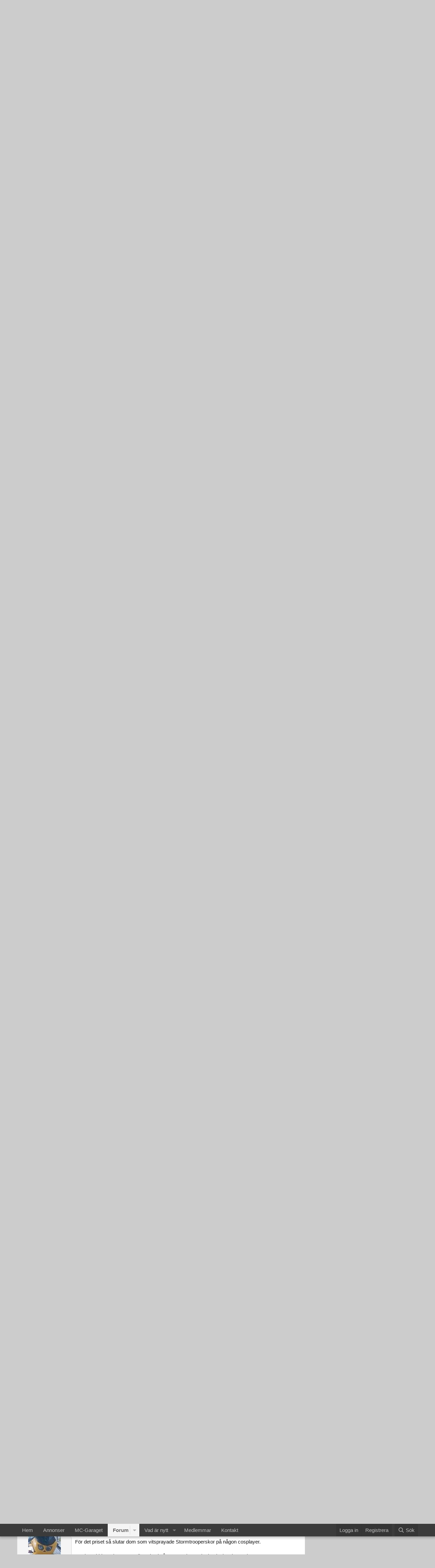

--- FILE ---
content_type: text/html; charset=utf-8
request_url: https://www.sporthoj.com/forum/threads/dagens-blocket-mc-relaterat.151204/page-1028
body_size: 38366
content:
<!DOCTYPE html>
<html id="XF" lang="sv-SE" dir="LTR"
	data-xf="2.3"
	data-app="public"
	
	
	data-template="thread_view"
	data-container-key="node-2"
	data-content-key="thread-151204"
	data-logged-in="false"
	data-cookie-prefix="xf_"
	data-csrf="1768851716,54b55d5154e7ac11e9498ac1596123d1"
	class="has-no-js template-thread_view"
	>
<head>
	
	
	

	<meta charset="utf-8" />
	<title>Dagens Blocket! (mc-relaterat) | Sida 1028 | Sporthoj.com</title>
	<link rel="manifest" href="/forum/webmanifest.php">

	<meta http-equiv="X-UA-Compatible" content="IE=Edge" />
	<meta name="viewport" content="width=device-width, initial-scale=1, viewport-fit=cover">

	<!-- <script type="text/plain" data-cookiecategory="analytics" src="https://pagead2.googlesyndication.com/pagead/js/adsbygoogle.js?client=ca-pub-3056860551955507" crossorigin="anonymous"></script> -->
	<script src="https://pagead2.googlesyndication.com/pagead/js/adsbygoogle.js?client=ca-pub-3056860551955507" crossorigin="anonymous"></script>
	
	
		<meta name="theme-color" content="#3b3b3b" />
	

	<meta name="apple-mobile-web-app-title" content="Sporthoj.com">
	

	
		
		<meta name="description" content="Torsten i Pajala vill ha eller sälja en Jamaha :)

https://www.blocket.se/annons/norrbotten/jamaha_grisly/110841385" />
		<meta property="og:description" content="Torsten i Pajala vill ha eller sälja en Jamaha :)

https://www.blocket.se/annons/norrbotten/jamaha_grisly/110841385" />
		<meta property="twitter:description" content="Torsten i Pajala vill ha eller sälja en Jamaha :)

https://www.blocket.se/annons/norrbotten/jamaha_grisly/110841385" />
	
	
		<meta property="og:url" content="https://www.sporthoj.com/forum/threads/dagens-blocket-mc-relaterat.151204/" />
	
		<link rel="canonical" href="https://www.sporthoj.com/forum/threads/dagens-blocket-mc-relaterat.151204/page-1028" />
	
		<link rel="prev" href="/forum/threads/dagens-blocket-mc-relaterat.151204/page-1027" />
	
		<link rel="next" href="/forum/threads/dagens-blocket-mc-relaterat.151204/page-1029" />
	
		
        <link href="https://www.sporthoj.com/forum/mobiquo/smartbanner/manifest.json" rel="manifest">
        
        <meta name="apple-itunes-app" content="app-id=307880732, affiliate-data=at=10lR7C, app-argument=tapatalk://www.sporthoj.com/forum?ttfid=34132&location=topic&tid=151204&page=1028&perpage=20" />
        
	

	
		
	
	
	<meta property="og:site_name" content="Sporthoj.com" />


	
	
		
	
	
	<meta property="og:type" content="website" />


	
	
		
	
	
	
		<meta property="og:title" content="Dagens Blocket! (mc-relaterat)" />
		<meta property="twitter:title" content="Dagens Blocket! (mc-relaterat)" />
	


	
	
	
	

	
	<!-- js-helper-head-start -->
	
	
	

	<link rel="stylesheet" href="/forum/css.php?css=public%3Anormalize.css%2Cpublic%3Afa.css%2Cpublic%3Acore.less%2Cpublic%3Aapp.less&amp;s=2&amp;l=2&amp;d=1754401891&amp;k=5223e852eeedcb5553b416579176bcb837e26958" />

	<link rel="stylesheet" href="/forum/css.php?css=public%3Aattachments.less%2Cpublic%3Abb_code.less%2Cpublic%3Amessage.less%2Cpublic%3Ashare_controls.less%2Cpublic%3Astructured_list.less%2Cpublic%3Aextra.less&amp;s=2&amp;l=2&amp;d=1754401891&amp;k=80ac11db55f0d06ba541976bae6fa18c055042cf" />


	
		<script src="/forum/js/xf/preamble.min.js?_v=871f0939"></script>
	
	<!-- js-helper-head-end -->

	<!-- js-helper-footer-start -->
	
	<script src="/forum/js/vendor/vendor-compiled.js?_v=871f0939" defer></script>
	<script src="/forum/js/xf/core-compiled.js?_v=871f0939" defer></script>
	<!-- js-helper-footer-end -->

	<script>
		XF.ready(() =>
		{
			XF.extendObject(true, XF.config, {
				// 
				userId: 0,
				enablePush: true,
				pushAppServerKey: 'BFVvWOJQxffKqo0BWVHgS6bDqcbKgciMWXepVJvNIsuiNn3CvOErLmqw8iDt8wUsgXGuP7O3cXcI8ldcBEuIxgQ',
				url: {
					fullBase: 'https://www.sporthoj.com/forum/',
					basePath: '/forum/',
					css: '/forum/css.php?css=__SENTINEL__&s=2&l=2&d=1754401891',
					js: '/forum/js/__SENTINEL__?_v=871f0939',
					icon: '/forum/data/local/icons/__VARIANT__.svg?v=1754401893#__NAME__',
					iconInline: '/forum/styles/fa/__VARIANT__/__NAME__.svg?v=5.15.3',
					keepAlive: '/forum/login/keep-alive'
				},
				cookie: {
					path: '/',
					domain: '',
					prefix: 'xf_',
					secure: true,
					consentMode: 'disabled',
					consented: ["optional","_third_party"]
				},
				cacheKey: 'f3ed7234243583f554e27d349fe769c5',
				csrf: '1768851716,54b55d5154e7ac11e9498ac1596123d1',
				js: {},
				fullJs: false,
				css: {"public:attachments.less":true,"public:bb_code.less":true,"public:message.less":true,"public:share_controls.less":true,"public:structured_list.less":true,"public:extra.less":true},
				time: {
					now: 1768851716,
					today: 1768777200,
					todayDow: 1,
					tomorrow: 1768863600,
					yesterday: 1768690800,
					week: 1768258800,
					month: 1767222000,
					year: 1767222000
				},
				style: {
					light: '',
					dark: '',
					defaultColorScheme: 'light'
				},
				borderSizeFeature: '3px',
				fontAwesomeWeight: 'r',
				enableRtnProtect: true,
				
				enableFormSubmitSticky: true,
				imageOptimization: '0',
				imageOptimizationQuality: 0.85,
				uploadMaxFilesize: 25165824,
				uploadMaxWidth: 0,
				uploadMaxHeight: 0,
				allowedVideoExtensions: ["m4v","mov","mp4","mp4v","mpeg","mpg","ogv","webm"],
				allowedAudioExtensions: ["mp3","opus","ogg","wav"],
				shortcodeToEmoji: true,
				visitorCounts: {
					conversations_unread: '0',
					alerts_unviewed: '0',
					total_unread: '0',
					title_count: true,
					icon_indicator: true
				},
				jsMt: {"xf\/action.js":"739677a0","xf\/embed.js":"739677a0","xf\/form.js":"739677a0","xf\/structure.js":"739677a0","xf\/tooltip.js":"739677a0"},
				jsState: {},
				publicMetadataLogoUrl: '',
				publicPushBadgeUrl: 'https://www.sporthoj.com/forum/styles/default/xenforo/bell.png'
			})

			XF.extendObject(XF.phrases, {
				// 
				date_x_at_time_y:     "{date} kl {time}",
				day_x_at_time_y:      "{day} kl {time}",
				yesterday_at_x:       "Igår kl {time}",
				x_minutes_ago:        "{minutes} minuter sedan",
				one_minute_ago:       "1 minut sedan",
				a_moment_ago:         "Några sekunder sedan",
				today_at_x:           "Idag kl {time}",
				in_a_moment:          "Om en kort stund",
				in_a_minute:          "In a minute",
				in_x_minutes:         "Om {minutes} minuter",
				later_today_at_x:     "Senare idag kl {time}",
				tomorrow_at_x:        "Tomorrow at {time}",
				short_date_x_minutes: "{minutes}m",
				short_date_x_hours:   "{hours}h",
				short_date_x_days:    "{days}d",

				day0: "Söndag",
				day1: "Måndag",
				day2: "Tisdag",
				day3: "Onsdag",
				day4: "Torsdag",
				day5: "Fredag",
				day6: "Lördag",

				dayShort0: "Sön",
				dayShort1: "Mån",
				dayShort2: "Tis",
				dayShort3: "Ons",
				dayShort4: "Tors",
				dayShort5: "Fre",
				dayShort6: "Lör",

				month0: "January",
				month1: "February",
				month2: "March",
				month3: "April",
				month4: "May",
				month5: "June",
				month6: "July",
				month7: "August",
				month8: "September",
				month9: "October",
				month10: "November",
				month11: "December",

				active_user_changed_reload_page: "The active user has changed. Reload the page for the latest version.",
				server_did_not_respond_in_time_try_again: "The server did not respond in time. Please try again.",
				oops_we_ran_into_some_problems: "Hoppsan! Vi har ett problem att lösa.",
				oops_we_ran_into_some_problems_more_details_console: "Hoppsan! Vi har ett problem. Vänligen försök igen senare. Mer detaljer kan finnas i webbläsarens konsoll.",
				file_too_large_to_upload: "Filen är för stor för att laddas upp.",
				uploaded_file_is_too_large_for_server_to_process: "Den uppladdade filen är för stor för servern att hantera.",
				files_being_uploaded_are_you_sure: "Files are still being uploaded. Are you sure you want to submit this form?",
				attach: "Bifoga fil",
				rich_text_box: "Rich text box",
				close: "Close",
				link_copied_to_clipboard: "Link copied to clipboard.",
				text_copied_to_clipboard: "Text copied to clipboard.",
				loading: "Loading...",
				you_have_exceeded_maximum_number_of_selectable_items: "You have exceeded the maximum number of selectable items.",

				processing: "Processing",
				'processing...': "Processing...",

				showing_x_of_y_items: "Visar {count} av {total} rader",
				showing_all_items: "Visar allt innehåll",
				no_items_to_display: "No items to display",

				number_button_up: "Increase",
				number_button_down: "Decrease",

				push_enable_notification_title: "Pushmeddelanden har aktiverats på Sporthoj.com",
				push_enable_notification_body: "Tack för att du aktiverade pushmeddelanden!",

				pull_down_to_refresh: "Pull down to refresh",
				release_to_refresh: "Release to refresh",
				refreshing: "Refreshing..."
			})
		})
	</script>

	


	
		<link rel="icon" type="image/png" href="/favicon.ico" sizes="32x32" />
	

	
	
	<!-- Consent now handled by R99 -->
<!-- <link rel="stylesheet" type="text/css" href="/assets/cookieconsent/cookieconsent.css" /> -->
<!-- <script src="/assets/cookieconsent/cookieconsent.js"></script> -->

<link href="/css/forum-tweaks.css" rel="stylesheet">
<link href="/css/wallpaper.css" rel="stylesheet">
<link href="/css/shared.css" rel="stylesheet">

<!-- Global site tag (gtag.js) - Google Analytics -->
<script async src="https://www.googletagmanager.com/gtag/js?id=UA-844857-1"></script>
<script>
    window.dataLayer = window.dataLayer || [];
    function gtag(){dataLayer.push(arguments);}
    gtag('js', new Date());
    gtag('config', 'UA-844857-1');
</script>

<!-- <script type="text/plain" data-cookiecategory="targeting" async='async' src='https://www.googletagservices.com/tag/js/gpt.js'></script> -->
<!--
<script async='async' src='https://www.googletagservices.com/tag/js/gpt.js'></script>
<script>
	// Translations for Cookie Consent
	const CONSENT_DOMAIN = 'bike.se';
	const CONSENT_TITLE = 'Kakor (cookies) på denna sida';
	const CONSENT_TEXT = 'Vi använder cookies för att anpassa innehåll, annonser och för att analysera vår trafik. Vi delar också information om din användning av vår webbplats med våra annons- och analyspartners som kan kombinera den med annan information som du har tillhandahållit dem eller som de har samlat in från din användning av deras tjänster.';
	const CONSENT_COOKIE_USAGE = 'Användning av cookies'
	const CONSENT_BUTTON_ACCEPT_ALL = 'Acceptera alla';
	const CONSENT_BUTTON_REJECT_ALL = 'Neka alla';
	const CONSENT_BUTTON_SETTINGS = 'Inställningar';
	const CONSENT_SETTINGS_TITLE = 'Cookie-inställningar'
	const CONSENT_CLOSE = 'Stäng';
	const CONSENT_STRICTLY_NEEDED = 'Nödvändiga funktionscookies';
	const CONSENT_STRICTLY_NEEDED_DESCRIPTION = 'Endast funktionella cookies för t.ex. login och laddning av innehåll.'
	const CONSENT_ANALYTICS_TITLE = 'Statistik';
	const CONSENT_ANALYTICS_DESCRIPTION = 'För Google Analytics.'
	const CONSENT_MORE_INFORMATION = 'Mer information';
	const CONSENT_TARGETING_TITLE = 'Annonsering';
	const CONSENT_TARGETING_DESCRIPTION = 'Google Ads verktyg och spårning';
	const CONSENT_MORE_INFORMATION_DESCRIPTION = 'Vi använder oss av annonser i tidning och hemsida för att finansiera våra reportage och tryck. Vi anpassar annonserna kontinuerligt för att vara så relevanta som möjligt. Vi uppskattar om du accepterar cookies på vår sajt för att våra verktyg för skapa innehåll har rätt förutsättning.';
	const CONSENT_SAVE_SELECTION = 'Spara urval';
	const CONSENT_POLICY_LINK = '/sida/integritetspolicy/';

	var isMobile = false;
	var googletag = googletag || {};
	googletag.cmd = googletag.cmd || [];
	googletag.cmd.push(function() {
		googletag.defineSlot('/101202818/Sporthoj/sporthoj-desktop-1', [[1200, 240], [980, 240]], 'div-gpt-ad-1511272672655-0').addService(googletag.pubads());
		googletag.defineSlot('/101202818/Sporthoj/sporthoj-desktop-2', [[795, 200], [795, 300], [600, 300]], 'div-gpt-ad-1511272672655-1-21').addService(googletag.pubads());
		googletag.defineSlot('/101202818/Sporthoj/sporthoj-desktop-2-2', [[795, 200], [795, 300], [600, 300]], 'div-gpt-ad-1511272672655-1-22').addService(googletag.pubads());
		googletag.defineSlot('/101202818/Sporthoj/sporthoj-desktop-2-3', [[795, 200], [795, 300], [600, 300]], 'div-gpt-ad-1511272672655-1-23').addService(googletag.pubads());
		googletag.defineSlot('/101202818/Sporthoj/sporthoj-desktop-3', [[250, 250], [250, 360], [200, 200], [200, 300], [300, 300], [300, 600]], 'div-gpt-ad-1511272672655-2').addService(googletag.pubads());
		googletag.defineSlot('/101202818/Sporthoj/sporthoj-desktop-4', [[250, 250], [250, 360], [200, 200], [200, 300], [300, 300], [300, 600]], 'div-gpt-ad-1511272672655-3').addService(googletag.pubads());
		googletag.defineSlot('/101202818/Sporthoj/sporthoj-desktop-5', [[250, 250], [250, 360], [200, 200], [200, 300], [300, 300], [300, 600]], 'div-gpt-ad-1511272672655-4').addService(googletag.pubads());
		googletag.defineSlot('/101202818/Sporthoj/sporthoj-desktop-6', [[250, 250], [250, 360], [200, 200], [200, 300], [300, 300], [300, 600]], 'div-gpt-ad-1511272672655-5').addService(googletag.pubads());
		googletag.defineSlot('/101202818/Sporthoj/sporthoj-desktop-7', [[250, 250], [250, 360], [200, 200], [200, 300], [300, 300], [300, 600]], 'div-gpt-ad-1511272672655-6').addService(googletag.pubads());
		// Config for loading after consent given (final ad scripts loaded afterwards)
		// googletag.pubads().disableInitialLoad(); // required to prevent load before consent
		// googletag.pubads().enableAsyncRendering(); // required to prevent load before consent
		// Standard config
		googletag.pubads().enableSingleRequest();
		googletag.pubads().collapseEmptyDivs();
		googletag.enableServices();
	});
</script>
-->

<script> var r89 = r89 || { callAds: [], pushAd: function(id, name, config) { r89.callAds.push([id, name, config]); }, pushAds: function() { r89.pushAdsCalled = true; } }; </script>
<script src="https://tags.refinery89.com/sporthojcom.js" async></script>
<script>
    addEventListener('DOMContentLoaded', function() {
        if(typeof r89 !== 'undefined') {
            setTimeout(function () {
                r89.pushAds();
            }, 1500);
        }
    })
</script>

	
</head>
<body data-template="thread_view">

<div class="p-pageWrapper" id="top">

	
	
	

	

	<header class="p-header" id="header">
		<div class="p-header-inner">
			<div class="p-header-content">
				<div class="p-header-logo p-header-logo--image">
					
					<a href="/">
                        <img src="/img/nya-loggan.png" alt="Sporthoj">
                    </a>
					
				</div>

				
			</div>
		</div>
	</header>

	
	

	<!-- main nav start -->
	
		<div class="p-navSticky p-navSticky--primary" data-xf-init="sticky-header">
			
		<nav class="p-nav">
			<div class="p-nav-inner">
				<button type="button" class="button button--plain p-nav-menuTrigger" data-xf-click="off-canvas" data-menu=".js-headerOffCanvasMenu" tabindex="0" aria-label="Menu"><span class="button-text">
					<i aria-hidden="true"></i>
				</span></button>

				<div class="p-nav-smallLogo">
					<a href="https://www.sporthoj.com">
						

	

	
		
		

		
	

	

	<picture data-variations="{&quot;default&quot;:{&quot;1&quot;:&quot;\/forum\/data\/assets\/logo\/nya-loggan.png&quot;,&quot;2&quot;:null}}">
		
		
		

		

		<img src="/forum/data/assets/logo/nya-loggan.png"  width="100" height="36" alt="Sporthoj.com"  />
	</picture>


					</a>
				</div>

				<div class="p-nav-scroller hScroller" data-xf-init="h-scroller" data-auto-scroll=".p-navEl.is-selected">
					<div class="hScroller-scroll">
						<ul class="p-nav-list js-offCanvasNavSource">
							
								<li>
									
	<div class="p-navEl " >
	

		
	
	<a href="https://www.sporthoj.com"
	class="p-navEl-link "
	
	data-xf-key="1"
	data-nav-id="home">Hem</a>


		

		
	
	</div>

								</li>
							
								<li>
									
	<div class="p-navEl " >
	

		
	
	<a href="/annonser"
	class="p-navEl-link "
	
	data-xf-key="2"
	data-nav-id="Annonser">Annonser</a>


		

		
	
	</div>

								</li>
							
								<li>
									
	<div class="p-navEl " >
	

		
	
	<a href="/garaget"
	class="p-navEl-link "
	
	data-xf-key="3"
	data-nav-id="garaget">MC-Garaget</a>


		

		
	
	</div>

								</li>
							
								<li>
									
	<div class="p-navEl is-selected" data-has-children="true">
	

		
	
	<a href="/forum/"
	class="p-navEl-link p-navEl-link--splitMenu "
	
	
	data-nav-id="forums">Forum</a>


		<a data-xf-key="4"
			data-xf-click="menu"
			data-menu-pos-ref="< .p-navEl"
			class="p-navEl-splitTrigger"
			role="button"
			tabindex="0"
			aria-label="Toggle expanded"
			aria-expanded="false"
			aria-haspopup="true"></a>

		
	
		<div class="menu menu--structural" data-menu="menu" aria-hidden="true">
			<div class="menu-content">
				
					
	
	
	<a href="/forum/whats-new/posts/"
	class="menu-linkRow u-indentDepth0 js-offCanvasCopy "
	
	
	data-nav-id="newPosts">Nya inlägg</a>

	

				
					
	
	
	<a href="/forum/search/?type=post"
	class="menu-linkRow u-indentDepth0 js-offCanvasCopy "
	
	
	data-nav-id="searchForums">Sök forum</a>

	

				
			</div>
		</div>
	
	</div>

								</li>
							
								<li>
									
	<div class="p-navEl " data-has-children="true">
	

		
	
	<a href="/forum/whats-new/"
	class="p-navEl-link p-navEl-link--splitMenu "
	
	
	data-nav-id="whatsNew">Vad är nytt</a>


		<a data-xf-key="5"
			data-xf-click="menu"
			data-menu-pos-ref="< .p-navEl"
			class="p-navEl-splitTrigger"
			role="button"
			tabindex="0"
			aria-label="Toggle expanded"
			aria-expanded="false"
			aria-haspopup="true"></a>

		
	
		<div class="menu menu--structural" data-menu="menu" aria-hidden="true">
			<div class="menu-content">
				
					
	
	
	<a href="/forum/whats-new/posts/"
	class="menu-linkRow u-indentDepth0 js-offCanvasCopy "
	 rel="nofollow"
	
	data-nav-id="whatsNewPosts">Nya inlägg</a>

	

				
					
	
	
	<a href="/forum/whats-new/profile-posts/"
	class="menu-linkRow u-indentDepth0 js-offCanvasCopy "
	 rel="nofollow"
	
	data-nav-id="whatsNewProfilePosts">Nya profil-inlägg</a>

	

				
					
	
	
	<a href="/forum/whats-new/latest-activity"
	class="menu-linkRow u-indentDepth0 js-offCanvasCopy "
	 rel="nofollow"
	
	data-nav-id="latestActivity">Senaste aktivitet</a>

	

				
			</div>
		</div>
	
	</div>

								</li>
							
								<li>
									
	<div class="p-navEl " >
	

		
	
	<a href="/forum/members/"
	class="p-navEl-link "
	
	data-xf-key="6"
	data-nav-id="Medlemmar">Medlemmar</a>


		

		
	
	</div>

								</li>
							
								<li>
									
	<div class="p-navEl " >
	

		
	
	<a href="/sida/kontakt"
	class="p-navEl-link "
	
	data-xf-key="7"
	data-nav-id="Kontakt">Kontakt</a>


		

		
	
	</div>

								</li>
							
						</ul>
					</div>
				</div>

				<div class="p-nav-opposite">
					<div class="p-navgroup p-account p-navgroup--guest">
						
							<a href="/forum/login/" class="p-navgroup-link p-navgroup-link--textual p-navgroup-link--logIn"
								data-xf-click="overlay" data-follow-redirects="on">
								<span class="p-navgroup-linkText">Logga in</span>
							</a>
							
								<a href="/forum/register/" class="p-navgroup-link p-navgroup-link--textual p-navgroup-link--register"
									data-xf-click="overlay" data-follow-redirects="on">
									<span class="p-navgroup-linkText">Registrera</span>
								</a>
							
						
					</div>

					<div class="p-navgroup p-discovery">
						<a href="/forum/whats-new/"
							class="p-navgroup-link p-navgroup-link--iconic p-navgroup-link--whatsnew"
							aria-label="Vad är nytt"
							title="Vad är nytt">
							<i aria-hidden="true"></i>
							<span class="p-navgroup-linkText">Vad är nytt</span>
						</a>

						
							<a href="/forum/search/"
								class="p-navgroup-link p-navgroup-link--iconic p-navgroup-link--search"
								data-xf-click="menu"
								data-xf-key="/"
								aria-label="Sök"
								aria-expanded="false"
								aria-haspopup="true"
								title="Sök">
								<i aria-hidden="true"></i>
								<span class="p-navgroup-linkText">Sök</span>
							</a>
							<div class="menu menu--structural menu--wide" data-menu="menu" aria-hidden="true">
								<form action="/forum/search/search" method="post"
									class="menu-content"
									data-xf-init="quick-search">

									<h3 class="menu-header">Sök</h3>
									
									<div class="menu-row">
										
											<div class="inputGroup inputGroup--joined">
												<input type="text" class="input" name="keywords" data-acurl="/forum/search/auto-complete" placeholder="Sök..." aria-label="Sök" data-menu-autofocus="true" />
												
			<select name="constraints" class="js-quickSearch-constraint input" aria-label="Search within">
				<option value="">Överallt</option>
<option value="{&quot;search_type&quot;:&quot;post&quot;}">Trådar</option>
<option value="{&quot;search_type&quot;:&quot;post&quot;,&quot;c&quot;:{&quot;nodes&quot;:[2],&quot;child_nodes&quot;:1}}">Detta forum</option>
<option value="{&quot;search_type&quot;:&quot;post&quot;,&quot;c&quot;:{&quot;thread&quot;:151204}}">Denna tråd</option>

			</select>
		
											</div>
										
									</div>

									
									<div class="menu-row">
										<label class="iconic"><input type="checkbox"  name="c[title_only]" value="1" /><i aria-hidden="true"></i><span class="iconic-label">Sök endast ämnen</span></label>

									</div>
									
									<div class="menu-row">
										<div class="inputGroup">
											<span class="inputGroup-text" id="ctrl_search_menu_by_member">Av:</span>
											<input type="text" class="input" name="c[users]" data-xf-init="auto-complete" placeholder="Medlem" aria-labelledby="ctrl_search_menu_by_member" />
										</div>
									</div>
									<div class="menu-footer">
									<span class="menu-footer-controls">
										<button type="submit" class="button button--icon button--icon--search button--primary"><i class="fa--xf far fa-search "><svg xmlns="http://www.w3.org/2000/svg" role="img" aria-hidden="true" ><use href="/forum/data/local/icons/regular.svg?v=1754401893#search"></use></svg></i><span class="button-text">Sök</span></button>
										<button type="submit" class="button " name="from_search_menu"><span class="button-text">Avancerad sök...</span></button>
									</span>
									</div>

									<input type="hidden" name="_xfToken" value="1768851716,54b55d5154e7ac11e9498ac1596123d1" />
								</form>
							</div>
						
					</div>
				</div>
			</div>
		</nav>
	
		</div>
		
		
			<div class="p-sectionLinks">
				<div class="p-sectionLinks-inner hScroller" data-xf-init="h-scroller">
					<div class="hScroller-scroll">
						<ul class="p-sectionLinks-list">
							
								<li>
									
	<div class="p-navEl " >
	

		
	
	<a href="/forum/whats-new/posts/"
	class="p-navEl-link "
	
	data-xf-key="alt+1"
	data-nav-id="newPosts">Nya inlägg</a>


		

		
	
	</div>

								</li>
							
								<li>
									
	<div class="p-navEl " >
	

		
	
	<a href="/forum/search/?type=post"
	class="p-navEl-link "
	
	data-xf-key="alt+2"
	data-nav-id="searchForums">Sök forum</a>


		

		
	
	</div>

								</li>
							
						</ul>
					</div>
				</div>
			</div>
			
	
		
	<!-- main nav end -->

	<!-- off canvas start -->
	<div class="offCanvasMenu offCanvasMenu--nav js-headerOffCanvasMenu" data-menu="menu" aria-hidden="true" data-ocm-builder="navigation">
		<div class="offCanvasMenu-backdrop" data-menu-close="true"></div>
		<div class="offCanvasMenu-content">
			<div class="offCanvasMenu-header">
				Menu
				<a class="offCanvasMenu-closer" data-menu-close="true" role="button" tabindex="0" aria-label="Close"></a>
			</div>
			
				<div class="p-offCanvasRegisterLink">
					<div class="offCanvasMenu-linkHolder">
						<a href="/forum/login/" class="offCanvasMenu-link" data-xf-click="overlay" data-menu-close="true">
							Logga in
						</a>
					</div>
					<hr class="offCanvasMenu-separator" />
					
						<div class="offCanvasMenu-linkHolder">
							<a href="/forum/register/" class="offCanvasMenu-link" data-xf-click="overlay" data-menu-close="true">
								Registrera
							</a>
						</div>
						<hr class="offCanvasMenu-separator" />
					
				</div>
			
			<div class="js-offCanvasNavTarget"></div>
			<div class="offCanvasMenu-installBanner js-installPromptContainer" style="display: none;" data-xf-init="install-prompt">
				<div class="offCanvasMenu-installBanner-header">Install the app</div>
				<button type="button" class="button js-installPromptButton"><span class="button-text">Install</span></button>
				<template class="js-installTemplateIOS">
					<div class="js-installTemplateContent">
						<div class="overlay-title">How to install the app on iOS</div>
						<div class="block-body">
							<div class="block-row">
								<p>
									Follow along with the video below to see how to install our site as a web app on your home screen.
								</p>
								<p style="text-align: center">
									<video src="/forum/styles/default/xenforo/add_to_home.mp4"
										width="280" height="480" autoplay loop muted playsinline></video>
								</p>
								<p>
									<small><strong>Note:</strong> This feature may not be available in some browsers.</small>
								</p>
							</div>
						</div>
					</div>
				</template>
			</div>
		</div>
	</div>
	<!-- off canvas end -->
	
	<span class="mobile-ad-slot mobile-ad-slot-with-space-above"></span>

	<div class="p-body">
		<div class="p-body-inner">
			<!--XF:EXTRA_OUTPUT-->

			

			

			
			
	
		<ul class="p-breadcrumbs "
			itemscope itemtype="https://schema.org/BreadcrumbList">
			
				

				
				

				
					
					
	<li itemprop="itemListElement" itemscope itemtype="https://schema.org/ListItem">
		<a href="https://www.sporthoj.com" itemprop="item">
			<span itemprop="name">Hem</span>
		</a>
		<meta itemprop="position" content="1" />
	</li>

				

				
					
					
	<li itemprop="itemListElement" itemscope itemtype="https://schema.org/ListItem">
		<a href="/forum/" itemprop="item">
			<span itemprop="name">Forum</span>
		</a>
		<meta itemprop="position" content="2" />
	</li>

				
				
					
					
	<li itemprop="itemListElement" itemscope itemtype="https://schema.org/ListItem">
		<a href="/forum/#allm%C3%A4nt-snack.1" itemprop="item">
			<span itemprop="name">Allmänt Snack</span>
		</a>
		<meta itemprop="position" content="3" />
	</li>

				
					
					
	<li itemprop="itemListElement" itemscope itemtype="https://schema.org/ListItem">
		<a href="/forum/forums/allm%C3%A4nt-motorcyklar-mc-nyheter.2/" itemprop="item">
			<span itemprop="name">Allmänt motorcyklar &amp; MC nyheter</span>
		</a>
		<meta itemprop="position" content="4" />
	</li>

				
			
		</ul>
	

			

			
	<noscript class="js-jsWarning"><div class="blockMessage blockMessage--important blockMessage--iconic u-noJsOnly">JavaScript is disabled. For a better experience, please enable JavaScript in your browser before proceeding.</div></noscript>

			
	<div class="blockMessage blockMessage--important blockMessage--iconic js-browserWarning" style="display: none">You are using an out of date browser. It  may not display this or other websites correctly.<br />You should upgrade or use an <a href="https://www.google.com/chrome/" target="_blank" rel="noopener">alternative browser</a>.</div>


			
				<div class="p-body-header">
					
						
							<div class="p-title ">
								
									
										<h1 class="p-title-value">Dagens Blocket! (mc-relaterat)</h1>
									
									
								
							</div>
						

						
							<div class="p-description">
	<ul class="listInline listInline--bullet">
		<li>
			<i class="fa--xf far fa-user "><svg xmlns="http://www.w3.org/2000/svg" role="img" ><title>Thread starter</title><use href="/forum/data/local/icons/regular.svg?v=1754401893#user"></use></svg></i>
			<span class="u-srOnly">Thread starter</span>

			<a href="/forum/members/2wheeldrive.14402/" class="username  u-concealed" dir="auto" data-user-id="14402" data-xf-init="member-tooltip">2Wheeldrive</a>
		</li>
		<li>
			<i class="fa--xf far fa-clock "><svg xmlns="http://www.w3.org/2000/svg" role="img" ><title>Start date</title><use href="/forum/data/local/icons/regular.svg?v=1754401893#clock"></use></svg></i>
			<span class="u-srOnly">Start date</span>

			<a href="/forum/threads/dagens-blocket-mc-relaterat.151204/" class="u-concealed"><time  class="u-dt" dir="auto" datetime="2007-04-02T09:55:21+0200" data-timestamp="1175500521" data-date="2 Apr 2007" data-time="09:55" data-short="Apr '07" title="2 Apr 2007 kl 09:55">2 Apr 2007</time></a>
		</li>
		
		
	</ul>
</div>
						
					
				</div>
			

			<div class="p-body-main p-body-main--withSidebar ">
				
				<div class="p-body-contentCol"></div>
				
					<div class="p-body-sidebarCol"></div>
				

				

				<div class="p-body-content">
					
					<div class="p-body-pageContent">










	
	
	
		
	
	
	


	
	
	
		
	
	
	


	
	
		
	
	
	


	
	



	












	

	
		
	



















<div class="block block--messages" data-xf-init="" data-type="post" data-href="/forum/inline-mod/" data-search-target="*">

	<span class="u-anchorTarget" id="posts"></span>

	
		
	

	

	<div class="block-outer"><div class="block-outer-main"><nav class="pageNavWrapper pageNavWrapper--mixed ">



<div class="pageNav pageNav--skipStart pageNav--skipEnd">
	
		<a href="/forum/threads/dagens-blocket-mc-relaterat.151204/page-1027" class="pageNav-jump pageNav-jump--prev">Föreg.</a>
	

	<ul class="pageNav-main">
		

	
		<li class="pageNav-page "><a href="/forum/threads/dagens-blocket-mc-relaterat.151204/">1</a></li>
	


		
			
				<li class="pageNav-page pageNav-page--skip pageNav-page--skipStart">
					<a data-xf-init="tooltip" title="Go to page"
						data-xf-click="menu"
						role="button" tabindex="0" aria-expanded="false" aria-haspopup="true">...</a>
					

	<div class="menu menu--pageJump" data-menu="menu" aria-hidden="true">
		<div class="menu-content">
			<h4 class="menu-header">Go to page</h4>
			<div class="menu-row" data-xf-init="page-jump" data-page-url="/forum/threads/dagens-blocket-mc-relaterat.151204/page-%page%">
				<div class="inputGroup inputGroup--numbers">
					<div class="inputGroup inputGroup--numbers inputNumber" data-xf-init="number-box"><input type="number" pattern="\d*" class="input input--number js-numberBoxTextInput input input--numberNarrow js-pageJumpPage" value="1025"  min="1" max="1322" step="1" required="required" data-menu-autofocus="true" /></div>
					<span class="inputGroup-text"><button type="button" class="button js-pageJumpGo"><span class="button-text">Go</span></button></span>
				</div>
			</div>
		</div>
	</div>

				</li>
			
		

		
			

	
		<li class="pageNav-page pageNav-page--earlier"><a href="/forum/threads/dagens-blocket-mc-relaterat.151204/page-1026">1026</a></li>
	

		
			

	
		<li class="pageNav-page pageNav-page--earlier"><a href="/forum/threads/dagens-blocket-mc-relaterat.151204/page-1027">1027</a></li>
	

		
			

	
		<li class="pageNav-page pageNav-page--current "><a href="/forum/threads/dagens-blocket-mc-relaterat.151204/page-1028">1028</a></li>
	

		
			

	
		<li class="pageNav-page pageNav-page--later"><a href="/forum/threads/dagens-blocket-mc-relaterat.151204/page-1029">1029</a></li>
	

		
			

	
		<li class="pageNav-page pageNav-page--later"><a href="/forum/threads/dagens-blocket-mc-relaterat.151204/page-1030">1030</a></li>
	

		

		
			
				<li class="pageNav-page pageNav-page--skip pageNav-page--skipEnd">
					<a data-xf-init="tooltip" title="Go to page"
						data-xf-click="menu"
						role="button" tabindex="0" aria-expanded="false" aria-haspopup="true">...</a>
					

	<div class="menu menu--pageJump" data-menu="menu" aria-hidden="true">
		<div class="menu-content">
			<h4 class="menu-header">Go to page</h4>
			<div class="menu-row" data-xf-init="page-jump" data-page-url="/forum/threads/dagens-blocket-mc-relaterat.151204/page-%page%">
				<div class="inputGroup inputGroup--numbers">
					<div class="inputGroup inputGroup--numbers inputNumber" data-xf-init="number-box"><input type="number" pattern="\d*" class="input input--number js-numberBoxTextInput input input--numberNarrow js-pageJumpPage" value="1031"  min="1" max="1322" step="1" required="required" data-menu-autofocus="true" /></div>
					<span class="inputGroup-text"><button type="button" class="button js-pageJumpGo"><span class="button-text">Go</span></button></span>
				</div>
			</div>
		</div>
	</div>

				</li>
			
		

		

	
		<li class="pageNav-page "><a href="/forum/threads/dagens-blocket-mc-relaterat.151204/page-1322">1322</a></li>
	

	</ul>

	
		<a href="/forum/threads/dagens-blocket-mc-relaterat.151204/page-1029" class="pageNav-jump pageNav-jump--next">Nästa</a>
	
</div>

<div class="pageNavSimple">
	
		<a href="/forum/threads/dagens-blocket-mc-relaterat.151204/"
			class="pageNavSimple-el pageNavSimple-el--first"
			data-xf-init="tooltip" title="First">
			<i aria-hidden="true"></i> <span class="u-srOnly">First</span>
		</a>
		<a href="/forum/threads/dagens-blocket-mc-relaterat.151204/page-1027" class="pageNavSimple-el pageNavSimple-el--prev">
			<i aria-hidden="true"></i> Föreg.
		</a>
	

	<a class="pageNavSimple-el pageNavSimple-el--current"
		data-xf-init="tooltip" title="Go to page"
		data-xf-click="menu" role="button" tabindex="0" aria-expanded="false" aria-haspopup="true">
		1028 of 1322
	</a>
	

	<div class="menu menu--pageJump" data-menu="menu" aria-hidden="true">
		<div class="menu-content">
			<h4 class="menu-header">Go to page</h4>
			<div class="menu-row" data-xf-init="page-jump" data-page-url="/forum/threads/dagens-blocket-mc-relaterat.151204/page-%page%">
				<div class="inputGroup inputGroup--numbers">
					<div class="inputGroup inputGroup--numbers inputNumber" data-xf-init="number-box"><input type="number" pattern="\d*" class="input input--number js-numberBoxTextInput input input--numberNarrow js-pageJumpPage" value="1028"  min="1" max="1322" step="1" required="required" data-menu-autofocus="true" /></div>
					<span class="inputGroup-text"><button type="button" class="button js-pageJumpGo"><span class="button-text">Go</span></button></span>
				</div>
			</div>
		</div>
	</div>


	
		<a href="/forum/threads/dagens-blocket-mc-relaterat.151204/page-1029" class="pageNavSimple-el pageNavSimple-el--next">
			Nästa <i aria-hidden="true"></i>
		</a>
		<a href="/forum/threads/dagens-blocket-mc-relaterat.151204/page-1322"
			class="pageNavSimple-el pageNavSimple-el--last"
			data-xf-init="tooltip" title="Last">
			<i aria-hidden="true"></i> <span class="u-srOnly">Last</span>
		</a>
	
</div>

</nav>



</div>

			
				
	
		
			<div class="block-outer-opposite">
				<div class="buttonGroup">
				
					
						
						
						
						
						<a href="/forum/threads/dagens-blocket-mc-relaterat.151204/latest" class="button button--link" data-silent="true"><span class="button-text">
									Gå till senaste
							</span></a>
						

						
					
				
				</div>
			</div></div>

	

	
		
	<div class="block-outer js-threadStatusField"></div>

	

	<div class="block-container lbContainer"
		data-xf-init="lightbox select-to-quote"
		data-message-selector=".js-post"
		data-lb-id="thread-151204"
		data-lb-universal="0">

		<div class="block-body js-replyNewMessageContainer">
			
				

					

					
						

	
	

	

	
	<article class="message message--post js-post js-inlineModContainer  "
		data-author="checkster"
		data-content="post-6668608"
		id="js-post-6668608"
		itemscope itemtype="https://schema.org/Comment" itemid="https://www.sporthoj.com/forum/posts/6668608/">

		
			<meta itemprop="parentItem" itemscope itemid="https://www.sporthoj.com/forum/threads/dagens-blocket-mc-relaterat.151204/" />
		

		<span class="u-anchorTarget" id="post-6668608"></span>

		
			<div class="message-inner">
				
					<div class="message-cell message-cell--user">
						

	<section class="message-user"
		itemprop="author"
		itemscope itemtype="https://schema.org/Person"
		itemid="https://www.sporthoj.com/forum/members/checkster.36902/">

		
			<meta itemprop="url" content="https://www.sporthoj.com/forum/members/checkster.36902/" />
		

		<div class="message-avatar ">
			<div class="message-avatar-wrapper">
				<a href="/forum/members/checkster.36902/" class="avatar avatar--m" data-user-id="36902" data-xf-init="member-tooltip">
			<img src="/forum/data/avatars/m/36/36902.jpg?1730012767" srcset="/forum/data/avatars/l/36/36902.jpg?1730012767 2x" alt="checkster" class="avatar-u36902-m" width="96" height="96" loading="lazy" itemprop="image" /> 
		</a>
				
			</div>
		</div>
		<div class="message-userDetails">
			<h4 class="message-name"><a href="/forum/members/checkster.36902/" class="username " dir="auto" data-user-id="36902" data-xf-init="member-tooltip"><span itemprop="name">checkster</span></a></h4>
			<h5 class="userTitle message-userTitle" dir="auto" itemprop="jobTitle">Gudomlig sporthojare</h5>
			
		</div>
		
			
			
				<div class="message-userExtras">
				
					
						<dl class="pairs pairs--justified">
							<dt>Gick med</dt>
							<dd>17 Mar 2008</dd>
						</dl>
					
					
					
					
					
					
					
						<dl class="pairs pairs--justified">
							<dt>Ort</dt>
							<dd>
								
									<a href="/forum/misc/location-info?location=Ume%C3%A5" rel="nofollow noreferrer" target="_blank" class="u-concealed">Umeå</a>
								
							</dd>
						</dl>
					
					
					
						

	
		
			

			
				<dl class="pairs pairs--justified" data-field="hoj">
					<dt>Hoj</dt>
					<dd>Helst Yamaha , men öppen för det mesta</dd>
				</dl>
			
		
	

						
							

	
		
	

						
					
				
				</div>
			
		
		<span class="message-userArrow"></span>
	</section>

					</div>
				

				
					<div class="message-cell message-cell--main">
					
						<div class="message-main js-quickEditTarget">

							
								

	

	<header class="message-attribution message-attribution--split">
		<ul class="message-attribution-main listInline ">
			
			
			<li class="u-concealed">
				<a href="/forum/threads/dagens-blocket-mc-relaterat.151204/post-6668608" rel="nofollow" itemprop="url">
					<time  class="u-dt" dir="auto" datetime="2023-08-10T21:28:53+0200" data-timestamp="1691695733" data-date="10 Aug 2023" data-time="21:28" data-short="Aug '23" title="10 Aug 2023 kl 21:28" itemprop="datePublished">10 Aug 2023</time>
				</a>
			</li>
			
		</ul>

		<ul class="message-attribution-opposite message-attribution-opposite--list ">
			
			<li>
				<a href="/forum/threads/dagens-blocket-mc-relaterat.151204/post-6668608"
					class="message-attribution-gadget"
					data-xf-init="share-tooltip"
					data-href="/forum/posts/6668608/share"
					aria-label="Dela"
					rel="nofollow">
					<i class="fa--xf far fa-share-alt "><svg xmlns="http://www.w3.org/2000/svg" role="img" aria-hidden="true" ><use href="/forum/data/local/icons/regular.svg?v=1754401893#share-alt"></use></svg></i>
				</a>
			</li>
			
				<li class="u-hidden js-embedCopy">
					
	<a href="javascript:"
		data-xf-init="copy-to-clipboard"
		data-copy-text="&lt;div class=&quot;js-xf-embed&quot; data-url=&quot;https://www.sporthoj.com/forum&quot; data-content=&quot;post-6668608&quot;&gt;&lt;/div&gt;&lt;script defer src=&quot;https://www.sporthoj.com/forum/js/xf/external_embed.js?_v=871f0939&quot;&gt;&lt;/script&gt;"
		data-success="Embed code HTML copied to clipboard."
		class="">
		<i class="fa--xf far fa-code "><svg xmlns="http://www.w3.org/2000/svg" role="img" aria-hidden="true" ><use href="/forum/data/local/icons/regular.svg?v=1754401893#code"></use></svg></i>
	</a>

				</li>
			
			
			
				<li>
					<a href="/forum/threads/dagens-blocket-mc-relaterat.151204/post-6668608" rel="nofollow">
						#20,541
					</a>
				</li>
			
		</ul>
	</header>

							

							<div class="message-content js-messageContent">
							

								
									
	
	
	

								

								
									
	

	<div class="message-userContent lbContainer js-lbContainer "
		data-lb-id="post-6668608"
		data-lb-caption-desc="checkster &middot; 10 Aug 2023 kl 21:28">

		

		<article class="message-body js-selectToQuote">
			
				
			

			<div itemprop="text">
				
					<div class="bbWrapper">Torsten i Pajala vill ha eller sälja en Jamaha <img src="https://cdn.jsdelivr.net/joypixels/assets/8.0/png/unicode/64/1f642.png" class="smilie smilie--emoji" loading="lazy" width="64" height="64" alt=":)" title="Smile    :)"  data-smilie="1"data-shortname=":)" /><br />
<br />

	

	<div class="bbCodeBlock bbCodeBlock--unfurl    js-unfurl fauxBlockLink"
		data-unfurl="true" data-result-id="17935" data-url="https://www.blocket.se/annons/norrbotten/jamaha_grisly/110841385" data-host="www.blocket.se" data-pending="false">
		<div class="contentRow">
			
				<div class="contentRow-figure contentRow-figure--fixedSmall js-unfurl-figure">
					
						<img src="https://public-assets.blocketcdn.se/static/images/blocketLogotype.png" loading="lazy" alt="www.blocket.se" class="bbCodeBlockUnfurl-image" data-onerror="hide-parent"/>
					
				</div>
			
			<div class="contentRow-main">
				<h3 class="contentRow-header js-unfurl-title">
					<a href="https://www.blocket.se/annons/norrbotten/jamaha_grisly/110841385"
						class="link link--external fauxBlockLink-blockLink"
						target="_blank"
						rel="nofollow ugc noopener"
						data-proxy-href="">
						Blocket - Hela Sveriges marknadsplats, bilar, bostäder, möbler m.m.
					</a>
				</h3>

				<div class="contentRow-snippet js-unfurl-desc"></div>

				<div class="contentRow-minor contentRow-minor--hideLinks">
					<span class="js-unfurl-favicon">
						
							<img src="https://public-assets.blocketcdn.se/static/favicon/favicon-64.png" loading="lazy" alt="www.blocket.se" class="bbCodeBlockUnfurl-icon"
								data-onerror="hide-parent"/>
						
					</span>
					www.blocket.se
				</div>
			</div>
		</div>
	</div></div>
				
			</div>

			<div class="js-selectToQuoteEnd">&nbsp;</div>
			
				
			
		</article>

		

		
			
	
		
		<section class="message-attachments">
			<h4 class="block-textHeader">Bifogat</h4>
			<ul class="attachmentList">
				
					
						
	<li class="file file--linked">
		<a class="u-anchorTarget" id="attachment-488138"></a>
		
			
	


			<a class="file-preview " href="/forum/attachments/img_8490-png.488138/" target="_blank">
				<img src="/forum/data/attachments/425/425858-26537e1686bff8fcb666067f156bfb6e.jpg?hash=JlN-Foa_-P" alt="IMG_8490.png"
					width="150" height="325" loading="lazy" />
			</a>
		

		<div class="file-content">
			<div class="file-info">
				<span class="file-name" title="IMG_8490.png">IMG_8490.png</span>
				<div class="file-meta">
					168.7 KB
					
					&middot; Visningar: 30
					
				</div>
			</div>
		</div>
	</li>

					
				
			</ul>
		</section>
	

		
	</div>

								

								
									
	

	

								

								
									
	

								

							
							</div>

							
								
	

	<footer class="message-footer">
		
			<div class="message-microdata" itemprop="interactionStatistic" itemtype="https://schema.org/InteractionCounter" itemscope>
				<meta itemprop="userInteractionCount" content="0" />
				<meta itemprop="interactionType" content="https://schema.org/LikeAction" />
			</div>
		

		

		<div class="reactionsBar js-reactionsList ">
			
		</div>

		<div class="js-historyTarget message-historyTarget toggleTarget" data-href="trigger-href"></div>
	</footer>

							
						</div>

					
					</div>
				
			</div>
		
	</article>

	
	

	
	
		
	
		
	



					

					

				

					

					
						

	
	

	

	
	<article class="message message--post js-post js-inlineModContainer  "
		data-author="hannuse"
		data-content="post-6668610"
		id="js-post-6668610"
		itemscope itemtype="https://schema.org/Comment" itemid="https://www.sporthoj.com/forum/posts/6668610/">

		
			<meta itemprop="parentItem" itemscope itemid="https://www.sporthoj.com/forum/threads/dagens-blocket-mc-relaterat.151204/" />
		

		<span class="u-anchorTarget" id="post-6668610"></span>

		
			<div class="message-inner">
				
					<div class="message-cell message-cell--user">
						

	<section class="message-user"
		itemprop="author"
		itemscope itemtype="https://schema.org/Person"
		itemid="https://www.sporthoj.com/forum/members/hannuse.59970/">

		
			<meta itemprop="url" content="https://www.sporthoj.com/forum/members/hannuse.59970/" />
		

		<div class="message-avatar ">
			<div class="message-avatar-wrapper">
				<a href="/forum/members/hannuse.59970/" class="avatar avatar--m" data-user-id="59970" data-xf-init="member-tooltip">
			<img src="/forum/data/avatars/m/59/59970.jpg?1712587523" srcset="/forum/data/avatars/l/59/59970.jpg?1712587523 2x" alt="hannuse" class="avatar-u59970-m" width="96" height="96" loading="lazy" itemprop="image" /> 
		</a>
				
			</div>
		</div>
		<div class="message-userDetails">
			<h4 class="message-name"><a href="/forum/members/hannuse.59970/" class="username " dir="auto" data-user-id="59970" data-xf-init="member-tooltip"><span itemprop="name">hannuse</span></a></h4>
			<h5 class="userTitle message-userTitle" dir="auto" itemprop="jobTitle">När resan är målet</h5>
			
		</div>
		
			
			
				<div class="message-userExtras">
				
					
						<dl class="pairs pairs--justified">
							<dt>Gick med</dt>
							<dd>4 Apr 2013</dd>
						</dl>
					
					
					
					
					
					
					
						<dl class="pairs pairs--justified">
							<dt>Ort</dt>
							<dd>
								
									<a href="/forum/misc/location-info?location=Kainulasj%C3%A4rvi" rel="nofollow noreferrer" target="_blank" class="u-concealed">Kainulasjärvi</a>
								
							</dd>
						</dl>
					
					
					
						

	
		
			

			
				<dl class="pairs pairs--justified" data-field="hoj">
					<dt>Hoj</dt>
					<dd>13st Yamaha (och 5st Honda)</dd>
				</dl>
			
		
	

						
							

	
		
	

						
					
				
				</div>
			
		
		<span class="message-userArrow"></span>
	</section>

					</div>
				

				
					<div class="message-cell message-cell--main">
					
						<div class="message-main js-quickEditTarget">

							
								

	

	<header class="message-attribution message-attribution--split">
		<ul class="message-attribution-main listInline ">
			
			
			<li class="u-concealed">
				<a href="/forum/threads/dagens-blocket-mc-relaterat.151204/post-6668610" rel="nofollow" itemprop="url">
					<time  class="u-dt" dir="auto" datetime="2023-08-10T21:43:20+0200" data-timestamp="1691696600" data-date="10 Aug 2023" data-time="21:43" data-short="Aug '23" title="10 Aug 2023 kl 21:43" itemprop="datePublished">10 Aug 2023</time>
				</a>
			</li>
			
		</ul>

		<ul class="message-attribution-opposite message-attribution-opposite--list ">
			
			<li>
				<a href="/forum/threads/dagens-blocket-mc-relaterat.151204/post-6668610"
					class="message-attribution-gadget"
					data-xf-init="share-tooltip"
					data-href="/forum/posts/6668610/share"
					aria-label="Dela"
					rel="nofollow">
					<i class="fa--xf far fa-share-alt "><svg xmlns="http://www.w3.org/2000/svg" role="img" aria-hidden="true" ><use href="/forum/data/local/icons/regular.svg?v=1754401893#share-alt"></use></svg></i>
				</a>
			</li>
			
				<li class="u-hidden js-embedCopy">
					
	<a href="javascript:"
		data-xf-init="copy-to-clipboard"
		data-copy-text="&lt;div class=&quot;js-xf-embed&quot; data-url=&quot;https://www.sporthoj.com/forum&quot; data-content=&quot;post-6668610&quot;&gt;&lt;/div&gt;&lt;script defer src=&quot;https://www.sporthoj.com/forum/js/xf/external_embed.js?_v=871f0939&quot;&gt;&lt;/script&gt;"
		data-success="Embed code HTML copied to clipboard."
		class="">
		<i class="fa--xf far fa-code "><svg xmlns="http://www.w3.org/2000/svg" role="img" aria-hidden="true" ><use href="/forum/data/local/icons/regular.svg?v=1754401893#code"></use></svg></i>
	</a>

				</li>
			
			
			
				<li>
					<a href="/forum/threads/dagens-blocket-mc-relaterat.151204/post-6668610" rel="nofollow">
						#20,542
					</a>
				</li>
			
		</ul>
	</header>

							

							<div class="message-content js-messageContent">
							

								
									
	
	
	

								

								
									
	

	<div class="message-userContent lbContainer js-lbContainer "
		data-lb-id="post-6668610"
		data-lb-caption-desc="hannuse &middot; 10 Aug 2023 kl 21:43">

		

		<article class="message-body js-selectToQuote">
			
				
			

			<div itemprop="text">
				
					<div class="bbWrapper"><blockquote data-attributes="member: 36902" data-quote="checkster" data-source="post: 6668608"
	class="bbCodeBlock bbCodeBlock--expandable bbCodeBlock--quote js-expandWatch">
	
		<div class="bbCodeBlock-title">
			
				<a href="/forum/goto/post?id=6668608"
					class="bbCodeBlock-sourceJump"
					rel="nofollow"
					data-xf-click="attribution"
					data-content-selector="#post-6668608">checkster skrev:</a>
			
		</div>
	
	<div class="bbCodeBlock-content">
		
		<div class="bbCodeBlock-expandContent js-expandContent ">
			Torsten i Pajala vill ha eller sälja en Jamaha <img src="https://cdn.jsdelivr.net/joypixels/assets/8.0/png/unicode/64/1f642.png" class="smilie smilie--emoji" loading="lazy" width="64" height="64" alt=":)" title="Smile    :)"  data-smilie="1"data-shortname=":)" /><br />
<br />

	

	<div class="bbCodeBlock bbCodeBlock--unfurl    js-unfurl fauxBlockLink"
		data-unfurl="true" data-result-id="17935" data-url="https://www.blocket.se/annons/norrbotten/jamaha_grisly/110841385" data-host="www.blocket.se" data-pending="false">
		<div class="contentRow">
			
				<div class="contentRow-figure contentRow-figure--fixedSmall js-unfurl-figure">
					
						<img src="https://public-assets.blocketcdn.se/static/images/blocketLogotype.png" loading="lazy" alt="www.blocket.se" class="bbCodeBlockUnfurl-image" data-onerror="hide-parent"/>
					
				</div>
			
			<div class="contentRow-main">
				<h3 class="contentRow-header js-unfurl-title">
					<a href="https://www.blocket.se/annons/norrbotten/jamaha_grisly/110841385"
						class="link link--external fauxBlockLink-blockLink"
						target="_blank"
						rel="nofollow ugc noopener"
						data-proxy-href="">
						Blocket - Hela Sveriges marknadsplats, bilar, bostäder, möbler m.m.
					</a>
				</h3>

				<div class="contentRow-snippet js-unfurl-desc"></div>

				<div class="contentRow-minor contentRow-minor--hideLinks">
					<span class="js-unfurl-favicon">
						
							<img src="https://public-assets.blocketcdn.se/static/favicon/favicon-64.png" loading="lazy" alt="www.blocket.se" class="bbCodeBlockUnfurl-icon"
								data-onerror="hide-parent"/>
						
					</span>
					www.blocket.se
				</div>
			</div>
		</div>
	</div>

		</div>
		<div class="bbCodeBlock-expandLink js-expandLink"><a role="button" tabindex="0">Klicka för att visa mer...</a></div>
	</div>
</blockquote>När han vaknar imorgon, vid 12-snåret, så tror jag att denna annons är hans minsta huvudvärk.<br />
Han vet nog inte ens att den finns.</div>
				
			</div>

			<div class="js-selectToQuoteEnd">&nbsp;</div>
			
				
			
		</article>

		

		
	</div>

								

								
									
	

	

								

								
									
	

								

							
							</div>

							
								
	

	<footer class="message-footer">
		
			<div class="message-microdata" itemprop="interactionStatistic" itemtype="https://schema.org/InteractionCounter" itemscope>
				<meta itemprop="userInteractionCount" content="5" />
				<meta itemprop="interactionType" content="https://schema.org/LikeAction" />
			</div>
		

		

		<div class="reactionsBar js-reactionsList is-active">
			
	
	
		<ul class="reactionSummary">
		
			<li><span class="reaction reaction--small reaction--3" data-reaction-id="3"><i aria-hidden="true"></i><img src="https://cdn.jsdelivr.net/joypixels/assets/8.0/png/unicode/64/1f923.png" loading="lazy" width="64" height="64" class="reaction-image reaction-image--emoji js-reaction" alt="Haha" title="Haha" /></span></li><li><span class="reaction reaction--small reaction--1" data-reaction-id="1"><i aria-hidden="true"></i><img src="https://cdn.jsdelivr.net/joypixels/assets/8.0/png/unicode/64/1f44d.png" loading="lazy" width="64" height="64" class="reaction-image reaction-image--emoji js-reaction" alt="Gilla" title="Gilla" /></span></li>
		
		</ul>
	


<span class="u-srOnly">Reaktioner:</span>
<a class="reactionsBar-link" href="/forum/posts/6668610/reactions" data-xf-click="overlay" data-cache="false" rel="nofollow"><bdi>Pertan</bdi>, <bdi>geva</bdi>, <bdi>Mr_Firestorm</bdi> och 2 andra</a>
		</div>

		<div class="js-historyTarget message-historyTarget toggleTarget" data-href="trigger-href"></div>
	</footer>

							
						</div>

					
					</div>
				
			</div>
		
	</article>

	
	

	
	
		
	
		
			<span class="mobile-ad-slot mobile-ad-slot-with-space-above mobile-ad-slot-with-space-below"></span>
		
	



					

					

				

					

					
						

	
	

	

	
	<article class="message message--post js-post js-inlineModContainer  "
		data-author="Ulvhamne"
		data-content="post-6668612"
		id="js-post-6668612"
		itemscope itemtype="https://schema.org/Comment" itemid="https://www.sporthoj.com/forum/posts/6668612/">

		
			<meta itemprop="parentItem" itemscope itemid="https://www.sporthoj.com/forum/threads/dagens-blocket-mc-relaterat.151204/" />
		

		<span class="u-anchorTarget" id="post-6668612"></span>

		
			<div class="message-inner">
				
					<div class="message-cell message-cell--user">
						

	<section class="message-user"
		itemprop="author"
		itemscope itemtype="https://schema.org/Person"
		itemid="https://www.sporthoj.com/forum/members/ulvhamne.51307/">

		
			<meta itemprop="url" content="https://www.sporthoj.com/forum/members/ulvhamne.51307/" />
		

		<div class="message-avatar message-avatar--online">
			<div class="message-avatar-wrapper">
				<a href="/forum/members/ulvhamne.51307/" class="avatar avatar--m" data-user-id="51307" data-xf-init="member-tooltip">
			<img src="/forum/data/avatars/m/51/51307.jpg?1610704335"  alt="Ulvhamne" class="avatar-u51307-m" width="96" height="96" loading="lazy" itemprop="image" /> 
		</a>
				
					<span class="message-avatar-online" tabindex="0" data-xf-init="tooltip" data-trigger="auto" title="Online now"></span>
				
			</div>
		</div>
		<div class="message-userDetails">
			<h4 class="message-name"><a href="/forum/members/ulvhamne.51307/" class="username " dir="auto" data-user-id="51307" data-xf-init="member-tooltip"><span class="username--style4 username--staff username--moderator" itemprop="name">Ulvhamne</span></a></h4>
			<h5 class="userTitle message-userTitle" dir="auto" itemprop="jobTitle">Kraschmongo</h5>
			<div class="userBanner userBanner--staff message-userBanner" dir="auto" itemprop="jobTitle"><span class="userBanner-before"></span><strong>Personal</strong><span class="userBanner-after"></span></div>
		</div>
		
			
			
				<div class="message-userExtras">
				
					
						<dl class="pairs pairs--justified">
							<dt>Gick med</dt>
							<dd>16 Oct 2010</dd>
						</dl>
					
					
					
					
					
					
					
						<dl class="pairs pairs--justified">
							<dt>Ort</dt>
							<dd>
								
									<a href="/forum/misc/location-info?location=Byh%C3%A5lan" rel="nofollow noreferrer" target="_blank" class="u-concealed">Byhålan</a>
								
							</dd>
						</dl>
					
					
					
						

	
		
			

			
				<dl class="pairs pairs--justified" data-field="hoj">
					<dt>Hoj</dt>
					<dd>Literklubba, tjejhundra, och pendlarmoppe</dd>
				</dl>
			
		
	

						
							

	
		
	

						
					
				
				</div>
			
		
		<span class="message-userArrow"></span>
	</section>

					</div>
				

				
					<div class="message-cell message-cell--main">
					
						<div class="message-main js-quickEditTarget">

							
								

	

	<header class="message-attribution message-attribution--split">
		<ul class="message-attribution-main listInline ">
			
			
			<li class="u-concealed">
				<a href="/forum/threads/dagens-blocket-mc-relaterat.151204/post-6668612" rel="nofollow" itemprop="url">
					<time  class="u-dt" dir="auto" datetime="2023-08-10T21:55:37+0200" data-timestamp="1691697337" data-date="10 Aug 2023" data-time="21:55" data-short="Aug '23" title="10 Aug 2023 kl 21:55" itemprop="datePublished">10 Aug 2023</time>
				</a>
			</li>
			
		</ul>

		<ul class="message-attribution-opposite message-attribution-opposite--list ">
			
			<li>
				<a href="/forum/threads/dagens-blocket-mc-relaterat.151204/post-6668612"
					class="message-attribution-gadget"
					data-xf-init="share-tooltip"
					data-href="/forum/posts/6668612/share"
					aria-label="Dela"
					rel="nofollow">
					<i class="fa--xf far fa-share-alt "><svg xmlns="http://www.w3.org/2000/svg" role="img" aria-hidden="true" ><use href="/forum/data/local/icons/regular.svg?v=1754401893#share-alt"></use></svg></i>
				</a>
			</li>
			
				<li class="u-hidden js-embedCopy">
					
	<a href="javascript:"
		data-xf-init="copy-to-clipboard"
		data-copy-text="&lt;div class=&quot;js-xf-embed&quot; data-url=&quot;https://www.sporthoj.com/forum&quot; data-content=&quot;post-6668612&quot;&gt;&lt;/div&gt;&lt;script defer src=&quot;https://www.sporthoj.com/forum/js/xf/external_embed.js?_v=871f0939&quot;&gt;&lt;/script&gt;"
		data-success="Embed code HTML copied to clipboard."
		class="">
		<i class="fa--xf far fa-code "><svg xmlns="http://www.w3.org/2000/svg" role="img" aria-hidden="true" ><use href="/forum/data/local/icons/regular.svg?v=1754401893#code"></use></svg></i>
	</a>

				</li>
			
			
			
				<li>
					<a href="/forum/threads/dagens-blocket-mc-relaterat.151204/post-6668612" rel="nofollow">
						#20,543
					</a>
				</li>
			
		</ul>
	</header>

							

							<div class="message-content js-messageContent">
							

								
									
	
	
	

								

								
									
	

	<div class="message-userContent lbContainer js-lbContainer "
		data-lb-id="post-6668612"
		data-lb-caption-desc="Ulvhamne &middot; 10 Aug 2023 kl 21:55">

		

		<article class="message-body js-selectToQuote">
			
				
			

			<div itemprop="text">
				
					<div class="bbWrapper"><blockquote data-attributes="member: 36902" data-quote="checkster" data-source="post: 6668608"
	class="bbCodeBlock bbCodeBlock--expandable bbCodeBlock--quote js-expandWatch">
	
		<div class="bbCodeBlock-title">
			
				<a href="/forum/goto/post?id=6668608"
					class="bbCodeBlock-sourceJump"
					rel="nofollow"
					data-xf-click="attribution"
					data-content-selector="#post-6668608">checkster skrev:</a>
			
		</div>
	
	<div class="bbCodeBlock-content">
		
		<div class="bbCodeBlock-expandContent js-expandContent ">
			Torsten i Pajala vill ha eller sälja en Jamaha <img src="https://cdn.jsdelivr.net/joypixels/assets/8.0/png/unicode/64/1f642.png" class="smilie smilie--emoji" loading="lazy" width="64" height="64" alt=":)" title="Smile    :)"  data-smilie="1"data-shortname=":)" /><br />
<br />

	

	<div class="bbCodeBlock bbCodeBlock--unfurl    js-unfurl fauxBlockLink"
		data-unfurl="true" data-result-id="17935" data-url="https://www.blocket.se/annons/norrbotten/jamaha_grisly/110841385" data-host="www.blocket.se" data-pending="false">
		<div class="contentRow">
			
				<div class="contentRow-figure contentRow-figure--fixedSmall js-unfurl-figure">
					
						<img src="https://public-assets.blocketcdn.se/static/images/blocketLogotype.png" loading="lazy" alt="www.blocket.se" class="bbCodeBlockUnfurl-image" data-onerror="hide-parent"/>
					
				</div>
			
			<div class="contentRow-main">
				<h3 class="contentRow-header js-unfurl-title">
					<a href="https://www.blocket.se/annons/norrbotten/jamaha_grisly/110841385"
						class="link link--external fauxBlockLink-blockLink"
						target="_blank"
						rel="nofollow ugc noopener"
						data-proxy-href="">
						Blocket - Hela Sveriges marknadsplats, bilar, bostäder, möbler m.m.
					</a>
				</h3>

				<div class="contentRow-snippet js-unfurl-desc"></div>

				<div class="contentRow-minor contentRow-minor--hideLinks">
					<span class="js-unfurl-favicon">
						
							<img src="https://public-assets.blocketcdn.se/static/favicon/favicon-64.png" loading="lazy" alt="www.blocket.se" class="bbCodeBlockUnfurl-icon"
								data-onerror="hide-parent"/>
						
					</span>
					www.blocket.se
				</div>
			</div>
		</div>
	</div>

		</div>
		<div class="bbCodeBlock-expandLink js-expandLink"><a role="button" tabindex="0">Klicka för att visa mer...</a></div>
	</div>
</blockquote>Jamahascooter?<br />
<a href="https://www.sporthoj.com/forum/attachments/1691697319031-png.488140/"
		target="_blank"><img src="https://www.sporthoj.com/forum/data/attachments/425/425860-6e2b105b12520919bea7b22da5aa105c.jpg?hash=bisQWxJSCR"
		class="bbImage "
		style=""
		alt="1691697319031.png"
		title="1691697319031.png"
		width="150" height="215" loading="lazy" /></a></div>
				
			</div>

			<div class="js-selectToQuoteEnd">&nbsp;</div>
			
				
			
		</article>

		

		
			
	

		
	</div>

								

								
									
	

	

								

								
									
	

								

							
							</div>

							
								
	

	<footer class="message-footer">
		
			<div class="message-microdata" itemprop="interactionStatistic" itemtype="https://schema.org/InteractionCounter" itemscope>
				<meta itemprop="userInteractionCount" content="5" />
				<meta itemprop="interactionType" content="https://schema.org/LikeAction" />
			</div>
		

		

		<div class="reactionsBar js-reactionsList is-active">
			
	
	
		<ul class="reactionSummary">
		
			<li><span class="reaction reaction--small reaction--3" data-reaction-id="3"><i aria-hidden="true"></i><img src="https://cdn.jsdelivr.net/joypixels/assets/8.0/png/unicode/64/1f923.png" loading="lazy" width="64" height="64" class="reaction-image reaction-image--emoji js-reaction" alt="Haha" title="Haha" /></span></li><li><span class="reaction reaction--small reaction--1" data-reaction-id="1"><i aria-hidden="true"></i><img src="https://cdn.jsdelivr.net/joypixels/assets/8.0/png/unicode/64/1f44d.png" loading="lazy" width="64" height="64" class="reaction-image reaction-image--emoji js-reaction" alt="Gilla" title="Gilla" /></span></li><li><span class="reaction reaction--small reaction--7" data-reaction-id="7"><i aria-hidden="true"></i><img src="/forum/data/assets/reactions/heart.png"  loading="lazy" class="reaction-image js-reaction" alt="Hjärta" title="Hjärta" /></span></li>
		
		</ul>
	


<span class="u-srOnly">Reaktioner:</span>
<a class="reactionsBar-link" href="/forum/posts/6668612/reactions" data-xf-click="overlay" data-cache="false" rel="nofollow"><bdi>totoro</bdi>, <bdi>Niklasinorr</bdi>, <bdi>notrightrider</bdi> och 2 andra</a>
		</div>

		<div class="js-historyTarget message-historyTarget toggleTarget" data-href="trigger-href"></div>
	</footer>

							
						</div>

					
					</div>
				
			</div>
		
	</article>

	
	

	
	
		
	
		
	



					

					

				

					

					
						

	
	

	

	
	<article class="message message--post js-post js-inlineModContainer  "
		data-author="BrooklynS"
		data-content="post-6668630"
		id="js-post-6668630"
		itemscope itemtype="https://schema.org/Comment" itemid="https://www.sporthoj.com/forum/posts/6668630/">

		
			<meta itemprop="parentItem" itemscope itemid="https://www.sporthoj.com/forum/threads/dagens-blocket-mc-relaterat.151204/" />
		

		<span class="u-anchorTarget" id="post-6668630"></span>

		
			<div class="message-inner">
				
					<div class="message-cell message-cell--user">
						

	<section class="message-user"
		itemprop="author"
		itemscope itemtype="https://schema.org/Person"
		itemid="https://www.sporthoj.com/forum/members/brooklyns.62496/">

		
			<meta itemprop="url" content="https://www.sporthoj.com/forum/members/brooklyns.62496/" />
		

		<div class="message-avatar ">
			<div class="message-avatar-wrapper">
				<a href="/forum/members/brooklyns.62496/" class="avatar avatar--m" data-user-id="62496" data-xf-init="member-tooltip">
			<img src="/forum/data/avatars/m/62/62496.jpg?1610704440"  alt="BrooklynS" class="avatar-u62496-m" width="96" height="96" loading="lazy" itemprop="image" /> 
		</a>
				
			</div>
		</div>
		<div class="message-userDetails">
			<h4 class="message-name"><a href="/forum/members/brooklyns.62496/" class="username " dir="auto" data-user-id="62496" data-xf-init="member-tooltip"><span itemprop="name">BrooklynS</span></a></h4>
			<h5 class="userTitle message-userTitle" dir="auto" itemprop="jobTitle">Buy quality, cry once</h5>
			
		</div>
		
			
			
				<div class="message-userExtras">
				
					
						<dl class="pairs pairs--justified">
							<dt>Gick med</dt>
							<dd>26 Mar 2014</dd>
						</dl>
					
					
					
					
					
					
					
						<dl class="pairs pairs--justified">
							<dt>Ort</dt>
							<dd>
								
									<a href="/forum/misc/location-info?location=Lule%C3%A5" rel="nofollow noreferrer" target="_blank" class="u-concealed">Luleå</a>
								
							</dd>
						</dl>
					
					
					
						

	
		
			

			
				<dl class="pairs pairs--justified" data-field="hoj">
					<dt>Hoj</dt>
					<dd>Bara fräna hojar</dd>
				</dl>
			
		
	

						
							

	
		
	

						
					
				
				</div>
			
		
		<span class="message-userArrow"></span>
	</section>

					</div>
				

				
					<div class="message-cell message-cell--main">
					
						<div class="message-main js-quickEditTarget">

							
								

	

	<header class="message-attribution message-attribution--split">
		<ul class="message-attribution-main listInline ">
			
			
			<li class="u-concealed">
				<a href="/forum/threads/dagens-blocket-mc-relaterat.151204/post-6668630" rel="nofollow" itemprop="url">
					<time  class="u-dt" dir="auto" datetime="2023-08-10T22:20:16+0200" data-timestamp="1691698816" data-date="10 Aug 2023" data-time="22:20" data-short="Aug '23" title="10 Aug 2023 kl 22:20" itemprop="datePublished">10 Aug 2023</time>
				</a>
			</li>
			
		</ul>

		<ul class="message-attribution-opposite message-attribution-opposite--list ">
			
			<li>
				<a href="/forum/threads/dagens-blocket-mc-relaterat.151204/post-6668630"
					class="message-attribution-gadget"
					data-xf-init="share-tooltip"
					data-href="/forum/posts/6668630/share"
					aria-label="Dela"
					rel="nofollow">
					<i class="fa--xf far fa-share-alt "><svg xmlns="http://www.w3.org/2000/svg" role="img" aria-hidden="true" ><use href="/forum/data/local/icons/regular.svg?v=1754401893#share-alt"></use></svg></i>
				</a>
			</li>
			
				<li class="u-hidden js-embedCopy">
					
	<a href="javascript:"
		data-xf-init="copy-to-clipboard"
		data-copy-text="&lt;div class=&quot;js-xf-embed&quot; data-url=&quot;https://www.sporthoj.com/forum&quot; data-content=&quot;post-6668630&quot;&gt;&lt;/div&gt;&lt;script defer src=&quot;https://www.sporthoj.com/forum/js/xf/external_embed.js?_v=871f0939&quot;&gt;&lt;/script&gt;"
		data-success="Embed code HTML copied to clipboard."
		class="">
		<i class="fa--xf far fa-code "><svg xmlns="http://www.w3.org/2000/svg" role="img" aria-hidden="true" ><use href="/forum/data/local/icons/regular.svg?v=1754401893#code"></use></svg></i>
	</a>

				</li>
			
			
			
				<li>
					<a href="/forum/threads/dagens-blocket-mc-relaterat.151204/post-6668630" rel="nofollow">
						#20,544
					</a>
				</li>
			
		</ul>
	</header>

							

							<div class="message-content js-messageContent">
							

								
									
	
	
	

								

								
									
	

	<div class="message-userContent lbContainer js-lbContainer "
		data-lb-id="post-6668630"
		data-lb-caption-desc="BrooklynS &middot; 10 Aug 2023 kl 22:20">

		

		<article class="message-body js-selectToQuote">
			
				
			

			<div itemprop="text">
				
					<div class="bbWrapper"><blockquote data-attributes="member: 36902" data-quote="checkster" data-source="post: 6668608"
	class="bbCodeBlock bbCodeBlock--expandable bbCodeBlock--quote js-expandWatch">
	
		<div class="bbCodeBlock-title">
			
				<a href="/forum/goto/post?id=6668608"
					class="bbCodeBlock-sourceJump"
					rel="nofollow"
					data-xf-click="attribution"
					data-content-selector="#post-6668608">checkster skrev:</a>
			
		</div>
	
	<div class="bbCodeBlock-content">
		
		<div class="bbCodeBlock-expandContent js-expandContent ">
			Torsten i Pajala vill ha eller sälja en Jamaha <img src="https://cdn.jsdelivr.net/joypixels/assets/8.0/png/unicode/64/1f642.png" class="smilie smilie--emoji" loading="lazy" width="64" height="64" alt=":)" title="Smile    :)"  data-smilie="1"data-shortname=":)" /><br />
<br />

	

	<div class="bbCodeBlock bbCodeBlock--unfurl    js-unfurl fauxBlockLink"
		data-unfurl="true" data-result-id="17935" data-url="https://www.blocket.se/annons/norrbotten/jamaha_grisly/110841385" data-host="www.blocket.se" data-pending="false">
		<div class="contentRow">
			
				<div class="contentRow-figure contentRow-figure--fixedSmall js-unfurl-figure">
					
						<img src="https://public-assets.blocketcdn.se/static/images/blocketLogotype.png" loading="lazy" alt="www.blocket.se" class="bbCodeBlockUnfurl-image" data-onerror="hide-parent"/>
					
				</div>
			
			<div class="contentRow-main">
				<h3 class="contentRow-header js-unfurl-title">
					<a href="https://www.blocket.se/annons/norrbotten/jamaha_grisly/110841385"
						class="link link--external fauxBlockLink-blockLink"
						target="_blank"
						rel="nofollow ugc noopener"
						data-proxy-href="">
						Blocket - Hela Sveriges marknadsplats, bilar, bostäder, möbler m.m.
					</a>
				</h3>

				<div class="contentRow-snippet js-unfurl-desc"></div>

				<div class="contentRow-minor contentRow-minor--hideLinks">
					<span class="js-unfurl-favicon">
						
							<img src="https://public-assets.blocketcdn.se/static/favicon/favicon-64.png" loading="lazy" alt="www.blocket.se" class="bbCodeBlockUnfurl-icon"
								data-onerror="hide-parent"/>
						
					</span>
					www.blocket.se
				</div>
			</div>
		</div>
	</div>

		</div>
		<div class="bbCodeBlock-expandLink js-expandLink"><a role="button" tabindex="0">Klicka för att visa mer...</a></div>
	</div>
</blockquote><br />
Man kan spekulera fram en hyfsad bakgrundshistoria och ett liv här, enbart baserad på annonsens utformning och formulering. <br />
<br />
Likväl får man avstå, när hela namnet skrevs ut.</div>
				
			</div>

			<div class="js-selectToQuoteEnd">&nbsp;</div>
			
				
			
		</article>

		

		
	</div>

								

								
									
	

	

								

								
									
	

								

							
							</div>

							
								
	

	<footer class="message-footer">
		
			<div class="message-microdata" itemprop="interactionStatistic" itemtype="https://schema.org/InteractionCounter" itemscope>
				<meta itemprop="userInteractionCount" content="2" />
				<meta itemprop="interactionType" content="https://schema.org/LikeAction" />
			</div>
		

		

		<div class="reactionsBar js-reactionsList is-active">
			
	
	
		<ul class="reactionSummary">
		
			<li><span class="reaction reaction--small reaction--1" data-reaction-id="1"><i aria-hidden="true"></i><img src="https://cdn.jsdelivr.net/joypixels/assets/8.0/png/unicode/64/1f44d.png" loading="lazy" width="64" height="64" class="reaction-image reaction-image--emoji js-reaction" alt="Gilla" title="Gilla" /></span></li>
		
		</ul>
	


<span class="u-srOnly">Reaktioner:</span>
<a class="reactionsBar-link" href="/forum/posts/6668630/reactions" data-xf-click="overlay" data-cache="false" rel="nofollow"><bdi>Niklasinorr</bdi> och <bdi>checkster</bdi></a>
		</div>

		<div class="js-historyTarget message-historyTarget toggleTarget" data-href="trigger-href"></div>
	</footer>

							
						</div>

					
					</div>
				
			</div>
		
	</article>

	
	

	
	
		
	
		
	



					

					

				

					

					
						

	
	

	

	
	<article class="message message--post js-post js-inlineModContainer  "
		data-author="Björn F"
		data-content="post-6668635"
		id="js-post-6668635"
		itemscope itemtype="https://schema.org/Comment" itemid="https://www.sporthoj.com/forum/posts/6668635/">

		
			<meta itemprop="parentItem" itemscope itemid="https://www.sporthoj.com/forum/threads/dagens-blocket-mc-relaterat.151204/" />
		

		<span class="u-anchorTarget" id="post-6668635"></span>

		
			<div class="message-inner">
				
					<div class="message-cell message-cell--user">
						

	<section class="message-user"
		itemprop="author"
		itemscope itemtype="https://schema.org/Person"
		itemid="https://www.sporthoj.com/forum/members/bj%C3%B6rn-f.28022/">

		
			<meta itemprop="url" content="https://www.sporthoj.com/forum/members/bj%C3%B6rn-f.28022/" />
		

		<div class="message-avatar ">
			<div class="message-avatar-wrapper">
				<a href="/forum/members/bj%C3%B6rn-f.28022/" class="avatar avatar--m" data-user-id="28022" data-xf-init="member-tooltip">
			<img src="/forum/data/avatars/m/28/28022.jpg?1671786650" srcset="/forum/data/avatars/l/28/28022.jpg?1671786650 2x" alt="Björn F" class="avatar-u28022-m" width="96" height="96" loading="lazy" itemprop="image" /> 
		</a>
				
			</div>
		</div>
		<div class="message-userDetails">
			<h4 class="message-name"><a href="/forum/members/bj%C3%B6rn-f.28022/" class="username " dir="auto" data-user-id="28022" data-xf-init="member-tooltip"><span itemprop="name">Björn F</span></a></h4>
			<h5 class="userTitle message-userTitle" dir="auto" itemprop="jobTitle">Gudomlig sporthojare</h5>
			
		</div>
		
			
			
				<div class="message-userExtras">
				
					
						<dl class="pairs pairs--justified">
							<dt>Gick med</dt>
							<dd>20 Oct 2006</dd>
						</dl>
					
					
					
					
					
					
					
						<dl class="pairs pairs--justified">
							<dt>Ort</dt>
							<dd>
								
									<a href="/forum/misc/location-info?location=Stockholm" rel="nofollow noreferrer" target="_blank" class="u-concealed">Stockholm</a>
								
							</dd>
						</dl>
					
					
					
						

	
		
			

			
				<dl class="pairs pairs--justified" data-field="hoj">
					<dt>Hoj</dt>
					<dd>-</dd>
				</dl>
			
		
	

						
							

	
		
	

						
					
				
				</div>
			
		
		<span class="message-userArrow"></span>
	</section>

					</div>
				

				
					<div class="message-cell message-cell--main">
					
						<div class="message-main js-quickEditTarget">

							
								

	

	<header class="message-attribution message-attribution--split">
		<ul class="message-attribution-main listInline ">
			
			
			<li class="u-concealed">
				<a href="/forum/threads/dagens-blocket-mc-relaterat.151204/post-6668635" rel="nofollow" itemprop="url">
					<time  class="u-dt" dir="auto" datetime="2023-08-10T22:39:54+0200" data-timestamp="1691699994" data-date="10 Aug 2023" data-time="22:39" data-short="Aug '23" title="10 Aug 2023 kl 22:39" itemprop="datePublished">10 Aug 2023</time>
				</a>
			</li>
			
		</ul>

		<ul class="message-attribution-opposite message-attribution-opposite--list ">
			
			<li>
				<a href="/forum/threads/dagens-blocket-mc-relaterat.151204/post-6668635"
					class="message-attribution-gadget"
					data-xf-init="share-tooltip"
					data-href="/forum/posts/6668635/share"
					aria-label="Dela"
					rel="nofollow">
					<i class="fa--xf far fa-share-alt "><svg xmlns="http://www.w3.org/2000/svg" role="img" aria-hidden="true" ><use href="/forum/data/local/icons/regular.svg?v=1754401893#share-alt"></use></svg></i>
				</a>
			</li>
			
				<li class="u-hidden js-embedCopy">
					
	<a href="javascript:"
		data-xf-init="copy-to-clipboard"
		data-copy-text="&lt;div class=&quot;js-xf-embed&quot; data-url=&quot;https://www.sporthoj.com/forum&quot; data-content=&quot;post-6668635&quot;&gt;&lt;/div&gt;&lt;script defer src=&quot;https://www.sporthoj.com/forum/js/xf/external_embed.js?_v=871f0939&quot;&gt;&lt;/script&gt;"
		data-success="Embed code HTML copied to clipboard."
		class="">
		<i class="fa--xf far fa-code "><svg xmlns="http://www.w3.org/2000/svg" role="img" aria-hidden="true" ><use href="/forum/data/local/icons/regular.svg?v=1754401893#code"></use></svg></i>
	</a>

				</li>
			
			
			
				<li>
					<a href="/forum/threads/dagens-blocket-mc-relaterat.151204/post-6668635" rel="nofollow">
						#20,545
					</a>
				</li>
			
		</ul>
	</header>

							

							<div class="message-content js-messageContent">
							

								
									
	
	
	

								

								
									
	

	<div class="message-userContent lbContainer js-lbContainer "
		data-lb-id="post-6668635"
		data-lb-caption-desc="Björn F &middot; 10 Aug 2023 kl 22:39">

		

		<article class="message-body js-selectToQuote">
			
				
			

			<div itemprop="text">
				
					<div class="bbWrapper">Det där översatte Google enkelt<br />
<br />
<a href="https://www.sporthoj.com/forum/attachments/img_0513-jpeg.488145/"
		target="_blank"><img src="https://www.sporthoj.com/forum/data/attachments/425/425865-d5dc3c53d4d6d054522b199ad7d6da3d.jpg?hash=1dw8U9TW0F"
		class="bbImage "
		style=""
		alt="IMG_0513.jpeg"
		title="IMG_0513.jpeg"
		width="150" height="282" loading="lazy" /></a></div>
				
			</div>

			<div class="js-selectToQuoteEnd">&nbsp;</div>
			
				
			
		</article>

		

		
			
	

		
	</div>

								

								
									
	

	

								

								
									
	

								

							
							</div>

							
								
	

	<footer class="message-footer">
		
			<div class="message-microdata" itemprop="interactionStatistic" itemtype="https://schema.org/InteractionCounter" itemscope>
				<meta itemprop="userInteractionCount" content="0" />
				<meta itemprop="interactionType" content="https://schema.org/LikeAction" />
			</div>
		

		

		<div class="reactionsBar js-reactionsList ">
			
		</div>

		<div class="js-historyTarget message-historyTarget toggleTarget" data-href="trigger-href"></div>
	</footer>

							
						</div>

					
					</div>
				
			</div>
		
	</article>

	
	

	
	
		
	
		
			<span class="mobile-ad-slot mobile-ad-slot-with-space-above mobile-ad-slot-with-space-below"></span>
		
	



					

					

				

					

					
						

	
	

	

	
	<article class="message message--post js-post js-inlineModContainer  "
		data-author="Chronic"
		data-content="post-6668642"
		id="js-post-6668642"
		itemscope itemtype="https://schema.org/Comment" itemid="https://www.sporthoj.com/forum/posts/6668642/">

		
			<meta itemprop="parentItem" itemscope itemid="https://www.sporthoj.com/forum/threads/dagens-blocket-mc-relaterat.151204/" />
		

		<span class="u-anchorTarget" id="post-6668642"></span>

		
			<div class="message-inner">
				
					<div class="message-cell message-cell--user">
						

	<section class="message-user"
		itemprop="author"
		itemscope itemtype="https://schema.org/Person"
		itemid="https://www.sporthoj.com/forum/members/chronic.3307/">

		
			<meta itemprop="url" content="https://www.sporthoj.com/forum/members/chronic.3307/" />
		

		<div class="message-avatar ">
			<div class="message-avatar-wrapper">
				<a href="/forum/members/chronic.3307/" class="avatar avatar--m" data-user-id="3307" data-xf-init="member-tooltip">
			<img src="/forum/data/avatars/m/3/3307.jpg?1610703651"  alt="Chronic" class="avatar-u3307-m" width="96" height="96" loading="lazy" itemprop="image" /> 
		</a>
				
			</div>
		</div>
		<div class="message-userDetails">
			<h4 class="message-name"><a href="/forum/members/chronic.3307/" class="username " dir="auto" data-user-id="3307" data-xf-init="member-tooltip"><span itemprop="name">Chronic</span></a></h4>
			<h5 class="userTitle message-userTitle" dir="auto" itemprop="jobTitle">Gudomlig sporthojare</h5>
			
		</div>
		
			
			
				<div class="message-userExtras">
				
					
						<dl class="pairs pairs--justified">
							<dt>Gick med</dt>
							<dd>27 Jun 2003</dd>
						</dl>
					
					
					
					
					
					
					
						<dl class="pairs pairs--justified">
							<dt>Ort</dt>
							<dd>
								
									<a href="/forum/misc/location-info?location=S+T+H+L+M" rel="nofollow noreferrer" target="_blank" class="u-concealed">S T H L M</a>
								
							</dd>
						</dl>
					
					
					
						

	
		
			

			
				<dl class="pairs pairs--justified" data-field="hoj">
					<dt>Hoj</dt>
					<dd>Sålt alla....</dd>
				</dl>
			
		
	

						
							

	
		
	

						
					
				
				</div>
			
		
		<span class="message-userArrow"></span>
	</section>

					</div>
				

				
					<div class="message-cell message-cell--main">
					
						<div class="message-main js-quickEditTarget">

							
								

	

	<header class="message-attribution message-attribution--split">
		<ul class="message-attribution-main listInline ">
			
			
			<li class="u-concealed">
				<a href="/forum/threads/dagens-blocket-mc-relaterat.151204/post-6668642" rel="nofollow" itemprop="url">
					<time  class="u-dt" dir="auto" datetime="2023-08-10T23:02:08+0200" data-timestamp="1691701328" data-date="10 Aug 2023" data-time="23:02" data-short="Aug '23" title="10 Aug 2023 kl 23:02" itemprop="datePublished">10 Aug 2023</time>
				</a>
			</li>
			
		</ul>

		<ul class="message-attribution-opposite message-attribution-opposite--list ">
			
			<li>
				<a href="/forum/threads/dagens-blocket-mc-relaterat.151204/post-6668642"
					class="message-attribution-gadget"
					data-xf-init="share-tooltip"
					data-href="/forum/posts/6668642/share"
					aria-label="Dela"
					rel="nofollow">
					<i class="fa--xf far fa-share-alt "><svg xmlns="http://www.w3.org/2000/svg" role="img" aria-hidden="true" ><use href="/forum/data/local/icons/regular.svg?v=1754401893#share-alt"></use></svg></i>
				</a>
			</li>
			
				<li class="u-hidden js-embedCopy">
					
	<a href="javascript:"
		data-xf-init="copy-to-clipboard"
		data-copy-text="&lt;div class=&quot;js-xf-embed&quot; data-url=&quot;https://www.sporthoj.com/forum&quot; data-content=&quot;post-6668642&quot;&gt;&lt;/div&gt;&lt;script defer src=&quot;https://www.sporthoj.com/forum/js/xf/external_embed.js?_v=871f0939&quot;&gt;&lt;/script&gt;"
		data-success="Embed code HTML copied to clipboard."
		class="">
		<i class="fa--xf far fa-code "><svg xmlns="http://www.w3.org/2000/svg" role="img" aria-hidden="true" ><use href="/forum/data/local/icons/regular.svg?v=1754401893#code"></use></svg></i>
	</a>

				</li>
			
			
			
				<li>
					<a href="/forum/threads/dagens-blocket-mc-relaterat.151204/post-6668642" rel="nofollow">
						#20,546
					</a>
				</li>
			
		</ul>
	</header>

							

							<div class="message-content js-messageContent">
							

								
									
	
	
	

								

								
									
	

	<div class="message-userContent lbContainer js-lbContainer "
		data-lb-id="post-6668642"
		data-lb-caption-desc="Chronic &middot; 10 Aug 2023 kl 23:02">

		

		<article class="message-body js-selectToQuote">
			
				
			

			<div itemprop="text">
				
					<div class="bbWrapper"><blockquote data-attributes="member: 58914" data-quote="notrightrider" data-source="post: 6668385"
	class="bbCodeBlock bbCodeBlock--expandable bbCodeBlock--quote js-expandWatch">
	
		<div class="bbCodeBlock-title">
			
				<a href="/forum/goto/post?id=6668385"
					class="bbCodeBlock-sourceJump"
					rel="nofollow"
					data-xf-click="attribution"
					data-content-selector="#post-6668385">notrightrider skrev:</a>
			
		</div>
	
	<div class="bbCodeBlock-content">
		
		<div class="bbCodeBlock-expandContent js-expandContent ">
			Hur fan skall du ha det?
		</div>
		<div class="bbCodeBlock-expandLink js-expandLink"><a role="button" tabindex="0">Klicka för att visa mer...</a></div>
	</div>
</blockquote>Temper temper ?</div>
				
			</div>

			<div class="js-selectToQuoteEnd">&nbsp;</div>
			
				
			
		</article>

		

		
	</div>

								

								
									
	

	

								

								
									
	

								

							
							</div>

							
								
	

	<footer class="message-footer">
		
			<div class="message-microdata" itemprop="interactionStatistic" itemtype="https://schema.org/InteractionCounter" itemscope>
				<meta itemprop="userInteractionCount" content="0" />
				<meta itemprop="interactionType" content="https://schema.org/LikeAction" />
			</div>
		

		

		<div class="reactionsBar js-reactionsList ">
			
		</div>

		<div class="js-historyTarget message-historyTarget toggleTarget" data-href="trigger-href"></div>
	</footer>

							
						</div>

					
					</div>
				
			</div>
		
	</article>

	
	

	
	
		
	
		
	



					

					

				

					

					
						

	
	

	

	
	<article class="message message--post js-post js-inlineModContainer  "
		data-author="Teo"
		data-content="post-6668652"
		id="js-post-6668652"
		itemscope itemtype="https://schema.org/Comment" itemid="https://www.sporthoj.com/forum/posts/6668652/">

		
			<meta itemprop="parentItem" itemscope itemid="https://www.sporthoj.com/forum/threads/dagens-blocket-mc-relaterat.151204/" />
		

		<span class="u-anchorTarget" id="post-6668652"></span>

		
			<div class="message-inner">
				
					<div class="message-cell message-cell--user">
						

	<section class="message-user"
		itemprop="author"
		itemscope itemtype="https://schema.org/Person"
		itemid="https://www.sporthoj.com/forum/members/teo.2160/">

		
			<meta itemprop="url" content="https://www.sporthoj.com/forum/members/teo.2160/" />
		

		<div class="message-avatar ">
			<div class="message-avatar-wrapper">
				<a href="/forum/members/teo.2160/" class="avatar avatar--m" data-user-id="2160" data-xf-init="member-tooltip">
			<img src="/forum/data/avatars/m/2/2160.jpg?1610703635"  alt="Teo" class="avatar-u2160-m" width="96" height="96" loading="lazy" itemprop="image" /> 
		</a>
				
			</div>
		</div>
		<div class="message-userDetails">
			<h4 class="message-name"><a href="/forum/members/teo.2160/" class="username " dir="auto" data-user-id="2160" data-xf-init="member-tooltip"><span itemprop="name">Teo</span></a></h4>
			<h5 class="userTitle message-userTitle" dir="auto" itemprop="jobTitle">Apesquad</h5>
			
		</div>
		
			
			
				<div class="message-userExtras">
				
					
						<dl class="pairs pairs--justified">
							<dt>Gick med</dt>
							<dd>22 Apr 2003</dd>
						</dl>
					
					
					
					
					
					
					
						<dl class="pairs pairs--justified">
							<dt>Ort</dt>
							<dd>
								
									<a href="/forum/misc/location-info?location=Stockholm" rel="nofollow noreferrer" target="_blank" class="u-concealed">Stockholm</a>
								
							</dd>
						</dl>
					
					
					
						

	
		
			

			
				<dl class="pairs pairs--justified" data-field="hoj">
					<dt>Hoj</dt>
					<dd>2016 KTM 1290 SD, 1995 Yamaha TT600S</dd>
				</dl>
			
		
	

						
							

	
		
	

						
					
				
				</div>
			
		
		<span class="message-userArrow"></span>
	</section>

					</div>
				

				
					<div class="message-cell message-cell--main">
					
						<div class="message-main js-quickEditTarget">

							
								

	

	<header class="message-attribution message-attribution--split">
		<ul class="message-attribution-main listInline ">
			
			
			<li class="u-concealed">
				<a href="/forum/threads/dagens-blocket-mc-relaterat.151204/post-6668652" rel="nofollow" itemprop="url">
					<time  class="u-dt" dir="auto" datetime="2023-08-11T01:37:07+0200" data-timestamp="1691710627" data-date="11 Aug 2023" data-time="01:37" data-short="Aug '23" title="11 Aug 2023 kl 01:37" itemprop="datePublished">11 Aug 2023</time>
				</a>
			</li>
			
		</ul>

		<ul class="message-attribution-opposite message-attribution-opposite--list ">
			
			<li>
				<a href="/forum/threads/dagens-blocket-mc-relaterat.151204/post-6668652"
					class="message-attribution-gadget"
					data-xf-init="share-tooltip"
					data-href="/forum/posts/6668652/share"
					aria-label="Dela"
					rel="nofollow">
					<i class="fa--xf far fa-share-alt "><svg xmlns="http://www.w3.org/2000/svg" role="img" aria-hidden="true" ><use href="/forum/data/local/icons/regular.svg?v=1754401893#share-alt"></use></svg></i>
				</a>
			</li>
			
				<li class="u-hidden js-embedCopy">
					
	<a href="javascript:"
		data-xf-init="copy-to-clipboard"
		data-copy-text="&lt;div class=&quot;js-xf-embed&quot; data-url=&quot;https://www.sporthoj.com/forum&quot; data-content=&quot;post-6668652&quot;&gt;&lt;/div&gt;&lt;script defer src=&quot;https://www.sporthoj.com/forum/js/xf/external_embed.js?_v=871f0939&quot;&gt;&lt;/script&gt;"
		data-success="Embed code HTML copied to clipboard."
		class="">
		<i class="fa--xf far fa-code "><svg xmlns="http://www.w3.org/2000/svg" role="img" aria-hidden="true" ><use href="/forum/data/local/icons/regular.svg?v=1754401893#code"></use></svg></i>
	</a>

				</li>
			
			
			
				<li>
					<a href="/forum/threads/dagens-blocket-mc-relaterat.151204/post-6668652" rel="nofollow">
						#20,547
					</a>
				</li>
			
		</ul>
	</header>

							

							<div class="message-content js-messageContent">
							

								
									
	
	
	

								

								
									
	

	<div class="message-userContent lbContainer js-lbContainer "
		data-lb-id="post-6668652"
		data-lb-caption-desc="Teo &middot; 11 Aug 2023 kl 01:37">

		

		<article class="message-body js-selectToQuote">
			
				
			

			<div itemprop="text">
				
					<div class="bbWrapper"><blockquote data-attributes="member: 36902" data-quote="checkster" data-source="post: 6668608"
	class="bbCodeBlock bbCodeBlock--expandable bbCodeBlock--quote js-expandWatch">
	
		<div class="bbCodeBlock-title">
			
				<a href="/forum/goto/post?id=6668608"
					class="bbCodeBlock-sourceJump"
					rel="nofollow"
					data-xf-click="attribution"
					data-content-selector="#post-6668608">checkster skrev:</a>
			
		</div>
	
	<div class="bbCodeBlock-content">
		
		<div class="bbCodeBlock-expandContent js-expandContent ">
			Torsten i Pajala vill ha eller sälja en Jamaha <img src="https://cdn.jsdelivr.net/joypixels/assets/8.0/png/unicode/64/1f642.png" class="smilie smilie--emoji" loading="lazy" width="64" height="64" alt=":)" title="Smile    :)"  data-smilie="1"data-shortname=":)" /><br />
<br />

	

	<div class="bbCodeBlock bbCodeBlock--unfurl    js-unfurl fauxBlockLink"
		data-unfurl="true" data-result-id="17935" data-url="https://www.blocket.se/annons/norrbotten/jamaha_grisly/110841385" data-host="www.blocket.se" data-pending="false">
		<div class="contentRow">
			
				<div class="contentRow-figure contentRow-figure--fixedSmall js-unfurl-figure">
					
						<img src="https://public-assets.blocketcdn.se/static/images/blocketLogotype.png" loading="lazy" alt="www.blocket.se" class="bbCodeBlockUnfurl-image" data-onerror="hide-parent"/>
					
				</div>
			
			<div class="contentRow-main">
				<h3 class="contentRow-header js-unfurl-title">
					<a href="https://www.blocket.se/annons/norrbotten/jamaha_grisly/110841385"
						class="link link--external fauxBlockLink-blockLink"
						target="_blank"
						rel="nofollow ugc noopener"
						data-proxy-href="">
						Blocket - Hela Sveriges marknadsplats, bilar, bostäder, möbler m.m.
					</a>
				</h3>

				<div class="contentRow-snippet js-unfurl-desc"></div>

				<div class="contentRow-minor contentRow-minor--hideLinks">
					<span class="js-unfurl-favicon">
						
							<img src="https://public-assets.blocketcdn.se/static/favicon/favicon-64.png" loading="lazy" alt="www.blocket.se" class="bbCodeBlockUnfurl-icon"
								data-onerror="hide-parent"/>
						
					</span>
					www.blocket.se
				</div>
			</div>
		</div>
	</div>

		</div>
		<div class="bbCodeBlock-expandLink js-expandLink"><a role="button" tabindex="0">Klicka för att visa mer...</a></div>
	</div>
</blockquote>Vem fan vill inte ha en Jamaha?</div>
				
			</div>

			<div class="js-selectToQuoteEnd">&nbsp;</div>
			
				
			
		</article>

		

		
	</div>

								

								
									
	

	

								

								
									
	

								

							
							</div>

							
								
	

	<footer class="message-footer">
		
			<div class="message-microdata" itemprop="interactionStatistic" itemtype="https://schema.org/InteractionCounter" itemscope>
				<meta itemprop="userInteractionCount" content="3" />
				<meta itemprop="interactionType" content="https://schema.org/LikeAction" />
			</div>
		

		

		<div class="reactionsBar js-reactionsList is-active">
			
	
	
		<ul class="reactionSummary">
		
			<li><span class="reaction reaction--small reaction--1" data-reaction-id="1"><i aria-hidden="true"></i><img src="https://cdn.jsdelivr.net/joypixels/assets/8.0/png/unicode/64/1f44d.png" loading="lazy" width="64" height="64" class="reaction-image reaction-image--emoji js-reaction" alt="Gilla" title="Gilla" /></span></li>
		
		</ul>
	


<span class="u-srOnly">Reaktioner:</span>
<a class="reactionsBar-link" href="/forum/posts/6668652/reactions" data-xf-click="overlay" data-cache="false" rel="nofollow"><bdi>checkster</bdi>, <bdi>Niklasinorr</bdi> och <bdi>Two stroke man</bdi></a>
		</div>

		<div class="js-historyTarget message-historyTarget toggleTarget" data-href="trigger-href"></div>
	</footer>

							
						</div>

					
					</div>
				
			</div>
		
	</article>

	
	

	
	
		
	
		
	



					

					

				

					

					
						

	
	

	

	
	<article class="message message--post js-post js-inlineModContainer  "
		data-author="hannuse"
		data-content="post-6668752"
		id="js-post-6668752"
		itemscope itemtype="https://schema.org/Comment" itemid="https://www.sporthoj.com/forum/posts/6668752/">

		
			<meta itemprop="parentItem" itemscope itemid="https://www.sporthoj.com/forum/threads/dagens-blocket-mc-relaterat.151204/" />
		

		<span class="u-anchorTarget" id="post-6668752"></span>

		
			<div class="message-inner">
				
					<div class="message-cell message-cell--user">
						

	<section class="message-user"
		itemprop="author"
		itemscope itemtype="https://schema.org/Person"
		itemid="https://www.sporthoj.com/forum/members/hannuse.59970/">

		
			<meta itemprop="url" content="https://www.sporthoj.com/forum/members/hannuse.59970/" />
		

		<div class="message-avatar ">
			<div class="message-avatar-wrapper">
				<a href="/forum/members/hannuse.59970/" class="avatar avatar--m" data-user-id="59970" data-xf-init="member-tooltip">
			<img src="/forum/data/avatars/m/59/59970.jpg?1712587523" srcset="/forum/data/avatars/l/59/59970.jpg?1712587523 2x" alt="hannuse" class="avatar-u59970-m" width="96" height="96" loading="lazy" itemprop="image" /> 
		</a>
				
			</div>
		</div>
		<div class="message-userDetails">
			<h4 class="message-name"><a href="/forum/members/hannuse.59970/" class="username " dir="auto" data-user-id="59970" data-xf-init="member-tooltip"><span itemprop="name">hannuse</span></a></h4>
			<h5 class="userTitle message-userTitle" dir="auto" itemprop="jobTitle">När resan är målet</h5>
			
		</div>
		
			
			
				<div class="message-userExtras">
				
					
						<dl class="pairs pairs--justified">
							<dt>Gick med</dt>
							<dd>4 Apr 2013</dd>
						</dl>
					
					
					
					
					
					
					
						<dl class="pairs pairs--justified">
							<dt>Ort</dt>
							<dd>
								
									<a href="/forum/misc/location-info?location=Kainulasj%C3%A4rvi" rel="nofollow noreferrer" target="_blank" class="u-concealed">Kainulasjärvi</a>
								
							</dd>
						</dl>
					
					
					
						

	
		
			

			
				<dl class="pairs pairs--justified" data-field="hoj">
					<dt>Hoj</dt>
					<dd>13st Yamaha (och 5st Honda)</dd>
				</dl>
			
		
	

						
							

	
		
	

						
					
				
				</div>
			
		
		<span class="message-userArrow"></span>
	</section>

					</div>
				

				
					<div class="message-cell message-cell--main">
					
						<div class="message-main js-quickEditTarget">

							
								

	

	<header class="message-attribution message-attribution--split">
		<ul class="message-attribution-main listInline ">
			
			
			<li class="u-concealed">
				<a href="/forum/threads/dagens-blocket-mc-relaterat.151204/post-6668752" rel="nofollow" itemprop="url">
					<time  class="u-dt" dir="auto" datetime="2023-08-11T13:17:49+0200" data-timestamp="1691752669" data-date="11 Aug 2023" data-time="13:17" data-short="Aug '23" title="11 Aug 2023 kl 13:17" itemprop="datePublished">11 Aug 2023</time>
				</a>
			</li>
			
		</ul>

		<ul class="message-attribution-opposite message-attribution-opposite--list ">
			
			<li>
				<a href="/forum/threads/dagens-blocket-mc-relaterat.151204/post-6668752"
					class="message-attribution-gadget"
					data-xf-init="share-tooltip"
					data-href="/forum/posts/6668752/share"
					aria-label="Dela"
					rel="nofollow">
					<i class="fa--xf far fa-share-alt "><svg xmlns="http://www.w3.org/2000/svg" role="img" aria-hidden="true" ><use href="/forum/data/local/icons/regular.svg?v=1754401893#share-alt"></use></svg></i>
				</a>
			</li>
			
				<li class="u-hidden js-embedCopy">
					
	<a href="javascript:"
		data-xf-init="copy-to-clipboard"
		data-copy-text="&lt;div class=&quot;js-xf-embed&quot; data-url=&quot;https://www.sporthoj.com/forum&quot; data-content=&quot;post-6668752&quot;&gt;&lt;/div&gt;&lt;script defer src=&quot;https://www.sporthoj.com/forum/js/xf/external_embed.js?_v=871f0939&quot;&gt;&lt;/script&gt;"
		data-success="Embed code HTML copied to clipboard."
		class="">
		<i class="fa--xf far fa-code "><svg xmlns="http://www.w3.org/2000/svg" role="img" aria-hidden="true" ><use href="/forum/data/local/icons/regular.svg?v=1754401893#code"></use></svg></i>
	</a>

				</li>
			
			
			
				<li>
					<a href="/forum/threads/dagens-blocket-mc-relaterat.151204/post-6668752" rel="nofollow">
						#20,548
					</a>
				</li>
			
		</ul>
	</header>

							

							<div class="message-content js-messageContent">
							

								
									
	
	
	

								

								
									
	

	<div class="message-userContent lbContainer js-lbContainer "
		data-lb-id="post-6668752"
		data-lb-caption-desc="hannuse &middot; 11 Aug 2023 kl 13:17">

		

		<article class="message-body js-selectToQuote">
			
				
			

			<div itemprop="text">
				
					<div class="bbWrapper">Måste bryta av med något unikt.<br />
Har ingen speciell dragning till designen, men - bygget verkar ju vara klart!<br />
Allting funkar - det måste väl ändå betraktas som unikt!<br />
Inte ens förgasarna behöver enligt utsago &quot;fixas&quot;, eller något &quot;litet problem med elen&quot;.<br />

	

	<div class="bbCodeBlock bbCodeBlock--unfurl    js-unfurl fauxBlockLink"
		data-unfurl="true" data-result-id="17942" data-url="https://www.blocket.se/annons/vasterbotten/yamaha_xs_850/110718759" data-host="www.blocket.se" data-pending="false">
		<div class="contentRow">
			
				<div class="contentRow-figure contentRow-figure--fixedSmall js-unfurl-figure">
					
						<img src="https://public-assets.blocketcdn.se/static/images/blocketLogotype.png" loading="lazy" alt="www.blocket.se" class="bbCodeBlockUnfurl-image" data-onerror="hide-parent"/>
					
				</div>
			
			<div class="contentRow-main">
				<h3 class="contentRow-header js-unfurl-title">
					<a href="https://www.blocket.se/annons/vasterbotten/yamaha_xs_850/110718759"
						class="link link--external fauxBlockLink-blockLink"
						target="_blank"
						rel="nofollow ugc noopener"
						data-proxy-href="">
						Blocket - Hela Sveriges marknadsplats, bilar, bostäder, möbler m.m.
					</a>
				</h3>

				<div class="contentRow-snippet js-unfurl-desc"></div>

				<div class="contentRow-minor contentRow-minor--hideLinks">
					<span class="js-unfurl-favicon">
						
							<img src="https://public-assets.blocketcdn.se/static/favicon/favicon-64.png" loading="lazy" alt="www.blocket.se" class="bbCodeBlockUnfurl-icon"
								data-onerror="hide-parent"/>
						
					</span>
					www.blocket.se
				</div>
			</div>
		</div>
	</div>
<br />
<a href="https://www.sporthoj.com/forum/attachments/xs_850-jpg.488195/"
		target="_blank"><img src="https://www.sporthoj.com/forum/data/attachments/425/425915-4a4ca92def0b8f3d3938ec5985f20c16.jpg?hash=SkypLe8Ljz"
		class="bbImage "
		style=""
		alt="XS_850.jpg"
		title="XS_850.jpg"
		width="150" height="152" loading="lazy" /></a></div>
				
			</div>

			<div class="js-selectToQuoteEnd">&nbsp;</div>
			
				
			
		</article>

		

		
			
	

		
	</div>

								

								
									
	

	

								

								
									
	

								

							
							</div>

							
								
	

	<footer class="message-footer">
		
			<div class="message-microdata" itemprop="interactionStatistic" itemtype="https://schema.org/InteractionCounter" itemscope>
				<meta itemprop="userInteractionCount" content="1" />
				<meta itemprop="interactionType" content="https://schema.org/LikeAction" />
			</div>
		

		

		<div class="reactionsBar js-reactionsList is-active">
			
	
	
		<ul class="reactionSummary">
		
			<li><span class="reaction reaction--small reaction--1" data-reaction-id="1"><i aria-hidden="true"></i><img src="https://cdn.jsdelivr.net/joypixels/assets/8.0/png/unicode/64/1f44d.png" loading="lazy" width="64" height="64" class="reaction-image reaction-image--emoji js-reaction" alt="Gilla" title="Gilla" /></span></li>
		
		</ul>
	


<span class="u-srOnly">Reaktioner:</span>
<a class="reactionsBar-link" href="/forum/posts/6668752/reactions" data-xf-click="overlay" data-cache="false" rel="nofollow"><bdi>bosse-l</bdi></a>
		</div>

		<div class="js-historyTarget message-historyTarget toggleTarget" data-href="trigger-href"></div>
	</footer>

							
						</div>

					
					</div>
				
			</div>
		
	</article>

	
	

	
	
		
	
		
			<span class="mobile-ad-slot mobile-ad-slot-with-space-above mobile-ad-slot-with-space-below"></span>
		
	



					

					

				

					

					
						

	
	

	

	
	<article class="message message--post js-post js-inlineModContainer  "
		data-author="Björn F"
		data-content="post-6668780"
		id="js-post-6668780"
		itemscope itemtype="https://schema.org/Comment" itemid="https://www.sporthoj.com/forum/posts/6668780/">

		
			<meta itemprop="parentItem" itemscope itemid="https://www.sporthoj.com/forum/threads/dagens-blocket-mc-relaterat.151204/" />
		

		<span class="u-anchorTarget" id="post-6668780"></span>

		
			<div class="message-inner">
				
					<div class="message-cell message-cell--user">
						

	<section class="message-user"
		itemprop="author"
		itemscope itemtype="https://schema.org/Person"
		itemid="https://www.sporthoj.com/forum/members/bj%C3%B6rn-f.28022/">

		
			<meta itemprop="url" content="https://www.sporthoj.com/forum/members/bj%C3%B6rn-f.28022/" />
		

		<div class="message-avatar ">
			<div class="message-avatar-wrapper">
				<a href="/forum/members/bj%C3%B6rn-f.28022/" class="avatar avatar--m" data-user-id="28022" data-xf-init="member-tooltip">
			<img src="/forum/data/avatars/m/28/28022.jpg?1671786650" srcset="/forum/data/avatars/l/28/28022.jpg?1671786650 2x" alt="Björn F" class="avatar-u28022-m" width="96" height="96" loading="lazy" itemprop="image" /> 
		</a>
				
			</div>
		</div>
		<div class="message-userDetails">
			<h4 class="message-name"><a href="/forum/members/bj%C3%B6rn-f.28022/" class="username " dir="auto" data-user-id="28022" data-xf-init="member-tooltip"><span itemprop="name">Björn F</span></a></h4>
			<h5 class="userTitle message-userTitle" dir="auto" itemprop="jobTitle">Gudomlig sporthojare</h5>
			
		</div>
		
			
			
				<div class="message-userExtras">
				
					
						<dl class="pairs pairs--justified">
							<dt>Gick med</dt>
							<dd>20 Oct 2006</dd>
						</dl>
					
					
					
					
					
					
					
						<dl class="pairs pairs--justified">
							<dt>Ort</dt>
							<dd>
								
									<a href="/forum/misc/location-info?location=Stockholm" rel="nofollow noreferrer" target="_blank" class="u-concealed">Stockholm</a>
								
							</dd>
						</dl>
					
					
					
						

	
		
			

			
				<dl class="pairs pairs--justified" data-field="hoj">
					<dt>Hoj</dt>
					<dd>-</dd>
				</dl>
			
		
	

						
							

	
		
	

						
					
				
				</div>
			
		
		<span class="message-userArrow"></span>
	</section>

					</div>
				

				
					<div class="message-cell message-cell--main">
					
						<div class="message-main js-quickEditTarget">

							
								

	

	<header class="message-attribution message-attribution--split">
		<ul class="message-attribution-main listInline ">
			
			
			<li class="u-concealed">
				<a href="/forum/threads/dagens-blocket-mc-relaterat.151204/post-6668780" rel="nofollow" itemprop="url">
					<time  class="u-dt" dir="auto" datetime="2023-08-11T17:48:50+0200" data-timestamp="1691768930" data-date="11 Aug 2023" data-time="17:48" data-short="Aug '23" title="11 Aug 2023 kl 17:48" itemprop="datePublished">11 Aug 2023</time>
				</a>
			</li>
			
		</ul>

		<ul class="message-attribution-opposite message-attribution-opposite--list ">
			
			<li>
				<a href="/forum/threads/dagens-blocket-mc-relaterat.151204/post-6668780"
					class="message-attribution-gadget"
					data-xf-init="share-tooltip"
					data-href="/forum/posts/6668780/share"
					aria-label="Dela"
					rel="nofollow">
					<i class="fa--xf far fa-share-alt "><svg xmlns="http://www.w3.org/2000/svg" role="img" aria-hidden="true" ><use href="/forum/data/local/icons/regular.svg?v=1754401893#share-alt"></use></svg></i>
				</a>
			</li>
			
				<li class="u-hidden js-embedCopy">
					
	<a href="javascript:"
		data-xf-init="copy-to-clipboard"
		data-copy-text="&lt;div class=&quot;js-xf-embed&quot; data-url=&quot;https://www.sporthoj.com/forum&quot; data-content=&quot;post-6668780&quot;&gt;&lt;/div&gt;&lt;script defer src=&quot;https://www.sporthoj.com/forum/js/xf/external_embed.js?_v=871f0939&quot;&gt;&lt;/script&gt;"
		data-success="Embed code HTML copied to clipboard."
		class="">
		<i class="fa--xf far fa-code "><svg xmlns="http://www.w3.org/2000/svg" role="img" aria-hidden="true" ><use href="/forum/data/local/icons/regular.svg?v=1754401893#code"></use></svg></i>
	</a>

				</li>
			
			
			
				<li>
					<a href="/forum/threads/dagens-blocket-mc-relaterat.151204/post-6668780" rel="nofollow">
						#20,549
					</a>
				</li>
			
		</ul>
	</header>

							

							<div class="message-content js-messageContent">
							

								
									
	
	
	

								

								
									
	

	<div class="message-userContent lbContainer js-lbContainer "
		data-lb-id="post-6668780"
		data-lb-caption-desc="Björn F &middot; 11 Aug 2023 kl 17:48">

		

		<article class="message-body js-selectToQuote">
			
				
			

			<div itemprop="text">
				
					<div class="bbWrapper">Någon med små fötter som vill se ball ut?<br />
Nähe, tänkte väl det.<br />
<br />
<a href="https://www.sporthoj.com/forum/attachments/img_0515-jpeg.488210/"
		target="_blank"><img src="https://www.sporthoj.com/forum/data/attachments/425/425930-227f87cd75043da5e004eac7391c3235.jpg?hash=In-HzXUEPa"
		class="bbImage "
		style=""
		alt="IMG_0515.jpeg"
		title="IMG_0515.jpeg"
		width="150" height="160" loading="lazy" /></a><br />
<a href="https://www.sporthoj.com/forum/attachments/img_0514-jpeg.488211/"
		target="_blank"><img src="https://www.sporthoj.com/forum/data/attachments/425/425931-74865a242d065b6b6d49053c9cd8b23c.jpg?hash=dIZaJC0GW2"
		class="bbImage "
		style=""
		alt="IMG_0514.jpeg"
		title="IMG_0514.jpeg"
		width="150" height="200" loading="lazy" /></a></div>
				
			</div>

			<div class="js-selectToQuoteEnd">&nbsp;</div>
			
				
			
		</article>

		

		
			
	

		
	</div>

								

								
									
	

	

								

								
									
	

								

							
							</div>

							
								
	

	<footer class="message-footer">
		
			<div class="message-microdata" itemprop="interactionStatistic" itemtype="https://schema.org/InteractionCounter" itemscope>
				<meta itemprop="userInteractionCount" content="2" />
				<meta itemprop="interactionType" content="https://schema.org/LikeAction" />
			</div>
		

		

		<div class="reactionsBar js-reactionsList is-active">
			
	
	
		<ul class="reactionSummary">
		
			<li><span class="reaction reaction--small reaction--3" data-reaction-id="3"><i aria-hidden="true"></i><img src="https://cdn.jsdelivr.net/joypixels/assets/8.0/png/unicode/64/1f923.png" loading="lazy" width="64" height="64" class="reaction-image reaction-image--emoji js-reaction" alt="Haha" title="Haha" /></span></li><li><span class="reaction reaction--small reaction--1" data-reaction-id="1"><i aria-hidden="true"></i><img src="https://cdn.jsdelivr.net/joypixels/assets/8.0/png/unicode/64/1f44d.png" loading="lazy" width="64" height="64" class="reaction-image reaction-image--emoji js-reaction" alt="Gilla" title="Gilla" /></span></li>
		
		</ul>
	


<span class="u-srOnly">Reaktioner:</span>
<a class="reactionsBar-link" href="/forum/posts/6668780/reactions" data-xf-click="overlay" data-cache="false" rel="nofollow"><bdi>Shah Of Iran</bdi> och <bdi>Bäverhyddan</bdi></a>
		</div>

		<div class="js-historyTarget message-historyTarget toggleTarget" data-href="trigger-href"></div>
	</footer>

							
						</div>

					
					</div>
				
			</div>
		
	</article>

	
	

	
	
		
	
		
	



					

					

				

					

					
						

	
	

	

	
	<article class="message message--post js-post js-inlineModContainer  "
		data-author="notrightrider"
		data-content="post-6668805"
		id="js-post-6668805"
		itemscope itemtype="https://schema.org/Comment" itemid="https://www.sporthoj.com/forum/posts/6668805/">

		
			<meta itemprop="parentItem" itemscope itemid="https://www.sporthoj.com/forum/threads/dagens-blocket-mc-relaterat.151204/" />
		

		<span class="u-anchorTarget" id="post-6668805"></span>

		
			<div class="message-inner">
				
					<div class="message-cell message-cell--user">
						

	<section class="message-user"
		itemprop="author"
		itemscope itemtype="https://schema.org/Person"
		itemid="https://www.sporthoj.com/forum/members/notrightrider.58914/">

		
			<meta itemprop="url" content="https://www.sporthoj.com/forum/members/notrightrider.58914/" />
		

		<div class="message-avatar ">
			<div class="message-avatar-wrapper">
				<a href="/forum/members/notrightrider.58914/" class="avatar avatar--m" data-user-id="58914" data-xf-init="member-tooltip">
			<img src="/forum/data/avatars/m/58/58914.jpg?1714730546" srcset="/forum/data/avatars/l/58/58914.jpg?1714730546 2x" alt="notrightrider" class="avatar-u58914-m" width="96" height="96" loading="lazy" itemprop="image" /> 
		</a>
				
			</div>
		</div>
		<div class="message-userDetails">
			<h4 class="message-name"><a href="/forum/members/notrightrider.58914/" class="username " dir="auto" data-user-id="58914" data-xf-init="member-tooltip"><span itemprop="name">notrightrider</span></a></h4>
			<h5 class="userTitle message-userTitle" dir="auto" itemprop="jobTitle">Reklampaus</h5>
			
		</div>
		
			
			
				<div class="message-userExtras">
				
					
						<dl class="pairs pairs--justified">
							<dt>Gick med</dt>
							<dd>17 Sep 2012</dd>
						</dl>
					
					
					
					
					
					
					
						<dl class="pairs pairs--justified">
							<dt>Ort</dt>
							<dd>
								
									<a href="/forum/misc/location-info?location=Halland" rel="nofollow noreferrer" target="_blank" class="u-concealed">Halland</a>
								
							</dd>
						</dl>
					
					
					
						

	
		
			

			
				<dl class="pairs pairs--justified" data-field="hoj">
					<dt>Hoj</dt>
					<dd>Pick a number.</dd>
				</dl>
			
		
	

						
							

	
		
	

						
					
				
				</div>
			
		
		<span class="message-userArrow"></span>
	</section>

					</div>
				

				
					<div class="message-cell message-cell--main">
					
						<div class="message-main js-quickEditTarget">

							
								

	

	<header class="message-attribution message-attribution--split">
		<ul class="message-attribution-main listInline ">
			
			
			<li class="u-concealed">
				<a href="/forum/threads/dagens-blocket-mc-relaterat.151204/post-6668805" rel="nofollow" itemprop="url">
					<time  class="u-dt" dir="auto" datetime="2023-08-11T18:58:06+0200" data-timestamp="1691773086" data-date="11 Aug 2023" data-time="18:58" data-short="Aug '23" title="11 Aug 2023 kl 18:58" itemprop="datePublished">11 Aug 2023</time>
				</a>
			</li>
			
		</ul>

		<ul class="message-attribution-opposite message-attribution-opposite--list ">
			
			<li>
				<a href="/forum/threads/dagens-blocket-mc-relaterat.151204/post-6668805"
					class="message-attribution-gadget"
					data-xf-init="share-tooltip"
					data-href="/forum/posts/6668805/share"
					aria-label="Dela"
					rel="nofollow">
					<i class="fa--xf far fa-share-alt "><svg xmlns="http://www.w3.org/2000/svg" role="img" aria-hidden="true" ><use href="/forum/data/local/icons/regular.svg?v=1754401893#share-alt"></use></svg></i>
				</a>
			</li>
			
				<li class="u-hidden js-embedCopy">
					
	<a href="javascript:"
		data-xf-init="copy-to-clipboard"
		data-copy-text="&lt;div class=&quot;js-xf-embed&quot; data-url=&quot;https://www.sporthoj.com/forum&quot; data-content=&quot;post-6668805&quot;&gt;&lt;/div&gt;&lt;script defer src=&quot;https://www.sporthoj.com/forum/js/xf/external_embed.js?_v=871f0939&quot;&gt;&lt;/script&gt;"
		data-success="Embed code HTML copied to clipboard."
		class="">
		<i class="fa--xf far fa-code "><svg xmlns="http://www.w3.org/2000/svg" role="img" aria-hidden="true" ><use href="/forum/data/local/icons/regular.svg?v=1754401893#code"></use></svg></i>
	</a>

				</li>
			
			
			
				<li>
					<a href="/forum/threads/dagens-blocket-mc-relaterat.151204/post-6668805" rel="nofollow">
						#20,550
					</a>
				</li>
			
		</ul>
	</header>

							

							<div class="message-content js-messageContent">
							

								
									
	
	
	

								

								
									
	

	<div class="message-userContent lbContainer js-lbContainer "
		data-lb-id="post-6668805"
		data-lb-caption-desc="notrightrider &middot; 11 Aug 2023 kl 18:58">

		

		<article class="message-body js-selectToQuote">
			
				
			

			<div itemprop="text">
				
					<div class="bbWrapper"><blockquote data-attributes="member: 28022" data-quote="Björn F" data-source="post: 6668780"
	class="bbCodeBlock bbCodeBlock--expandable bbCodeBlock--quote js-expandWatch">
	
		<div class="bbCodeBlock-title">
			
				<a href="/forum/goto/post?id=6668780"
					class="bbCodeBlock-sourceJump"
					rel="nofollow"
					data-xf-click="attribution"
					data-content-selector="#post-6668780">Björn F skrev:</a>
			
		</div>
	
	<div class="bbCodeBlock-content">
		
		<div class="bbCodeBlock-expandContent js-expandContent ">
			Någon med små fötter som vill se ball ut?<br />
Nähe, tänkte väl det.<br />
<br />
<a href="https://www.sporthoj.com/forum/attachments/488210/" target="_blank">View attachment 488210</a><br />
<a href="https://www.sporthoj.com/forum/attachments/488211/" target="_blank">View attachment 488211</a>
		</div>
		<div class="bbCodeBlock-expandLink js-expandLink"><a role="button" tabindex="0">Klicka för att visa mer...</a></div>
	</div>
</blockquote><br />
<br />
De flesta med små fötter är angelägna att se ball ut...</div>
				
			</div>

			<div class="js-selectToQuoteEnd">&nbsp;</div>
			
				
			
		</article>

		

		
	</div>

								

								
									
	

	

								

								
									
	

								

							
							</div>

							
								
	

	<footer class="message-footer">
		
			<div class="message-microdata" itemprop="interactionStatistic" itemtype="https://schema.org/InteractionCounter" itemscope>
				<meta itemprop="userInteractionCount" content="1" />
				<meta itemprop="interactionType" content="https://schema.org/LikeAction" />
			</div>
		

		

		<div class="reactionsBar js-reactionsList is-active">
			
	
	
		<ul class="reactionSummary">
		
			<li><span class="reaction reaction--small reaction--7" data-reaction-id="7"><i aria-hidden="true"></i><img src="/forum/data/assets/reactions/heart.png"  loading="lazy" class="reaction-image js-reaction" alt="Hjärta" title="Hjärta" /></span></li>
		
		</ul>
	


<span class="u-srOnly">Reaktioner:</span>
<a class="reactionsBar-link" href="/forum/posts/6668805/reactions" data-xf-click="overlay" data-cache="false" rel="nofollow"><bdi>Comeback</bdi></a>
		</div>

		<div class="js-historyTarget message-historyTarget toggleTarget" data-href="trigger-href"></div>
	</footer>

							
						</div>

					
					</div>
				
			</div>
		
	</article>

	
	

	
	
		
	
		
	



					

					

				

					

					
						

	
	

	

	
	<article class="message message--post js-post js-inlineModContainer  "
		data-author="SJP"
		data-content="post-6668848"
		id="js-post-6668848"
		itemscope itemtype="https://schema.org/Comment" itemid="https://www.sporthoj.com/forum/posts/6668848/">

		
			<meta itemprop="parentItem" itemscope itemid="https://www.sporthoj.com/forum/threads/dagens-blocket-mc-relaterat.151204/" />
		

		<span class="u-anchorTarget" id="post-6668848"></span>

		
			<div class="message-inner">
				
					<div class="message-cell message-cell--user">
						

	<section class="message-user"
		itemprop="author"
		itemscope itemtype="https://schema.org/Person"
		itemid="https://www.sporthoj.com/forum/members/sjp.30960/">

		
			<meta itemprop="url" content="https://www.sporthoj.com/forum/members/sjp.30960/" />
		

		<div class="message-avatar ">
			<div class="message-avatar-wrapper">
				<a href="/forum/members/sjp.30960/" class="avatar avatar--m" data-user-id="30960" data-xf-init="member-tooltip">
			<img src="/forum/data/avatars/m/30/30960.jpg?1610704021"  alt="SJP" class="avatar-u30960-m" width="96" height="96" loading="lazy" itemprop="image" /> 
		</a>
				
			</div>
		</div>
		<div class="message-userDetails">
			<h4 class="message-name"><a href="/forum/members/sjp.30960/" class="username " dir="auto" data-user-id="30960" data-xf-init="member-tooltip"><span itemprop="name">SJP</span></a></h4>
			<h5 class="userTitle message-userTitle" dir="auto" itemprop="jobTitle">Lattepappa</h5>
			
		</div>
		
			
			
				<div class="message-userExtras">
				
					
						<dl class="pairs pairs--justified">
							<dt>Gick med</dt>
							<dd>15 Apr 2007</dd>
						</dl>
					
					
					
					
					
					
					
						<dl class="pairs pairs--justified">
							<dt>Ort</dt>
							<dd>
								
									<a href="/forum/misc/location-info?location=Bland+buskar+%26+tr%C3%A4d" rel="nofollow noreferrer" target="_blank" class="u-concealed">Bland buskar &amp; träd</a>
								
							</dd>
						</dl>
					
					
					
						

	
		
			

			
				<dl class="pairs pairs--justified" data-field="hoj">
					<dt>Hoj</dt>
					<dd>Tusenkubikade Falken &amp; Vansinnesgrön plastmisil (i bitar)</dd>
				</dl>
			
		
	

						
							

	
		
	

						
					
				
				</div>
			
		
		<span class="message-userArrow"></span>
	</section>

					</div>
				

				
					<div class="message-cell message-cell--main">
					
						<div class="message-main js-quickEditTarget">

							
								

	

	<header class="message-attribution message-attribution--split">
		<ul class="message-attribution-main listInline ">
			
			
			<li class="u-concealed">
				<a href="/forum/threads/dagens-blocket-mc-relaterat.151204/post-6668848" rel="nofollow" itemprop="url">
					<time  class="u-dt" dir="auto" datetime="2023-08-11T21:56:43+0200" data-timestamp="1691783803" data-date="11 Aug 2023" data-time="21:56" data-short="Aug '23" title="11 Aug 2023 kl 21:56" itemprop="datePublished">11 Aug 2023</time>
				</a>
			</li>
			
		</ul>

		<ul class="message-attribution-opposite message-attribution-opposite--list ">
			
			<li>
				<a href="/forum/threads/dagens-blocket-mc-relaterat.151204/post-6668848"
					class="message-attribution-gadget"
					data-xf-init="share-tooltip"
					data-href="/forum/posts/6668848/share"
					aria-label="Dela"
					rel="nofollow">
					<i class="fa--xf far fa-share-alt "><svg xmlns="http://www.w3.org/2000/svg" role="img" aria-hidden="true" ><use href="/forum/data/local/icons/regular.svg?v=1754401893#share-alt"></use></svg></i>
				</a>
			</li>
			
				<li class="u-hidden js-embedCopy">
					
	<a href="javascript:"
		data-xf-init="copy-to-clipboard"
		data-copy-text="&lt;div class=&quot;js-xf-embed&quot; data-url=&quot;https://www.sporthoj.com/forum&quot; data-content=&quot;post-6668848&quot;&gt;&lt;/div&gt;&lt;script defer src=&quot;https://www.sporthoj.com/forum/js/xf/external_embed.js?_v=871f0939&quot;&gt;&lt;/script&gt;"
		data-success="Embed code HTML copied to clipboard."
		class="">
		<i class="fa--xf far fa-code "><svg xmlns="http://www.w3.org/2000/svg" role="img" aria-hidden="true" ><use href="/forum/data/local/icons/regular.svg?v=1754401893#code"></use></svg></i>
	</a>

				</li>
			
			
			
				<li>
					<a href="/forum/threads/dagens-blocket-mc-relaterat.151204/post-6668848" rel="nofollow">
						#20,551
					</a>
				</li>
			
		</ul>
	</header>

							

							<div class="message-content js-messageContent">
							

								
									
	
	
	

								

								
									
	

	<div class="message-userContent lbContainer js-lbContainer "
		data-lb-id="post-6668848"
		data-lb-caption-desc="SJP &middot; 11 Aug 2023 kl 21:56">

		

		<article class="message-body js-selectToQuote">
			
				
			

			<div itemprop="text">
				
					<div class="bbWrapper"><blockquote data-attributes="member: 58914" data-quote="notrightrider" data-source="post: 6668805"
	class="bbCodeBlock bbCodeBlock--expandable bbCodeBlock--quote js-expandWatch">
	
		<div class="bbCodeBlock-title">
			
				<a href="/forum/goto/post?id=6668805"
					class="bbCodeBlock-sourceJump"
					rel="nofollow"
					data-xf-click="attribution"
					data-content-selector="#post-6668805">notrightrider skrev:</a>
			
		</div>
	
	<div class="bbCodeBlock-content">
		
		<div class="bbCodeBlock-expandContent js-expandContent ">
			De flesta med små fötter är angelägna att se ball ut...
		</div>
		<div class="bbCodeBlock-expandLink js-expandLink"><a role="button" tabindex="0">Klicka för att visa mer...</a></div>
	</div>
</blockquote>42 måste väl ändå vara en tjej?<br />
( <img src="/img/smilies/nya/boobies.gif"  class="smilie" loading="lazy" alt=":tuttar" title="Tuttar    :tuttar" data-shortname=":tuttar" />)</div>
				
			</div>

			<div class="js-selectToQuoteEnd">&nbsp;</div>
			
				
			
		</article>

		

		
	</div>

								

								
									
	

	

								

								
									
	

								

							
							</div>

							
								
	

	<footer class="message-footer">
		
			<div class="message-microdata" itemprop="interactionStatistic" itemtype="https://schema.org/InteractionCounter" itemscope>
				<meta itemprop="userInteractionCount" content="0" />
				<meta itemprop="interactionType" content="https://schema.org/LikeAction" />
			</div>
		

		

		<div class="reactionsBar js-reactionsList ">
			
		</div>

		<div class="js-historyTarget message-historyTarget toggleTarget" data-href="trigger-href"></div>
	</footer>

							
						</div>

					
					</div>
				
			</div>
		
	</article>

	
	

	
	
		
	
		
			<span class="mobile-ad-slot mobile-ad-slot-with-space-above mobile-ad-slot-with-space-below"></span>
		
	



					

					

				

					

					
						

	
	

	

	
	<article class="message message--post js-post js-inlineModContainer  "
		data-author="GuW"
		data-content="post-6668849"
		id="js-post-6668849"
		itemscope itemtype="https://schema.org/Comment" itemid="https://www.sporthoj.com/forum/posts/6668849/">

		
			<meta itemprop="parentItem" itemscope itemid="https://www.sporthoj.com/forum/threads/dagens-blocket-mc-relaterat.151204/" />
		

		<span class="u-anchorTarget" id="post-6668849"></span>

		
			<div class="message-inner">
				
					<div class="message-cell message-cell--user">
						

	<section class="message-user"
		itemprop="author"
		itemscope itemtype="https://schema.org/Person"
		itemid="https://www.sporthoj.com/forum/members/guw.10205/">

		
			<meta itemprop="url" content="https://www.sporthoj.com/forum/members/guw.10205/" />
		

		<div class="message-avatar ">
			<div class="message-avatar-wrapper">
				<a href="/forum/members/guw.10205/" class="avatar avatar--m" data-user-id="10205" data-xf-init="member-tooltip">
			<img src="/forum/data/avatars/m/10/10205.jpg?1610703755"  alt="GuW" class="avatar-u10205-m" width="96" height="96" loading="lazy" itemprop="image" /> 
		</a>
				
			</div>
		</div>
		<div class="message-userDetails">
			<h4 class="message-name"><a href="/forum/members/guw.10205/" class="username " dir="auto" data-user-id="10205" data-xf-init="member-tooltip"><span itemprop="name">GuW</span></a></h4>
			<h5 class="userTitle message-userTitle" dir="auto" itemprop="jobTitle">Version 1.1</h5>
			
		</div>
		
			
			
				<div class="message-userExtras">
				
					
						<dl class="pairs pairs--justified">
							<dt>Gick med</dt>
							<dd>30 Jul 2004</dd>
						</dl>
					
					
					
					
					
					
					
						<dl class="pairs pairs--justified">
							<dt>Ort</dt>
							<dd>
								
									<a href="/forum/misc/location-info?location=Nej" rel="nofollow noreferrer" target="_blank" class="u-concealed">Nej</a>
								
							</dd>
						</dl>
					
					
					
						

	
		
			

			
				<dl class="pairs pairs--justified" data-field="hoj">
					<dt>Hoj</dt>
					<dd>Ja</dd>
				</dl>
			
		
	

						
							

	
		
	

						
					
				
				</div>
			
		
		<span class="message-userArrow"></span>
	</section>

					</div>
				

				
					<div class="message-cell message-cell--main">
					
						<div class="message-main js-quickEditTarget">

							
								

	

	<header class="message-attribution message-attribution--split">
		<ul class="message-attribution-main listInline ">
			
			
			<li class="u-concealed">
				<a href="/forum/threads/dagens-blocket-mc-relaterat.151204/post-6668849" rel="nofollow" itemprop="url">
					<time  class="u-dt" dir="auto" datetime="2023-08-11T21:59:48+0200" data-timestamp="1691783988" data-date="11 Aug 2023" data-time="21:59" data-short="Aug '23" title="11 Aug 2023 kl 21:59" itemprop="datePublished">11 Aug 2023</time>
				</a>
			</li>
			
		</ul>

		<ul class="message-attribution-opposite message-attribution-opposite--list ">
			
			<li>
				<a href="/forum/threads/dagens-blocket-mc-relaterat.151204/post-6668849"
					class="message-attribution-gadget"
					data-xf-init="share-tooltip"
					data-href="/forum/posts/6668849/share"
					aria-label="Dela"
					rel="nofollow">
					<i class="fa--xf far fa-share-alt "><svg xmlns="http://www.w3.org/2000/svg" role="img" aria-hidden="true" ><use href="/forum/data/local/icons/regular.svg?v=1754401893#share-alt"></use></svg></i>
				</a>
			</li>
			
				<li class="u-hidden js-embedCopy">
					
	<a href="javascript:"
		data-xf-init="copy-to-clipboard"
		data-copy-text="&lt;div class=&quot;js-xf-embed&quot; data-url=&quot;https://www.sporthoj.com/forum&quot; data-content=&quot;post-6668849&quot;&gt;&lt;/div&gt;&lt;script defer src=&quot;https://www.sporthoj.com/forum/js/xf/external_embed.js?_v=871f0939&quot;&gt;&lt;/script&gt;"
		data-success="Embed code HTML copied to clipboard."
		class="">
		<i class="fa--xf far fa-code "><svg xmlns="http://www.w3.org/2000/svg" role="img" aria-hidden="true" ><use href="/forum/data/local/icons/regular.svg?v=1754401893#code"></use></svg></i>
	</a>

				</li>
			
			
			
				<li>
					<a href="/forum/threads/dagens-blocket-mc-relaterat.151204/post-6668849" rel="nofollow">
						#20,552
					</a>
				</li>
			
		</ul>
	</header>

							

							<div class="message-content js-messageContent">
							

								
									
	
	
	

								

								
									
	

	<div class="message-userContent lbContainer js-lbContainer "
		data-lb-id="post-6668849"
		data-lb-caption-desc="GuW &middot; 11 Aug 2023 kl 21:59">

		

		<article class="message-body js-selectToQuote">
			
				
			

			<div itemprop="text">
				
					<div class="bbWrapper">För det priset så slutar dom som vitsprayade Stormtrooperskor på någon cosplayer.<br />
<br />
Jag har aldrig tyckt om växelkänslan i några MC skor, och absolut inte i crosskängor</div>
				
			</div>

			<div class="js-selectToQuoteEnd">&nbsp;</div>
			
				
			
		</article>

		

		
	</div>

								

								
									
	

	

								

								
									
	

								

							
							</div>

							
								
	

	<footer class="message-footer">
		
			<div class="message-microdata" itemprop="interactionStatistic" itemtype="https://schema.org/InteractionCounter" itemscope>
				<meta itemprop="userInteractionCount" content="1" />
				<meta itemprop="interactionType" content="https://schema.org/LikeAction" />
			</div>
		

		

		<div class="reactionsBar js-reactionsList is-active">
			
	
	
		<ul class="reactionSummary">
		
			<li><span class="reaction reaction--small reaction--1" data-reaction-id="1"><i aria-hidden="true"></i><img src="https://cdn.jsdelivr.net/joypixels/assets/8.0/png/unicode/64/1f44d.png" loading="lazy" width="64" height="64" class="reaction-image reaction-image--emoji js-reaction" alt="Gilla" title="Gilla" /></span></li>
		
		</ul>
	


<span class="u-srOnly">Reaktioner:</span>
<a class="reactionsBar-link" href="/forum/posts/6668849/reactions" data-xf-click="overlay" data-cache="false" rel="nofollow"><bdi>Chronic</bdi></a>
		</div>

		<div class="js-historyTarget message-historyTarget toggleTarget" data-href="trigger-href"></div>
	</footer>

							
						</div>

					
					</div>
				
			</div>
		
	</article>

	
	

	
	
		
	
		
	



					

					

				

					

					
						

	
	

	

	
	<article class="message message--post js-post js-inlineModContainer  "
		data-author="craze"
		data-content="post-6669125"
		id="js-post-6669125"
		itemscope itemtype="https://schema.org/Comment" itemid="https://www.sporthoj.com/forum/posts/6669125/">

		
			<meta itemprop="parentItem" itemscope itemid="https://www.sporthoj.com/forum/threads/dagens-blocket-mc-relaterat.151204/" />
		

		<span class="u-anchorTarget" id="post-6669125"></span>

		
			<div class="message-inner">
				
					<div class="message-cell message-cell--user">
						

	<section class="message-user"
		itemprop="author"
		itemscope itemtype="https://schema.org/Person"
		itemid="https://www.sporthoj.com/forum/members/craze.67/">

		
			<meta itemprop="url" content="https://www.sporthoj.com/forum/members/craze.67/" />
		

		<div class="message-avatar ">
			<div class="message-avatar-wrapper">
				<a href="/forum/members/craze.67/" class="avatar avatar--m" data-user-id="67" data-xf-init="member-tooltip">
			<img src="/forum/data/avatars/m/0/67.jpg?1610703586"  alt="craze" class="avatar-u67-m" width="96" height="96" loading="lazy" itemprop="image" /> 
		</a>
				
			</div>
		</div>
		<div class="message-userDetails">
			<h4 class="message-name"><a href="/forum/members/craze.67/" class="username " dir="auto" data-user-id="67" data-xf-init="member-tooltip"><span itemprop="name">craze</span></a></h4>
			<h5 class="userTitle message-userTitle" dir="auto" itemprop="jobTitle">Allmänt keffo</h5>
			
		</div>
		
			
			
				<div class="message-userExtras">
				
					
						<dl class="pairs pairs--justified">
							<dt>Gick med</dt>
							<dd>6 Mar 2003</dd>
						</dl>
					
					
					
					
					
					
					
						<dl class="pairs pairs--justified">
							<dt>Ort</dt>
							<dd>
								
									<a href="/forum/misc/location-info?location=City" rel="nofollow noreferrer" target="_blank" class="u-concealed">City</a>
								
							</dd>
						</dl>
					
					
					
						

	
		
			

			
				<dl class="pairs pairs--justified" data-field="hoj">
					<dt>Hoj</dt>
					<dd>Aprilia RSV Mille R, BMW R1200GS Adventure, Yamaha Neos, Xiaomi Pro 2</dd>
				</dl>
			
		
	

						
							

	
		
	

						
					
				
				</div>
			
		
		<span class="message-userArrow"></span>
	</section>

					</div>
				

				
					<div class="message-cell message-cell--main">
					
						<div class="message-main js-quickEditTarget">

							
								

	

	<header class="message-attribution message-attribution--split">
		<ul class="message-attribution-main listInline ">
			
			
			<li class="u-concealed">
				<a href="/forum/threads/dagens-blocket-mc-relaterat.151204/post-6669125" rel="nofollow" itemprop="url">
					<time  class="u-dt" dir="auto" datetime="2023-08-13T18:58:53+0200" data-timestamp="1691945933" data-date="13 Aug 2023" data-time="18:58" data-short="Aug '23" title="13 Aug 2023 kl 18:58" itemprop="datePublished">13 Aug 2023</time>
				</a>
			</li>
			
		</ul>

		<ul class="message-attribution-opposite message-attribution-opposite--list ">
			
			<li>
				<a href="/forum/threads/dagens-blocket-mc-relaterat.151204/post-6669125"
					class="message-attribution-gadget"
					data-xf-init="share-tooltip"
					data-href="/forum/posts/6669125/share"
					aria-label="Dela"
					rel="nofollow">
					<i class="fa--xf far fa-share-alt "><svg xmlns="http://www.w3.org/2000/svg" role="img" aria-hidden="true" ><use href="/forum/data/local/icons/regular.svg?v=1754401893#share-alt"></use></svg></i>
				</a>
			</li>
			
				<li class="u-hidden js-embedCopy">
					
	<a href="javascript:"
		data-xf-init="copy-to-clipboard"
		data-copy-text="&lt;div class=&quot;js-xf-embed&quot; data-url=&quot;https://www.sporthoj.com/forum&quot; data-content=&quot;post-6669125&quot;&gt;&lt;/div&gt;&lt;script defer src=&quot;https://www.sporthoj.com/forum/js/xf/external_embed.js?_v=871f0939&quot;&gt;&lt;/script&gt;"
		data-success="Embed code HTML copied to clipboard."
		class="">
		<i class="fa--xf far fa-code "><svg xmlns="http://www.w3.org/2000/svg" role="img" aria-hidden="true" ><use href="/forum/data/local/icons/regular.svg?v=1754401893#code"></use></svg></i>
	</a>

				</li>
			
			
			
				<li>
					<a href="/forum/threads/dagens-blocket-mc-relaterat.151204/post-6669125" rel="nofollow">
						#20,553
					</a>
				</li>
			
		</ul>
	</header>

							

							<div class="message-content js-messageContent">
							

								
									
	
	
	

								

								
									
	

	<div class="message-userContent lbContainer js-lbContainer "
		data-lb-id="post-6669125"
		data-lb-caption-desc="craze &middot; 13 Aug 2023 kl 18:58">

		

		<article class="message-body js-selectToQuote">
			
				
			

			<div itemprop="text">
				
					<div class="bbWrapper">Finns det en enda grej på den här som gör att den skulle kunna anses vara en ”caferacer”?<br />
Den verkar inte ens ha sönderklippt elsysten eller framdäcket åt fel håll ?<br />
<br />
<a href="https://www.blocket.se/annons/skane/honda_vtr_1000_firestorm/110909425" target="_blank" class="link link--external" rel="nofollow ugc noopener">https://www.blocket.se/annons/skane/honda_vtr_1000_firestorm/110909425</a><br />
<br />
<a href="https://www.sporthoj.com/forum/attachments/img_3825-jpeg.488318/"
		target="_blank"><img src="https://www.sporthoj.com/forum/data/attachments/426/426038-9655c6bef23d696621b2d0291411a930.jpg?hash=llXGvvI9aW"
		class="bbImage "
		style=""
		alt="IMG_3825.jpeg"
		title="IMG_3825.jpeg"
		width="150" height="163" loading="lazy" /></a><br />
<i>”Det är en Honda VTR 1000 som är ombyggd till caferacer.”</i></div>
				
			</div>

			<div class="js-selectToQuoteEnd">&nbsp;</div>
			
				
			
		</article>

		

		
			
	

		
	</div>

								

								
									
	

	

								

								
									
	

								

							
							</div>

							
								
	

	<footer class="message-footer">
		
			<div class="message-microdata" itemprop="interactionStatistic" itemtype="https://schema.org/InteractionCounter" itemscope>
				<meta itemprop="userInteractionCount" content="0" />
				<meta itemprop="interactionType" content="https://schema.org/LikeAction" />
			</div>
		

		

		<div class="reactionsBar js-reactionsList is-active">
			
	
	
		<ul class="reactionSummary">
		
			<li><span class="reaction reaction--small reaction--4" data-reaction-id="4"><i aria-hidden="true"></i><img src="https://cdn.jsdelivr.net/joypixels/assets/8.0/png/unicode/64/1f632.png" loading="lazy" width="64" height="64" class="reaction-image reaction-image--emoji js-reaction" alt="Wow" title="Wow" /></span></li>
		
		</ul>
	


<span class="u-srOnly">Reaktioner:</span>
<a class="reactionsBar-link" href="/forum/posts/6669125/reactions" data-xf-click="overlay" data-cache="false" rel="nofollow"><bdi>HardstyleBeatz</bdi></a>
		</div>

		<div class="js-historyTarget message-historyTarget toggleTarget" data-href="trigger-href"></div>
	</footer>

							
						</div>

					
					</div>
				
			</div>
		
	</article>

	
	

	
	
		
	
		
	



					

					

				

					

					
						

	
	

	

	
	<article class="message message--post js-post js-inlineModContainer  "
		data-author="Ulvhamne"
		data-content="post-6669130"
		id="js-post-6669130"
		itemscope itemtype="https://schema.org/Comment" itemid="https://www.sporthoj.com/forum/posts/6669130/">

		
			<meta itemprop="parentItem" itemscope itemid="https://www.sporthoj.com/forum/threads/dagens-blocket-mc-relaterat.151204/" />
		

		<span class="u-anchorTarget" id="post-6669130"></span>

		
			<div class="message-inner">
				
					<div class="message-cell message-cell--user">
						

	<section class="message-user"
		itemprop="author"
		itemscope itemtype="https://schema.org/Person"
		itemid="https://www.sporthoj.com/forum/members/ulvhamne.51307/">

		
			<meta itemprop="url" content="https://www.sporthoj.com/forum/members/ulvhamne.51307/" />
		

		<div class="message-avatar message-avatar--online">
			<div class="message-avatar-wrapper">
				<a href="/forum/members/ulvhamne.51307/" class="avatar avatar--m" data-user-id="51307" data-xf-init="member-tooltip">
			<img src="/forum/data/avatars/m/51/51307.jpg?1610704335"  alt="Ulvhamne" class="avatar-u51307-m" width="96" height="96" loading="lazy" itemprop="image" /> 
		</a>
				
					<span class="message-avatar-online" tabindex="0" data-xf-init="tooltip" data-trigger="auto" title="Online now"></span>
				
			</div>
		</div>
		<div class="message-userDetails">
			<h4 class="message-name"><a href="/forum/members/ulvhamne.51307/" class="username " dir="auto" data-user-id="51307" data-xf-init="member-tooltip"><span class="username--style4 username--staff username--moderator" itemprop="name">Ulvhamne</span></a></h4>
			<h5 class="userTitle message-userTitle" dir="auto" itemprop="jobTitle">Kraschmongo</h5>
			<div class="userBanner userBanner--staff message-userBanner" dir="auto" itemprop="jobTitle"><span class="userBanner-before"></span><strong>Personal</strong><span class="userBanner-after"></span></div>
		</div>
		
			
			
				<div class="message-userExtras">
				
					
						<dl class="pairs pairs--justified">
							<dt>Gick med</dt>
							<dd>16 Oct 2010</dd>
						</dl>
					
					
					
					
					
					
					
						<dl class="pairs pairs--justified">
							<dt>Ort</dt>
							<dd>
								
									<a href="/forum/misc/location-info?location=Byh%C3%A5lan" rel="nofollow noreferrer" target="_blank" class="u-concealed">Byhålan</a>
								
							</dd>
						</dl>
					
					
					
						

	
		
			

			
				<dl class="pairs pairs--justified" data-field="hoj">
					<dt>Hoj</dt>
					<dd>Literklubba, tjejhundra, och pendlarmoppe</dd>
				</dl>
			
		
	

						
							

	
		
	

						
					
				
				</div>
			
		
		<span class="message-userArrow"></span>
	</section>

					</div>
				

				
					<div class="message-cell message-cell--main">
					
						<div class="message-main js-quickEditTarget">

							
								

	

	<header class="message-attribution message-attribution--split">
		<ul class="message-attribution-main listInline ">
			
			
			<li class="u-concealed">
				<a href="/forum/threads/dagens-blocket-mc-relaterat.151204/post-6669130" rel="nofollow" itemprop="url">
					<time  class="u-dt" dir="auto" datetime="2023-08-13T19:21:41+0200" data-timestamp="1691947301" data-date="13 Aug 2023" data-time="19:21" data-short="Aug '23" title="13 Aug 2023 kl 19:21" itemprop="datePublished">13 Aug 2023</time>
				</a>
			</li>
			
		</ul>

		<ul class="message-attribution-opposite message-attribution-opposite--list ">
			
			<li>
				<a href="/forum/threads/dagens-blocket-mc-relaterat.151204/post-6669130"
					class="message-attribution-gadget"
					data-xf-init="share-tooltip"
					data-href="/forum/posts/6669130/share"
					aria-label="Dela"
					rel="nofollow">
					<i class="fa--xf far fa-share-alt "><svg xmlns="http://www.w3.org/2000/svg" role="img" aria-hidden="true" ><use href="/forum/data/local/icons/regular.svg?v=1754401893#share-alt"></use></svg></i>
				</a>
			</li>
			
				<li class="u-hidden js-embedCopy">
					
	<a href="javascript:"
		data-xf-init="copy-to-clipboard"
		data-copy-text="&lt;div class=&quot;js-xf-embed&quot; data-url=&quot;https://www.sporthoj.com/forum&quot; data-content=&quot;post-6669130&quot;&gt;&lt;/div&gt;&lt;script defer src=&quot;https://www.sporthoj.com/forum/js/xf/external_embed.js?_v=871f0939&quot;&gt;&lt;/script&gt;"
		data-success="Embed code HTML copied to clipboard."
		class="">
		<i class="fa--xf far fa-code "><svg xmlns="http://www.w3.org/2000/svg" role="img" aria-hidden="true" ><use href="/forum/data/local/icons/regular.svg?v=1754401893#code"></use></svg></i>
	</a>

				</li>
			
			
			
				<li>
					<a href="/forum/threads/dagens-blocket-mc-relaterat.151204/post-6669130" rel="nofollow">
						#20,554
					</a>
				</li>
			
		</ul>
	</header>

							

							<div class="message-content js-messageContent">
							

								
									
	
	
	

								

								
									
	

	<div class="message-userContent lbContainer js-lbContainer "
		data-lb-id="post-6669130"
		data-lb-caption-desc="Ulvhamne &middot; 13 Aug 2023 kl 19:21">

		

		<article class="message-body js-selectToQuote">
			
				
			

			<div itemprop="text">
				
					<div class="bbWrapper"><blockquote data-attributes="member: 67" data-quote="craze" data-source="post: 6669125"
	class="bbCodeBlock bbCodeBlock--expandable bbCodeBlock--quote js-expandWatch">
	
		<div class="bbCodeBlock-title">
			
				<a href="/forum/goto/post?id=6669125"
					class="bbCodeBlock-sourceJump"
					rel="nofollow"
					data-xf-click="attribution"
					data-content-selector="#post-6669125">craze skrev:</a>
			
		</div>
	
	<div class="bbCodeBlock-content">
		
		<div class="bbCodeBlock-expandContent js-expandContent ">
			Finns det en enda grej på den här som gör att den skulle kunna anses vara en ”caferacer”?<br />
Den verkar inte ens ha sönderklippt elsysten eller framdäcket åt fel håll ?<br />
<br />
<a href="https://www.blocket.se/annons/skane/honda_vtr_1000_firestorm/110909425" target="_blank" class="link link--external" rel="nofollow ugc noopener">https://www.blocket.se/annons/skane/honda_vtr_1000_firestorm/110909425</a><br />
<br />
<a href="https://www.sporthoj.com/forum/attachments/488318/" target="_blank">View attachment 488318</a><br />
<i>”Det är en Honda VTR 1000 som är ombyggd till caferacer.”</i>
		</div>
		<div class="bbCodeBlock-expandLink js-expandLink"><a role="button" tabindex="0">Klicka för att visa mer...</a></div>
	</div>
</blockquote>Fan vet om att plocka av toppkåpan räknas som caferacer, inte ens kafferäser. <br />
Firestorm har ju mer caferacer i originalutförande, och det är inte mycket till att börja med.</div>
				
			</div>

			<div class="js-selectToQuoteEnd">&nbsp;</div>
			
				
			
		</article>

		

		
	</div>

								

								
									
	

	

								

								
									
	

								

							
							</div>

							
								
	

	<footer class="message-footer">
		
			<div class="message-microdata" itemprop="interactionStatistic" itemtype="https://schema.org/InteractionCounter" itemscope>
				<meta itemprop="userInteractionCount" content="0" />
				<meta itemprop="interactionType" content="https://schema.org/LikeAction" />
			</div>
		

		

		<div class="reactionsBar js-reactionsList ">
			
		</div>

		<div class="js-historyTarget message-historyTarget toggleTarget" data-href="trigger-href"></div>
	</footer>

							
						</div>

					
					</div>
				
			</div>
		
	</article>

	
	

	
	
		
	
		
			<span class="mobile-ad-slot mobile-ad-slot-with-space-above mobile-ad-slot-with-space-below"></span>
		
	



					

					

				

					

					
						

	
	

	

	
	<article class="message message--post js-post js-inlineModContainer  "
		data-author="notrightrider"
		data-content="post-6669136"
		id="js-post-6669136"
		itemscope itemtype="https://schema.org/Comment" itemid="https://www.sporthoj.com/forum/posts/6669136/">

		
			<meta itemprop="parentItem" itemscope itemid="https://www.sporthoj.com/forum/threads/dagens-blocket-mc-relaterat.151204/" />
		

		<span class="u-anchorTarget" id="post-6669136"></span>

		
			<div class="message-inner">
				
					<div class="message-cell message-cell--user">
						

	<section class="message-user"
		itemprop="author"
		itemscope itemtype="https://schema.org/Person"
		itemid="https://www.sporthoj.com/forum/members/notrightrider.58914/">

		
			<meta itemprop="url" content="https://www.sporthoj.com/forum/members/notrightrider.58914/" />
		

		<div class="message-avatar ">
			<div class="message-avatar-wrapper">
				<a href="/forum/members/notrightrider.58914/" class="avatar avatar--m" data-user-id="58914" data-xf-init="member-tooltip">
			<img src="/forum/data/avatars/m/58/58914.jpg?1714730546" srcset="/forum/data/avatars/l/58/58914.jpg?1714730546 2x" alt="notrightrider" class="avatar-u58914-m" width="96" height="96" loading="lazy" itemprop="image" /> 
		</a>
				
			</div>
		</div>
		<div class="message-userDetails">
			<h4 class="message-name"><a href="/forum/members/notrightrider.58914/" class="username " dir="auto" data-user-id="58914" data-xf-init="member-tooltip"><span itemprop="name">notrightrider</span></a></h4>
			<h5 class="userTitle message-userTitle" dir="auto" itemprop="jobTitle">Reklampaus</h5>
			
		</div>
		
			
			
				<div class="message-userExtras">
				
					
						<dl class="pairs pairs--justified">
							<dt>Gick med</dt>
							<dd>17 Sep 2012</dd>
						</dl>
					
					
					
					
					
					
					
						<dl class="pairs pairs--justified">
							<dt>Ort</dt>
							<dd>
								
									<a href="/forum/misc/location-info?location=Halland" rel="nofollow noreferrer" target="_blank" class="u-concealed">Halland</a>
								
							</dd>
						</dl>
					
					
					
						

	
		
			

			
				<dl class="pairs pairs--justified" data-field="hoj">
					<dt>Hoj</dt>
					<dd>Pick a number.</dd>
				</dl>
			
		
	

						
							

	
		
	

						
					
				
				</div>
			
		
		<span class="message-userArrow"></span>
	</section>

					</div>
				

				
					<div class="message-cell message-cell--main">
					
						<div class="message-main js-quickEditTarget">

							
								

	

	<header class="message-attribution message-attribution--split">
		<ul class="message-attribution-main listInline ">
			
			
			<li class="u-concealed">
				<a href="/forum/threads/dagens-blocket-mc-relaterat.151204/post-6669136" rel="nofollow" itemprop="url">
					<time  class="u-dt" dir="auto" datetime="2023-08-13T20:25:43+0200" data-timestamp="1691951143" data-date="13 Aug 2023" data-time="20:25" data-short="Aug '23" title="13 Aug 2023 kl 20:25" itemprop="datePublished">13 Aug 2023</time>
				</a>
			</li>
			
		</ul>

		<ul class="message-attribution-opposite message-attribution-opposite--list ">
			
			<li>
				<a href="/forum/threads/dagens-blocket-mc-relaterat.151204/post-6669136"
					class="message-attribution-gadget"
					data-xf-init="share-tooltip"
					data-href="/forum/posts/6669136/share"
					aria-label="Dela"
					rel="nofollow">
					<i class="fa--xf far fa-share-alt "><svg xmlns="http://www.w3.org/2000/svg" role="img" aria-hidden="true" ><use href="/forum/data/local/icons/regular.svg?v=1754401893#share-alt"></use></svg></i>
				</a>
			</li>
			
				<li class="u-hidden js-embedCopy">
					
	<a href="javascript:"
		data-xf-init="copy-to-clipboard"
		data-copy-text="&lt;div class=&quot;js-xf-embed&quot; data-url=&quot;https://www.sporthoj.com/forum&quot; data-content=&quot;post-6669136&quot;&gt;&lt;/div&gt;&lt;script defer src=&quot;https://www.sporthoj.com/forum/js/xf/external_embed.js?_v=871f0939&quot;&gt;&lt;/script&gt;"
		data-success="Embed code HTML copied to clipboard."
		class="">
		<i class="fa--xf far fa-code "><svg xmlns="http://www.w3.org/2000/svg" role="img" aria-hidden="true" ><use href="/forum/data/local/icons/regular.svg?v=1754401893#code"></use></svg></i>
	</a>

				</li>
			
			
			
				<li>
					<a href="/forum/threads/dagens-blocket-mc-relaterat.151204/post-6669136" rel="nofollow">
						#20,555
					</a>
				</li>
			
		</ul>
	</header>

							

							<div class="message-content js-messageContent">
							

								
									
	
	
	

								

								
									
	

	<div class="message-userContent lbContainer js-lbContainer "
		data-lb-id="post-6669136"
		data-lb-caption-desc="notrightrider &middot; 13 Aug 2023 kl 20:25">

		

		<article class="message-body js-selectToQuote">
			
				
			

			<div itemprop="text">
				
					<div class="bbWrapper"><blockquote data-attributes="member: 67" data-quote="craze" data-source="post: 6669125"
	class="bbCodeBlock bbCodeBlock--expandable bbCodeBlock--quote js-expandWatch">
	
		<div class="bbCodeBlock-title">
			
				<a href="/forum/goto/post?id=6669125"
					class="bbCodeBlock-sourceJump"
					rel="nofollow"
					data-xf-click="attribution"
					data-content-selector="#post-6669125">craze skrev:</a>
			
		</div>
	
	<div class="bbCodeBlock-content">
		
		<div class="bbCodeBlock-expandContent js-expandContent ">
			Finns det en enda grej på den här som gör att den skulle kunna anses vara en ”caferacer”?<br />
Den verkar inte ens ha sönderklippt elsysten eller framdäcket åt fel håll ?<br />
<br />
<a href="https://www.blocket.se/annons/skane/honda_vtr_1000_firestorm/110909425" target="_blank" class="link link--external" rel="nofollow ugc noopener">https://www.blocket.se/annons/skane/honda_vtr_1000_firestorm/110909425</a><br />
<br />
<a href="https://www.sporthoj.com/forum/attachments/488318/" target="_blank">View attachment 488318</a><br />
<i>”Det är en Honda VTR 1000 som är ombyggd till caferacer.”</i>
		</div>
		<div class="bbCodeBlock-expandLink js-expandLink"><a role="button" tabindex="0">Klicka för att visa mer...</a></div>
	</div>
</blockquote><br />
<br />
Om det gör ont att betrakta en bild...<br />
<br />
<a href="https://www.sporthoj.com/forum/attachments/screenshot_20230813-202142-png.488322/"
		target="_blank"><img src="https://www.sporthoj.com/forum/data/attachments/426/426042-bfab5358bfc893bc8f1ae0f1c404afce.jpg?hash=v6tTWL_Ik7"
		class="bbImage "
		style=""
		alt="Screenshot_20230813-202142.png"
		title="Screenshot_20230813-202142.png"
		width="150" height="325" loading="lazy" /></a><br />
<br />
...så är det ett sk. svidvinkelfotografi.</div>
				
			</div>

			<div class="js-selectToQuoteEnd">&nbsp;</div>
			
				
			
		</article>

		

		
			
	

		
	</div>

								

								
									
	

	

								

								
									
	

								

							
							</div>

							
								
	

	<footer class="message-footer">
		
			<div class="message-microdata" itemprop="interactionStatistic" itemtype="https://schema.org/InteractionCounter" itemscope>
				<meta itemprop="userInteractionCount" content="1" />
				<meta itemprop="interactionType" content="https://schema.org/LikeAction" />
			</div>
		

		

		<div class="reactionsBar js-reactionsList is-active">
			
	
	
		<ul class="reactionSummary">
		
			<li><span class="reaction reaction--small reaction--1" data-reaction-id="1"><i aria-hidden="true"></i><img src="https://cdn.jsdelivr.net/joypixels/assets/8.0/png/unicode/64/1f44d.png" loading="lazy" width="64" height="64" class="reaction-image reaction-image--emoji js-reaction" alt="Gilla" title="Gilla" /></span></li>
		
		</ul>
	


<span class="u-srOnly">Reaktioner:</span>
<a class="reactionsBar-link" href="/forum/posts/6669136/reactions" data-xf-click="overlay" data-cache="false" rel="nofollow"><bdi>DaK</bdi></a>
		</div>

		<div class="js-historyTarget message-historyTarget toggleTarget" data-href="trigger-href"></div>
	</footer>

							
						</div>

					
					</div>
				
			</div>
		
	</article>

	
	

	
	
		
	
		
	



					

					

				

					

					
						

	
	

	

	
	<article class="message message--post js-post js-inlineModContainer  "
		data-author="GuW"
		data-content="post-6669139"
		id="js-post-6669139"
		itemscope itemtype="https://schema.org/Comment" itemid="https://www.sporthoj.com/forum/posts/6669139/">

		
			<meta itemprop="parentItem" itemscope itemid="https://www.sporthoj.com/forum/threads/dagens-blocket-mc-relaterat.151204/" />
		

		<span class="u-anchorTarget" id="post-6669139"></span>

		
			<div class="message-inner">
				
					<div class="message-cell message-cell--user">
						

	<section class="message-user"
		itemprop="author"
		itemscope itemtype="https://schema.org/Person"
		itemid="https://www.sporthoj.com/forum/members/guw.10205/">

		
			<meta itemprop="url" content="https://www.sporthoj.com/forum/members/guw.10205/" />
		

		<div class="message-avatar ">
			<div class="message-avatar-wrapper">
				<a href="/forum/members/guw.10205/" class="avatar avatar--m" data-user-id="10205" data-xf-init="member-tooltip">
			<img src="/forum/data/avatars/m/10/10205.jpg?1610703755"  alt="GuW" class="avatar-u10205-m" width="96" height="96" loading="lazy" itemprop="image" /> 
		</a>
				
			</div>
		</div>
		<div class="message-userDetails">
			<h4 class="message-name"><a href="/forum/members/guw.10205/" class="username " dir="auto" data-user-id="10205" data-xf-init="member-tooltip"><span itemprop="name">GuW</span></a></h4>
			<h5 class="userTitle message-userTitle" dir="auto" itemprop="jobTitle">Version 1.1</h5>
			
		</div>
		
			
			
				<div class="message-userExtras">
				
					
						<dl class="pairs pairs--justified">
							<dt>Gick med</dt>
							<dd>30 Jul 2004</dd>
						</dl>
					
					
					
					
					
					
					
						<dl class="pairs pairs--justified">
							<dt>Ort</dt>
							<dd>
								
									<a href="/forum/misc/location-info?location=Nej" rel="nofollow noreferrer" target="_blank" class="u-concealed">Nej</a>
								
							</dd>
						</dl>
					
					
					
						

	
		
			

			
				<dl class="pairs pairs--justified" data-field="hoj">
					<dt>Hoj</dt>
					<dd>Ja</dd>
				</dl>
			
		
	

						
							

	
		
	

						
					
				
				</div>
			
		
		<span class="message-userArrow"></span>
	</section>

					</div>
				

				
					<div class="message-cell message-cell--main">
					
						<div class="message-main js-quickEditTarget">

							
								

	

	<header class="message-attribution message-attribution--split">
		<ul class="message-attribution-main listInline ">
			
			
			<li class="u-concealed">
				<a href="/forum/threads/dagens-blocket-mc-relaterat.151204/post-6669139" rel="nofollow" itemprop="url">
					<time  class="u-dt" dir="auto" datetime="2023-08-13T21:07:31+0200" data-timestamp="1691953651" data-date="13 Aug 2023" data-time="21:07" data-short="Aug '23" title="13 Aug 2023 kl 21:07" itemprop="datePublished">13 Aug 2023</time>
				</a>
			</li>
			
		</ul>

		<ul class="message-attribution-opposite message-attribution-opposite--list ">
			
			<li>
				<a href="/forum/threads/dagens-blocket-mc-relaterat.151204/post-6669139"
					class="message-attribution-gadget"
					data-xf-init="share-tooltip"
					data-href="/forum/posts/6669139/share"
					aria-label="Dela"
					rel="nofollow">
					<i class="fa--xf far fa-share-alt "><svg xmlns="http://www.w3.org/2000/svg" role="img" aria-hidden="true" ><use href="/forum/data/local/icons/regular.svg?v=1754401893#share-alt"></use></svg></i>
				</a>
			</li>
			
				<li class="u-hidden js-embedCopy">
					
	<a href="javascript:"
		data-xf-init="copy-to-clipboard"
		data-copy-text="&lt;div class=&quot;js-xf-embed&quot; data-url=&quot;https://www.sporthoj.com/forum&quot; data-content=&quot;post-6669139&quot;&gt;&lt;/div&gt;&lt;script defer src=&quot;https://www.sporthoj.com/forum/js/xf/external_embed.js?_v=871f0939&quot;&gt;&lt;/script&gt;"
		data-success="Embed code HTML copied to clipboard."
		class="">
		<i class="fa--xf far fa-code "><svg xmlns="http://www.w3.org/2000/svg" role="img" aria-hidden="true" ><use href="/forum/data/local/icons/regular.svg?v=1754401893#code"></use></svg></i>
	</a>

				</li>
			
			
			
				<li>
					<a href="/forum/threads/dagens-blocket-mc-relaterat.151204/post-6669139" rel="nofollow">
						#20,556
					</a>
				</li>
			
		</ul>
	</header>

							

							<div class="message-content js-messageContent">
							

								
									
	
	
	

								

								
									
	

	<div class="message-userContent lbContainer js-lbContainer "
		data-lb-id="post-6669139"
		data-lb-caption-desc="GuW &middot; 13 Aug 2023 kl 21:07">

		

		<article class="message-body js-selectToQuote">
			
				
			

			<div itemprop="text">
				
					<div class="bbWrapper"><blockquote data-attributes="member: 58914" data-quote="notrightrider" data-source="post: 6669136"
	class="bbCodeBlock bbCodeBlock--expandable bbCodeBlock--quote js-expandWatch">
	
		<div class="bbCodeBlock-title">
			
				<a href="/forum/goto/post?id=6669136"
					class="bbCodeBlock-sourceJump"
					rel="nofollow"
					data-xf-click="attribution"
					data-content-selector="#post-6669136">notrightrider skrev:</a>
			
		</div>
	
	<div class="bbCodeBlock-content">
		
		<div class="bbCodeBlock-expandContent js-expandContent ">
			Om det gör ont att betrakta en bild...<br />
<br />
<a href="https://www.sporthoj.com/forum/attachments/488322/" target="_blank">View attachment 488322</a><br />
<br />
...så är det ett sk. svidvinkelfotografi.
		</div>
		<div class="bbCodeBlock-expandLink js-expandLink"><a role="button" tabindex="0">Klicka för att visa mer...</a></div>
	</div>
</blockquote><br />
Är det inte ett vidrigvinkelovjektiv då?<br />
<br />
Det har jag på selfiekameran tydligen....</div>
				
			</div>

			<div class="js-selectToQuoteEnd">&nbsp;</div>
			
				
			
		</article>

		

		
	</div>

								

								
									
	

	

								

								
									
	

								

							
							</div>

							
								
	

	<footer class="message-footer">
		
			<div class="message-microdata" itemprop="interactionStatistic" itemtype="https://schema.org/InteractionCounter" itemscope>
				<meta itemprop="userInteractionCount" content="3" />
				<meta itemprop="interactionType" content="https://schema.org/LikeAction" />
			</div>
		

		

		<div class="reactionsBar js-reactionsList is-active">
			
	
	
		<ul class="reactionSummary">
		
			<li><span class="reaction reaction--small reaction--3" data-reaction-id="3"><i aria-hidden="true"></i><img src="https://cdn.jsdelivr.net/joypixels/assets/8.0/png/unicode/64/1f923.png" loading="lazy" width="64" height="64" class="reaction-image reaction-image--emoji js-reaction" alt="Haha" title="Haha" /></span></li>
		
		</ul>
	


<span class="u-srOnly">Reaktioner:</span>
<a class="reactionsBar-link" href="/forum/posts/6669139/reactions" data-xf-click="overlay" data-cache="false" rel="nofollow"><bdi>lenlil</bdi>, <bdi>notrightrider</bdi> och <bdi>craze</bdi></a>
		</div>

		<div class="js-historyTarget message-historyTarget toggleTarget" data-href="trigger-href"></div>
	</footer>

							
						</div>

					
					</div>
				
			</div>
		
	</article>

	
	

	
	
		
	
		
	



					

					

				

					

					
						

	
	

	

	
	<article class="message message--post js-post js-inlineModContainer  "
		data-author="Surtees"
		data-content="post-6669145"
		id="js-post-6669145"
		itemscope itemtype="https://schema.org/Comment" itemid="https://www.sporthoj.com/forum/posts/6669145/">

		
			<meta itemprop="parentItem" itemscope itemid="https://www.sporthoj.com/forum/threads/dagens-blocket-mc-relaterat.151204/" />
		

		<span class="u-anchorTarget" id="post-6669145"></span>

		
			<div class="message-inner">
				
					<div class="message-cell message-cell--user">
						

	<section class="message-user"
		itemprop="author"
		itemscope itemtype="https://schema.org/Person"
		itemid="https://www.sporthoj.com/forum/members/surtees.70092/">

		
			<meta itemprop="url" content="https://www.sporthoj.com/forum/members/surtees.70092/" />
		

		<div class="message-avatar message-avatar--online">
			<div class="message-avatar-wrapper">
				<a href="/forum/members/surtees.70092/" class="avatar avatar--m" data-user-id="70092" data-xf-init="member-tooltip">
			<img src="/forum/data/avatars/m/70/70092.jpg?1717144077" srcset="/forum/data/avatars/l/70/70092.jpg?1717144077 2x" alt="Surtees" class="avatar-u70092-m" width="96" height="96" loading="lazy" itemprop="image" /> 
		</a>
				
					<span class="message-avatar-online" tabindex="0" data-xf-init="tooltip" data-trigger="auto" title="Online now"></span>
				
			</div>
		</div>
		<div class="message-userDetails">
			<h4 class="message-name"><a href="/forum/members/surtees.70092/" class="username " dir="auto" data-user-id="70092" data-xf-init="member-tooltip"><span itemprop="name">Surtees</span></a></h4>
			<h5 class="userTitle message-userTitle" dir="auto" itemprop="jobTitle">GGG grinig gammal gubbe</h5>
			
		</div>
		
			
			
				<div class="message-userExtras">
				
					
						<dl class="pairs pairs--justified">
							<dt>Gick med</dt>
							<dd>17 Jun 2018</dd>
						</dl>
					
					
					
					
					
					
					
						<dl class="pairs pairs--justified">
							<dt>Ort</dt>
							<dd>
								
									<a href="/forum/misc/location-info?location=Kung%C3%A4lv" rel="nofollow noreferrer" target="_blank" class="u-concealed">Kungälv</a>
								
							</dd>
						</dl>
					
					
					
						

	
		
			

			
				<dl class="pairs pairs--justified" data-field="hoj">
					<dt>Hoj</dt>
					<dd>Tuono 1000 Factory  BMW R1200S  BMW F900XR</dd>
				</dl>
			
		
	

						
							

	
		
	

						
					
				
				</div>
			
		
		<span class="message-userArrow"></span>
	</section>

					</div>
				

				
					<div class="message-cell message-cell--main">
					
						<div class="message-main js-quickEditTarget">

							
								

	

	<header class="message-attribution message-attribution--split">
		<ul class="message-attribution-main listInline ">
			
			
			<li class="u-concealed">
				<a href="/forum/threads/dagens-blocket-mc-relaterat.151204/post-6669145" rel="nofollow" itemprop="url">
					<time  class="u-dt" dir="auto" datetime="2023-08-13T21:48:25+0200" data-timestamp="1691956105" data-date="13 Aug 2023" data-time="21:48" data-short="Aug '23" title="13 Aug 2023 kl 21:48" itemprop="datePublished">13 Aug 2023</time>
				</a>
			</li>
			
		</ul>

		<ul class="message-attribution-opposite message-attribution-opposite--list ">
			
			<li>
				<a href="/forum/threads/dagens-blocket-mc-relaterat.151204/post-6669145"
					class="message-attribution-gadget"
					data-xf-init="share-tooltip"
					data-href="/forum/posts/6669145/share"
					aria-label="Dela"
					rel="nofollow">
					<i class="fa--xf far fa-share-alt "><svg xmlns="http://www.w3.org/2000/svg" role="img" aria-hidden="true" ><use href="/forum/data/local/icons/regular.svg?v=1754401893#share-alt"></use></svg></i>
				</a>
			</li>
			
				<li class="u-hidden js-embedCopy">
					
	<a href="javascript:"
		data-xf-init="copy-to-clipboard"
		data-copy-text="&lt;div class=&quot;js-xf-embed&quot; data-url=&quot;https://www.sporthoj.com/forum&quot; data-content=&quot;post-6669145&quot;&gt;&lt;/div&gt;&lt;script defer src=&quot;https://www.sporthoj.com/forum/js/xf/external_embed.js?_v=871f0939&quot;&gt;&lt;/script&gt;"
		data-success="Embed code HTML copied to clipboard."
		class="">
		<i class="fa--xf far fa-code "><svg xmlns="http://www.w3.org/2000/svg" role="img" aria-hidden="true" ><use href="/forum/data/local/icons/regular.svg?v=1754401893#code"></use></svg></i>
	</a>

				</li>
			
			
			
				<li>
					<a href="/forum/threads/dagens-blocket-mc-relaterat.151204/post-6669145" rel="nofollow">
						#20,557
					</a>
				</li>
			
		</ul>
	</header>

							

							<div class="message-content js-messageContent">
							

								
									
	
	
	

								

								
									
	

	<div class="message-userContent lbContainer js-lbContainer "
		data-lb-id="post-6669145"
		data-lb-caption-desc="Surtees &middot; 13 Aug 2023 kl 21:48">

		

		<article class="message-body js-selectToQuote">
			
				
			

			<div itemprop="text">
				
					<div class="bbWrapper">Verkar vara en mycket fin hoj och nedlagt mycket jobb på den.......<br />
men finns det något sug efter en RF900R??<br />

	

	<div class="bbCodeBlock bbCodeBlock--unfurl    js-unfurl fauxBlockLink"
		data-unfurl="true" data-result-id="17967" data-url="https://www.blocket.se/annons/skane/suzuki_rf900r_toppskick/110911660" data-host="www.blocket.se" data-pending="false">
		<div class="contentRow">
			
				<div class="contentRow-figure contentRow-figure--fixedSmall js-unfurl-figure">
					
						<img src="https://public-assets.blocketcdn.se/static/images/blocketLogotype.png" loading="lazy" alt="www.blocket.se" class="bbCodeBlockUnfurl-image" data-onerror="hide-parent"/>
					
				</div>
			
			<div class="contentRow-main">
				<h3 class="contentRow-header js-unfurl-title">
					<a href="https://www.blocket.se/annons/skane/suzuki_rf900r_toppskick/110911660"
						class="link link--external fauxBlockLink-blockLink"
						target="_blank"
						rel="nofollow ugc noopener"
						data-proxy-href="">
						Blocket - Hela Sveriges marknadsplats, bilar, bostäder, möbler m.m.
					</a>
				</h3>

				<div class="contentRow-snippet js-unfurl-desc"></div>

				<div class="contentRow-minor contentRow-minor--hideLinks">
					<span class="js-unfurl-favicon">
						
							<img src="https://public-assets.blocketcdn.se/static/favicon/favicon-64.png" loading="lazy" alt="www.blocket.se" class="bbCodeBlockUnfurl-icon"
								data-onerror="hide-parent"/>
						
					</span>
					www.blocket.se
				</div>
			</div>
		</div>
	</div>
<a href="https://www.sporthoj.com/forum/attachments/1691956072915-png.488327/"
		target="_blank"><img src="https://www.sporthoj.com/forum/data/attachments/426/426047-fb77e7faea28074264ba9646c2e687a7.jpg?hash=-3fn-uooB0"
		class="bbImage "
		style=""
		alt="1691956072915.png"
		title="1691956072915.png"
		width="233" height="150" loading="lazy" /></a></div>
				
			</div>

			<div class="js-selectToQuoteEnd">&nbsp;</div>
			
				
			
		</article>

		

		
			
	

		
	</div>

								

								
									
	

	

								

								
									
	

								

							
							</div>

							
								
	

	<footer class="message-footer">
		
			<div class="message-microdata" itemprop="interactionStatistic" itemtype="https://schema.org/InteractionCounter" itemscope>
				<meta itemprop="userInteractionCount" content="0" />
				<meta itemprop="interactionType" content="https://schema.org/LikeAction" />
			</div>
		

		

		<div class="reactionsBar js-reactionsList ">
			
		</div>

		<div class="js-historyTarget message-historyTarget toggleTarget" data-href="trigger-href"></div>
	</footer>

							
						</div>

					
					</div>
				
			</div>
		
	</article>

	
	

	
	
		
	
		
			<span class="mobile-ad-slot mobile-ad-slot-with-space-above mobile-ad-slot-with-space-below"></span>
		
	



					

					

				

					

					
						

	
	

	

	
	<article class="message message--post js-post js-inlineModContainer  "
		data-author="Niklasinorr"
		data-content="post-6669177"
		id="js-post-6669177"
		itemscope itemtype="https://schema.org/Comment" itemid="https://www.sporthoj.com/forum/posts/6669177/">

		
			<meta itemprop="parentItem" itemscope itemid="https://www.sporthoj.com/forum/threads/dagens-blocket-mc-relaterat.151204/" />
		

		<span class="u-anchorTarget" id="post-6669177"></span>

		
			<div class="message-inner">
				
					<div class="message-cell message-cell--user">
						

	<section class="message-user"
		itemprop="author"
		itemscope itemtype="https://schema.org/Person"
		itemid="https://www.sporthoj.com/forum/members/niklasinorr.2787/">

		
			<meta itemprop="url" content="https://www.sporthoj.com/forum/members/niklasinorr.2787/" />
		

		<div class="message-avatar ">
			<div class="message-avatar-wrapper">
				<a href="/forum/members/niklasinorr.2787/" class="avatar avatar--m" data-user-id="2787" data-xf-init="member-tooltip">
			<img src="/forum/data/avatars/m/2/2787.jpg?1610703643"  alt="Niklasinorr" class="avatar-u2787-m" width="96" height="96" loading="lazy" itemprop="image" /> 
		</a>
				
			</div>
		</div>
		<div class="message-userDetails">
			<h4 class="message-name"><a href="/forum/members/niklasinorr.2787/" class="username " dir="auto" data-user-id="2787" data-xf-init="member-tooltip"><span itemprop="name">Niklasinorr</span></a></h4>
			<h5 class="userTitle message-userTitle" dir="auto" itemprop="jobTitle">Mr Kvalitet enligt Ståhlis</h5>
			
		</div>
		
			
			
				<div class="message-userExtras">
				
					
						<dl class="pairs pairs--justified">
							<dt>Gick med</dt>
							<dd>24 May 2003</dd>
						</dl>
					
					
					
					
					
					
					
						<dl class="pairs pairs--justified">
							<dt>Ort</dt>
							<dd>
								
									<a href="/forum/misc/location-info?location=Lulstan" rel="nofollow noreferrer" target="_blank" class="u-concealed">Lulstan</a>
								
							</dd>
						</dl>
					
					
					
						

	
		
			

			
				<dl class="pairs pairs--justified" data-field="hoj">
					<dt>Hoj</dt>
					<dd>Stark Varg EX samt en Tenere 700 Extreme</dd>
				</dl>
			
		
	

						
							

	
		
	

						
					
				
				</div>
			
		
		<span class="message-userArrow"></span>
	</section>

					</div>
				

				
					<div class="message-cell message-cell--main">
					
						<div class="message-main js-quickEditTarget">

							
								

	

	<header class="message-attribution message-attribution--split">
		<ul class="message-attribution-main listInline ">
			
			
			<li class="u-concealed">
				<a href="/forum/threads/dagens-blocket-mc-relaterat.151204/post-6669177" rel="nofollow" itemprop="url">
					<time  class="u-dt" dir="auto" datetime="2023-08-14T08:27:56+0200" data-timestamp="1691994476" data-date="14 Aug 2023" data-time="08:27" data-short="Aug '23" title="14 Aug 2023 kl 08:27" itemprop="datePublished">14 Aug 2023</time>
				</a>
			</li>
			
		</ul>

		<ul class="message-attribution-opposite message-attribution-opposite--list ">
			
			<li>
				<a href="/forum/threads/dagens-blocket-mc-relaterat.151204/post-6669177"
					class="message-attribution-gadget"
					data-xf-init="share-tooltip"
					data-href="/forum/posts/6669177/share"
					aria-label="Dela"
					rel="nofollow">
					<i class="fa--xf far fa-share-alt "><svg xmlns="http://www.w3.org/2000/svg" role="img" aria-hidden="true" ><use href="/forum/data/local/icons/regular.svg?v=1754401893#share-alt"></use></svg></i>
				</a>
			</li>
			
				<li class="u-hidden js-embedCopy">
					
	<a href="javascript:"
		data-xf-init="copy-to-clipboard"
		data-copy-text="&lt;div class=&quot;js-xf-embed&quot; data-url=&quot;https://www.sporthoj.com/forum&quot; data-content=&quot;post-6669177&quot;&gt;&lt;/div&gt;&lt;script defer src=&quot;https://www.sporthoj.com/forum/js/xf/external_embed.js?_v=871f0939&quot;&gt;&lt;/script&gt;"
		data-success="Embed code HTML copied to clipboard."
		class="">
		<i class="fa--xf far fa-code "><svg xmlns="http://www.w3.org/2000/svg" role="img" aria-hidden="true" ><use href="/forum/data/local/icons/regular.svg?v=1754401893#code"></use></svg></i>
	</a>

				</li>
			
			
			
				<li>
					<a href="/forum/threads/dagens-blocket-mc-relaterat.151204/post-6669177" rel="nofollow">
						#20,558
					</a>
				</li>
			
		</ul>
	</header>

							

							<div class="message-content js-messageContent">
							

								
									
	
	
	

								

								
									
	

	<div class="message-userContent lbContainer js-lbContainer "
		data-lb-id="post-6669177"
		data-lb-caption-desc="Niklasinorr &middot; 14 Aug 2023 kl 08:27">

		

		<article class="message-body js-selectToQuote">
			
				
			

			<div itemprop="text">
				
					<div class="bbWrapper"><blockquote data-attributes="member: 70092" data-quote="Surtees" data-source="post: 6669145"
	class="bbCodeBlock bbCodeBlock--expandable bbCodeBlock--quote js-expandWatch">
	
		<div class="bbCodeBlock-title">
			
				<a href="/forum/goto/post?id=6669145"
					class="bbCodeBlock-sourceJump"
					rel="nofollow"
					data-xf-click="attribution"
					data-content-selector="#post-6669145">Surtees skrev:</a>
			
		</div>
	
	<div class="bbCodeBlock-content">
		
		<div class="bbCodeBlock-expandContent js-expandContent ">
			Verkar vara en mycket fin hoj och nedlagt mycket jobb på den.......<br />
men finns det något sug efter en RF900R??<br />

	

	<div class="bbCodeBlock bbCodeBlock--unfurl    js-unfurl fauxBlockLink"
		data-unfurl="true" data-result-id="17967" data-url="https://www.blocket.se/annons/skane/suzuki_rf900r_toppskick/110911660" data-host="www.blocket.se" data-pending="false">
		<div class="contentRow">
			
				<div class="contentRow-figure contentRow-figure--fixedSmall js-unfurl-figure">
					
						<img src="https://public-assets.blocketcdn.se/static/images/blocketLogotype.png" loading="lazy" alt="www.blocket.se" class="bbCodeBlockUnfurl-image" data-onerror="hide-parent"/>
					
				</div>
			
			<div class="contentRow-main">
				<h3 class="contentRow-header js-unfurl-title">
					<a href="https://www.blocket.se/annons/skane/suzuki_rf900r_toppskick/110911660"
						class="link link--external fauxBlockLink-blockLink"
						target="_blank"
						rel="nofollow ugc noopener"
						data-proxy-href="">
						Blocket - Hela Sveriges marknadsplats, bilar, bostäder, möbler m.m.
					</a>
				</h3>

				<div class="contentRow-snippet js-unfurl-desc"></div>

				<div class="contentRow-minor contentRow-minor--hideLinks">
					<span class="js-unfurl-favicon">
						
							<img src="https://public-assets.blocketcdn.se/static/favicon/favicon-64.png" loading="lazy" alt="www.blocket.se" class="bbCodeBlockUnfurl-icon"
								data-onerror="hide-parent"/>
						
					</span>
					www.blocket.se
				</div>
			</div>
		</div>
	</div>
<a href="https://www.sporthoj.com/forum/attachments/488327/" target="_blank">View attachment 488327</a>
		</div>
		<div class="bbCodeBlock-expandLink js-expandLink"><a role="button" tabindex="0">Klicka för att visa mer...</a></div>
	</div>
</blockquote>Den hade länge rekordet 0-100 har jag för mig?<br />
<br />
<div class="bbMediaWrapper" data-media-site-id="youtube" data-media-key="puzPozcPxmM">
	<div class="bbMediaWrapper-inner">
		<iframe src="https://www.youtube.com/embed/puzPozcPxmM?wmode=opaque"
				loading="lazy"
				width="560" height="315"
				frameborder="0" allowfullscreen="true"></iframe>
	</div>
</div></div>
				
			</div>

			<div class="js-selectToQuoteEnd">&nbsp;</div>
			
				
			
		</article>

		

		
	</div>

								

								
									
	

	

								

								
									
	

								

							
							</div>

							
								
	

	<footer class="message-footer">
		
			<div class="message-microdata" itemprop="interactionStatistic" itemtype="https://schema.org/InteractionCounter" itemscope>
				<meta itemprop="userInteractionCount" content="1" />
				<meta itemprop="interactionType" content="https://schema.org/LikeAction" />
			</div>
		

		

		<div class="reactionsBar js-reactionsList is-active">
			
	
	
		<ul class="reactionSummary">
		
			<li><span class="reaction reaction--small reaction--1" data-reaction-id="1"><i aria-hidden="true"></i><img src="https://cdn.jsdelivr.net/joypixels/assets/8.0/png/unicode/64/1f44d.png" loading="lazy" width="64" height="64" class="reaction-image reaction-image--emoji js-reaction" alt="Gilla" title="Gilla" /></span></li>
		
		</ul>
	


<span class="u-srOnly">Reaktioner:</span>
<a class="reactionsBar-link" href="/forum/posts/6669177/reactions" data-xf-click="overlay" data-cache="false" rel="nofollow"><bdi>BrooklynS</bdi></a>
		</div>

		<div class="js-historyTarget message-historyTarget toggleTarget" data-href="trigger-href"></div>
	</footer>

							
						</div>

					
					</div>
				
			</div>
		
	</article>

	
	

	
	
		
	
		
	



					

					

				

					

					
						

	
	

	

	
	<article class="message message--post js-post js-inlineModContainer  "
		data-author="BrooklynS"
		data-content="post-6669178"
		id="js-post-6669178"
		itemscope itemtype="https://schema.org/Comment" itemid="https://www.sporthoj.com/forum/posts/6669178/">

		
			<meta itemprop="parentItem" itemscope itemid="https://www.sporthoj.com/forum/threads/dagens-blocket-mc-relaterat.151204/" />
		

		<span class="u-anchorTarget" id="post-6669178"></span>

		
			<div class="message-inner">
				
					<div class="message-cell message-cell--user">
						

	<section class="message-user"
		itemprop="author"
		itemscope itemtype="https://schema.org/Person"
		itemid="https://www.sporthoj.com/forum/members/brooklyns.62496/">

		
			<meta itemprop="url" content="https://www.sporthoj.com/forum/members/brooklyns.62496/" />
		

		<div class="message-avatar ">
			<div class="message-avatar-wrapper">
				<a href="/forum/members/brooklyns.62496/" class="avatar avatar--m" data-user-id="62496" data-xf-init="member-tooltip">
			<img src="/forum/data/avatars/m/62/62496.jpg?1610704440"  alt="BrooklynS" class="avatar-u62496-m" width="96" height="96" loading="lazy" itemprop="image" /> 
		</a>
				
			</div>
		</div>
		<div class="message-userDetails">
			<h4 class="message-name"><a href="/forum/members/brooklyns.62496/" class="username " dir="auto" data-user-id="62496" data-xf-init="member-tooltip"><span itemprop="name">BrooklynS</span></a></h4>
			<h5 class="userTitle message-userTitle" dir="auto" itemprop="jobTitle">Buy quality, cry once</h5>
			
		</div>
		
			
			
				<div class="message-userExtras">
				
					
						<dl class="pairs pairs--justified">
							<dt>Gick med</dt>
							<dd>26 Mar 2014</dd>
						</dl>
					
					
					
					
					
					
					
						<dl class="pairs pairs--justified">
							<dt>Ort</dt>
							<dd>
								
									<a href="/forum/misc/location-info?location=Lule%C3%A5" rel="nofollow noreferrer" target="_blank" class="u-concealed">Luleå</a>
								
							</dd>
						</dl>
					
					
					
						

	
		
			

			
				<dl class="pairs pairs--justified" data-field="hoj">
					<dt>Hoj</dt>
					<dd>Bara fräna hojar</dd>
				</dl>
			
		
	

						
							

	
		
	

						
					
				
				</div>
			
		
		<span class="message-userArrow"></span>
	</section>

					</div>
				

				
					<div class="message-cell message-cell--main">
					
						<div class="message-main js-quickEditTarget">

							
								

	

	<header class="message-attribution message-attribution--split">
		<ul class="message-attribution-main listInline ">
			
			
			<li class="u-concealed">
				<a href="/forum/threads/dagens-blocket-mc-relaterat.151204/post-6669178" rel="nofollow" itemprop="url">
					<time  class="u-dt" dir="auto" datetime="2023-08-14T08:36:30+0200" data-timestamp="1691994990" data-date="14 Aug 2023" data-time="08:36" data-short="Aug '23" title="14 Aug 2023 kl 08:36" itemprop="datePublished">14 Aug 2023</time>
				</a>
			</li>
			
		</ul>

		<ul class="message-attribution-opposite message-attribution-opposite--list ">
			
			<li>
				<a href="/forum/threads/dagens-blocket-mc-relaterat.151204/post-6669178"
					class="message-attribution-gadget"
					data-xf-init="share-tooltip"
					data-href="/forum/posts/6669178/share"
					aria-label="Dela"
					rel="nofollow">
					<i class="fa--xf far fa-share-alt "><svg xmlns="http://www.w3.org/2000/svg" role="img" aria-hidden="true" ><use href="/forum/data/local/icons/regular.svg?v=1754401893#share-alt"></use></svg></i>
				</a>
			</li>
			
				<li class="u-hidden js-embedCopy">
					
	<a href="javascript:"
		data-xf-init="copy-to-clipboard"
		data-copy-text="&lt;div class=&quot;js-xf-embed&quot; data-url=&quot;https://www.sporthoj.com/forum&quot; data-content=&quot;post-6669178&quot;&gt;&lt;/div&gt;&lt;script defer src=&quot;https://www.sporthoj.com/forum/js/xf/external_embed.js?_v=871f0939&quot;&gt;&lt;/script&gt;"
		data-success="Embed code HTML copied to clipboard."
		class="">
		<i class="fa--xf far fa-code "><svg xmlns="http://www.w3.org/2000/svg" role="img" aria-hidden="true" ><use href="/forum/data/local/icons/regular.svg?v=1754401893#code"></use></svg></i>
	</a>

				</li>
			
			
			
				<li>
					<a href="/forum/threads/dagens-blocket-mc-relaterat.151204/post-6669178" rel="nofollow">
						#20,559
					</a>
				</li>
			
		</ul>
	</header>

							

							<div class="message-content js-messageContent">
							

								
									
	
	
	

								

								
									
	

	<div class="message-userContent lbContainer js-lbContainer "
		data-lb-id="post-6669178"
		data-lb-caption-desc="BrooklynS &middot; 14 Aug 2023 kl 08:36">

		

		<article class="message-body js-selectToQuote">
			
				
			

			<div itemprop="text">
				
					<div class="bbWrapper">Japp, det är min minnesbild också. <br />
<br />
I övrigt kanske den har tappat mycket av sin appeal…</div>
				
			</div>

			<div class="js-selectToQuoteEnd">&nbsp;</div>
			
				
			
		</article>

		

		
	</div>

								

								
									
	

	

								

								
									
	

								

							
							</div>

							
								
	

	<footer class="message-footer">
		
			<div class="message-microdata" itemprop="interactionStatistic" itemtype="https://schema.org/InteractionCounter" itemscope>
				<meta itemprop="userInteractionCount" content="0" />
				<meta itemprop="interactionType" content="https://schema.org/LikeAction" />
			</div>
		

		

		<div class="reactionsBar js-reactionsList ">
			
		</div>

		<div class="js-historyTarget message-historyTarget toggleTarget" data-href="trigger-href"></div>
	</footer>

							
						</div>

					
					</div>
				
			</div>
		
	</article>

	
	

	
	
		
	
		
	



					

					

				

					

					
						

	
	

	

	
	<article class="message message--post js-post js-inlineModContainer  "
		data-author="Tammer"
		data-content="post-6669180"
		id="js-post-6669180"
		itemscope itemtype="https://schema.org/Comment" itemid="https://www.sporthoj.com/forum/posts/6669180/">

		
			<meta itemprop="parentItem" itemscope itemid="https://www.sporthoj.com/forum/threads/dagens-blocket-mc-relaterat.151204/" />
		

		<span class="u-anchorTarget" id="post-6669180"></span>

		
			<div class="message-inner">
				
					<div class="message-cell message-cell--user">
						

	<section class="message-user"
		itemprop="author"
		itemscope itemtype="https://schema.org/Person"
		itemid="https://www.sporthoj.com/forum/members/tammer.67231/">

		
			<meta itemprop="url" content="https://www.sporthoj.com/forum/members/tammer.67231/" />
		

		<div class="message-avatar ">
			<div class="message-avatar-wrapper">
				<a href="/forum/members/tammer.67231/" class="avatar avatar--m avatar--default avatar--default--text" data-user-id="67231" data-xf-init="member-tooltip">
			<span class="avatar-u67231-m"></span> 
		</a>
				
			</div>
		</div>
		<div class="message-userDetails">
			<h4 class="message-name"><a href="/forum/members/tammer.67231/" class="username " dir="auto" data-user-id="67231" data-xf-init="member-tooltip"><span itemprop="name">Tammer</span></a></h4>
			<h5 class="userTitle message-userTitle" dir="auto" itemprop="jobTitle">Gudomlig sporthojare</h5>
			
		</div>
		
			
			
				<div class="message-userExtras">
				
					
						<dl class="pairs pairs--justified">
							<dt>Gick med</dt>
							<dd>16 May 2016</dd>
						</dl>
					
					
					
					
					
					
					
						<dl class="pairs pairs--justified">
							<dt>Ort</dt>
							<dd>
								
									<a href="/forum/misc/location-info?location=Uppland%2C+Norrt%C3%A4lje" rel="nofollow noreferrer" target="_blank" class="u-concealed">Uppland, Norrtälje</a>
								
							</dd>
						</dl>
					
					
					
						

	
		
			

			
				<dl class="pairs pairs--justified" data-field="hoj">
					<dt>Hoj</dt>
					<dd>Japanska 80-talare</dd>
				</dl>
			
		
	

						
							

	
		
	

						
					
				
				</div>
			
		
		<span class="message-userArrow"></span>
	</section>

					</div>
				

				
					<div class="message-cell message-cell--main">
					
						<div class="message-main js-quickEditTarget">

							
								

	

	<header class="message-attribution message-attribution--split">
		<ul class="message-attribution-main listInline ">
			
			
			<li class="u-concealed">
				<a href="/forum/threads/dagens-blocket-mc-relaterat.151204/post-6669180" rel="nofollow" itemprop="url">
					<time  class="u-dt" dir="auto" datetime="2023-08-14T08:38:28+0200" data-timestamp="1691995108" data-date="14 Aug 2023" data-time="08:38" data-short="Aug '23" title="14 Aug 2023 kl 08:38" itemprop="datePublished">14 Aug 2023</time>
				</a>
			</li>
			
		</ul>

		<ul class="message-attribution-opposite message-attribution-opposite--list ">
			
			<li>
				<a href="/forum/threads/dagens-blocket-mc-relaterat.151204/post-6669180"
					class="message-attribution-gadget"
					data-xf-init="share-tooltip"
					data-href="/forum/posts/6669180/share"
					aria-label="Dela"
					rel="nofollow">
					<i class="fa--xf far fa-share-alt "><svg xmlns="http://www.w3.org/2000/svg" role="img" aria-hidden="true" ><use href="/forum/data/local/icons/regular.svg?v=1754401893#share-alt"></use></svg></i>
				</a>
			</li>
			
				<li class="u-hidden js-embedCopy">
					
	<a href="javascript:"
		data-xf-init="copy-to-clipboard"
		data-copy-text="&lt;div class=&quot;js-xf-embed&quot; data-url=&quot;https://www.sporthoj.com/forum&quot; data-content=&quot;post-6669180&quot;&gt;&lt;/div&gt;&lt;script defer src=&quot;https://www.sporthoj.com/forum/js/xf/external_embed.js?_v=871f0939&quot;&gt;&lt;/script&gt;"
		data-success="Embed code HTML copied to clipboard."
		class="">
		<i class="fa--xf far fa-code "><svg xmlns="http://www.w3.org/2000/svg" role="img" aria-hidden="true" ><use href="/forum/data/local/icons/regular.svg?v=1754401893#code"></use></svg></i>
	</a>

				</li>
			
			
			
				<li>
					<a href="/forum/threads/dagens-blocket-mc-relaterat.151204/post-6669180" rel="nofollow">
						#20,560
					</a>
				</li>
			
		</ul>
	</header>

							

							<div class="message-content js-messageContent">
							

								
									
	
	
	

								

								
									
	

	<div class="message-userContent lbContainer js-lbContainer "
		data-lb-id="post-6669180"
		data-lb-caption-desc="Tammer &middot; 14 Aug 2023 kl 08:38">

		

		<article class="message-body js-selectToQuote">
			
				
			

			<div itemprop="text">
				
					<div class="bbWrapper"><blockquote data-attributes="member: 70092" data-quote="Surtees" data-source="post: 6669145"
	class="bbCodeBlock bbCodeBlock--expandable bbCodeBlock--quote js-expandWatch">
	
		<div class="bbCodeBlock-title">
			
				<a href="/forum/goto/post?id=6669145"
					class="bbCodeBlock-sourceJump"
					rel="nofollow"
					data-xf-click="attribution"
					data-content-selector="#post-6669145">Surtees skrev:</a>
			
		</div>
	
	<div class="bbCodeBlock-content">
		
		<div class="bbCodeBlock-expandContent js-expandContent ">
			Verkar vara en mycket fin hoj och nedlagt mycket jobb på den.......<br />
men finns det något sug efter en RF900R??<br />

	

	<div class="bbCodeBlock bbCodeBlock--unfurl    js-unfurl fauxBlockLink"
		data-unfurl="true" data-result-id="17967" data-url="https://www.blocket.se/annons/skane/suzuki_rf900r_toppskick/110911660" data-host="www.blocket.se" data-pending="false">
		<div class="contentRow">
			
				<div class="contentRow-figure contentRow-figure--fixedSmall js-unfurl-figure">
					
						<img src="https://public-assets.blocketcdn.se/static/images/blocketLogotype.png" loading="lazy" alt="www.blocket.se" class="bbCodeBlockUnfurl-image" data-onerror="hide-parent"/>
					
				</div>
			
			<div class="contentRow-main">
				<h3 class="contentRow-header js-unfurl-title">
					<a href="https://www.blocket.se/annons/skane/suzuki_rf900r_toppskick/110911660"
						class="link link--external fauxBlockLink-blockLink"
						target="_blank"
						rel="nofollow ugc noopener"
						data-proxy-href="">
						Blocket - Hela Sveriges marknadsplats, bilar, bostäder, möbler m.m.
					</a>
				</h3>

				<div class="contentRow-snippet js-unfurl-desc"></div>

				<div class="contentRow-minor contentRow-minor--hideLinks">
					<span class="js-unfurl-favicon">
						
							<img src="https://public-assets.blocketcdn.se/static/favicon/favicon-64.png" loading="lazy" alt="www.blocket.se" class="bbCodeBlockUnfurl-icon"
								data-onerror="hide-parent"/>
						
					</span>
					www.blocket.se
				</div>
			</div>
		</div>
	</div>
<a href="https://www.sporthoj.com/forum/attachments/488327/" target="_blank">View attachment 488327</a>
		</div>
		<div class="bbCodeBlock-expandLink js-expandLink"><a role="button" tabindex="0">Klicka för att visa mer...</a></div>
	</div>
</blockquote>De hojar som säljs snabbast är enstånkor, offroad och 125cc. &quot;Racehojar&quot; verkar måttligt intressanta, kan vara vissa modeller med samlarvärde. Och små glidare som Virago 535 dräller det av på Blocket, verkar iskalla just nu.</div>
				
			</div>

			<div class="js-selectToQuoteEnd">&nbsp;</div>
			
				
			
		</article>

		

		
	</div>

								

								
									
	

	

								

								
									
	

								

							
							</div>

							
								
	

	<footer class="message-footer">
		
			<div class="message-microdata" itemprop="interactionStatistic" itemtype="https://schema.org/InteractionCounter" itemscope>
				<meta itemprop="userInteractionCount" content="0" />
				<meta itemprop="interactionType" content="https://schema.org/LikeAction" />
			</div>
		

		

		<div class="reactionsBar js-reactionsList ">
			
		</div>

		<div class="js-historyTarget message-historyTarget toggleTarget" data-href="trigger-href"></div>
	</footer>

							
						</div>

					
					</div>
				
			</div>
		
	</article>

	
	

	
	
		
	
		
			<span class="mobile-ad-slot mobile-ad-slot-with-space-above mobile-ad-slot-with-space-below"></span>
		
	



					

					

				
			
		</div>
	</div>

	
		<div class="block-outer block-outer--after">
			
				<div class="block-outer-main"><nav class="pageNavWrapper pageNavWrapper--mixed ">



<div class="pageNav pageNav--skipStart pageNav--skipEnd">
	
		<a href="/forum/threads/dagens-blocket-mc-relaterat.151204/page-1027" class="pageNav-jump pageNav-jump--prev">Föreg.</a>
	

	<ul class="pageNav-main">
		

	
		<li class="pageNav-page "><a href="/forum/threads/dagens-blocket-mc-relaterat.151204/">1</a></li>
	


		
			
				<li class="pageNav-page pageNav-page--skip pageNav-page--skipStart">
					<a data-xf-init="tooltip" title="Go to page"
						data-xf-click="menu"
						role="button" tabindex="0" aria-expanded="false" aria-haspopup="true">...</a>
					

	<div class="menu menu--pageJump" data-menu="menu" aria-hidden="true">
		<div class="menu-content">
			<h4 class="menu-header">Go to page</h4>
			<div class="menu-row" data-xf-init="page-jump" data-page-url="/forum/threads/dagens-blocket-mc-relaterat.151204/page-%page%">
				<div class="inputGroup inputGroup--numbers">
					<div class="inputGroup inputGroup--numbers inputNumber" data-xf-init="number-box"><input type="number" pattern="\d*" class="input input--number js-numberBoxTextInput input input--numberNarrow js-pageJumpPage" value="1025"  min="1" max="1322" step="1" required="required" data-menu-autofocus="true" /></div>
					<span class="inputGroup-text"><button type="button" class="button js-pageJumpGo"><span class="button-text">Go</span></button></span>
				</div>
			</div>
		</div>
	</div>

				</li>
			
		

		
			

	
		<li class="pageNav-page pageNav-page--earlier"><a href="/forum/threads/dagens-blocket-mc-relaterat.151204/page-1026">1026</a></li>
	

		
			

	
		<li class="pageNav-page pageNav-page--earlier"><a href="/forum/threads/dagens-blocket-mc-relaterat.151204/page-1027">1027</a></li>
	

		
			

	
		<li class="pageNav-page pageNav-page--current "><a href="/forum/threads/dagens-blocket-mc-relaterat.151204/page-1028">1028</a></li>
	

		
			

	
		<li class="pageNav-page pageNav-page--later"><a href="/forum/threads/dagens-blocket-mc-relaterat.151204/page-1029">1029</a></li>
	

		
			

	
		<li class="pageNav-page pageNav-page--later"><a href="/forum/threads/dagens-blocket-mc-relaterat.151204/page-1030">1030</a></li>
	

		

		
			
				<li class="pageNav-page pageNav-page--skip pageNav-page--skipEnd">
					<a data-xf-init="tooltip" title="Go to page"
						data-xf-click="menu"
						role="button" tabindex="0" aria-expanded="false" aria-haspopup="true">...</a>
					

	<div class="menu menu--pageJump" data-menu="menu" aria-hidden="true">
		<div class="menu-content">
			<h4 class="menu-header">Go to page</h4>
			<div class="menu-row" data-xf-init="page-jump" data-page-url="/forum/threads/dagens-blocket-mc-relaterat.151204/page-%page%">
				<div class="inputGroup inputGroup--numbers">
					<div class="inputGroup inputGroup--numbers inputNumber" data-xf-init="number-box"><input type="number" pattern="\d*" class="input input--number js-numberBoxTextInput input input--numberNarrow js-pageJumpPage" value="1031"  min="1" max="1322" step="1" required="required" data-menu-autofocus="true" /></div>
					<span class="inputGroup-text"><button type="button" class="button js-pageJumpGo"><span class="button-text">Go</span></button></span>
				</div>
			</div>
		</div>
	</div>

				</li>
			
		

		

	
		<li class="pageNav-page "><a href="/forum/threads/dagens-blocket-mc-relaterat.151204/page-1322">1322</a></li>
	

	</ul>

	
		<a href="/forum/threads/dagens-blocket-mc-relaterat.151204/page-1029" class="pageNav-jump pageNav-jump--next">Nästa</a>
	
</div>

<div class="pageNavSimple">
	
		<a href="/forum/threads/dagens-blocket-mc-relaterat.151204/"
			class="pageNavSimple-el pageNavSimple-el--first"
			data-xf-init="tooltip" title="First">
			<i aria-hidden="true"></i> <span class="u-srOnly">First</span>
		</a>
		<a href="/forum/threads/dagens-blocket-mc-relaterat.151204/page-1027" class="pageNavSimple-el pageNavSimple-el--prev">
			<i aria-hidden="true"></i> Föreg.
		</a>
	

	<a class="pageNavSimple-el pageNavSimple-el--current"
		data-xf-init="tooltip" title="Go to page"
		data-xf-click="menu" role="button" tabindex="0" aria-expanded="false" aria-haspopup="true">
		1028 of 1322
	</a>
	

	<div class="menu menu--pageJump" data-menu="menu" aria-hidden="true">
		<div class="menu-content">
			<h4 class="menu-header">Go to page</h4>
			<div class="menu-row" data-xf-init="page-jump" data-page-url="/forum/threads/dagens-blocket-mc-relaterat.151204/page-%page%">
				<div class="inputGroup inputGroup--numbers">
					<div class="inputGroup inputGroup--numbers inputNumber" data-xf-init="number-box"><input type="number" pattern="\d*" class="input input--number js-numberBoxTextInput input input--numberNarrow js-pageJumpPage" value="1028"  min="1" max="1322" step="1" required="required" data-menu-autofocus="true" /></div>
					<span class="inputGroup-text"><button type="button" class="button js-pageJumpGo"><span class="button-text">Go</span></button></span>
				</div>
			</div>
		</div>
	</div>


	
		<a href="/forum/threads/dagens-blocket-mc-relaterat.151204/page-1029" class="pageNavSimple-el pageNavSimple-el--next">
			Nästa <i aria-hidden="true"></i>
		</a>
		<a href="/forum/threads/dagens-blocket-mc-relaterat.151204/page-1322"
			class="pageNavSimple-el pageNavSimple-el--last"
			data-xf-init="tooltip" title="Last">
			<i aria-hidden="true"></i> <span class="u-srOnly">Last</span>
		</a>
	
</div>

</nav>



</div>

				
				
					<div class="block-outer-opposite">
						
							<a href="/forum/login/" class="button button--link button--wrap" data-xf-click="overlay"><span class="button-text">
								Du måste logga in eller registrera dig för att svara här.
							</span></a>
						
					</div>
				
			
		</div>
	

	
	

</div>









	<div class="block"  data-widget-id="15" data-widget-key="xfes_thread_view_below_quick_reply_similar_threads" data-widget-definition="xfes_similar_threads">
		<div class="block-container">
			
				<h3 class="block-header">Similar threads</h3>

				<div class="block-body">
					<div class="structItemContainer">
						
							

	

	<div class="structItem structItem--thread js-inlineModContainer js-threadListItem-296129" data-author="PeterDeleter">

	
		<div class="structItem-cell structItem-cell--icon">
			<div class="structItem-iconContainer">
				<a href="/forum/members/peterdeleter.65644/" class="avatar avatar--s" data-user-id="65644" data-xf-init="member-tooltip">
			<img src="/forum/data/avatars/s/65/65644.jpg?1613971415" srcset="/forum/data/avatars/m/65/65644.jpg?1613971415 2x" alt="PeterDeleter" class="avatar-u65644-s" width="48" height="48" loading="lazy" /> 
		</a>
				
			</div>
		</div>
	

	
		<div class="structItem-cell structItem-cell--main" data-xf-init="touch-proxy">
			

			<div class="structItem-title">
				
				
				<a href="/forum/threads/%F0%9F%8F%8D%F0%9F%9B%B3bikers-cruise-med-mc-m%C3%A4ssan%F0%9F%9B%B3%F0%9F%8F%8D.296129/" class="" data-tp-primary="on" data-xf-init="preview-tooltip" data-preview-url="/forum/threads/%F0%9F%8F%8D%F0%9F%9B%B3bikers-cruise-med-mc-m%C3%A4ssan%F0%9F%9B%B3%F0%9F%8F%8D.296129/preview"
					>
					🏍🛳Bikers Cruise med MC-mässan🛳🏍
				</a>
			</div>

			<div class="structItem-minor">
				

				
					<ul class="structItem-parts">
						<li><a href="/forum/members/peterdeleter.65644/" class="username " dir="auto" data-user-id="65644" data-xf-init="member-tooltip">PeterDeleter</a></li>
						<li class="structItem-startDate"><a href="/forum/threads/%F0%9F%8F%8D%F0%9F%9B%B3bikers-cruise-med-mc-m%C3%A4ssan%F0%9F%9B%B3%F0%9F%8F%8D.296129/" rel="nofollow"><time  class="u-dt" dir="auto" datetime="2025-12-06T15:46:51+0100" data-timestamp="1765032411" data-date="6 Dec 2025" data-time="15:46" data-short="Dec '25" title="6 Dec 2025 kl 15:46">6 Dec 2025</time></a></li>
						
							<li><a href="/forum/forums/tr%C3%A4ffar-events-sam%C3%A5kning.4/">Träffar / Events / Samåkning</a></li>
						
					</ul>

					
				
			</div>
		</div>
	

	
		<div class="structItem-cell structItem-cell--meta" title="First message reaction score: 3">
			<dl class="pairs pairs--justified">
				<dt>Svar</dt>
				<dd>2</dd>
			</dl>
			<dl class="pairs pairs--justified structItem-minor">
				<dt>Visningar</dt>
				<dd>520</dd>
			</dl>
		</div>
	

	
		<div class="structItem-cell structItem-cell--latest">
			
				<a href="/forum/threads/%F0%9F%8F%8D%F0%9F%9B%B3bikers-cruise-med-mc-m%C3%A4ssan%F0%9F%9B%B3%F0%9F%8F%8D.296129/latest" rel="nofollow"><time  class="structItem-latestDate u-dt" dir="auto" datetime="2025-12-06T17:31:01+0100" data-timestamp="1765038661" data-date="6 Dec 2025" data-time="17:31" data-short="Dec '25" title="6 Dec 2025 kl 17:31">6 Dec 2025</time></a>
				<div class="structItem-minor">
					
						<a href="/forum/members/peterdeleter.65644/" class="username " dir="auto" data-user-id="65644" data-xf-init="member-tooltip">PeterDeleter</a>
					
				</div>
			
		</div>
	

	
		<div class="structItem-cell structItem-cell--icon structItem-cell--iconEnd">
			<div class="structItem-iconContainer">
				
					<a href="/forum/members/peterdeleter.65644/" class="avatar avatar--xxs" data-user-id="65644" data-xf-init="member-tooltip">
			<img src="/forum/data/avatars/s/65/65644.jpg?1613971415"  alt="PeterDeleter" class="avatar-u65644-s" width="48" height="48" loading="lazy" /> 
		</a>
				
			</div>
		</div>
	

	</div>

						
							

	

	<div class="structItem structItem--thread js-inlineModContainer js-threadListItem-296064" data-author="Miggen">

	
		<div class="structItem-cell structItem-cell--icon">
			<div class="structItem-iconContainer">
				<a href="/forum/members/miggen.77621/" class="avatar avatar--s" data-user-id="77621" data-xf-init="member-tooltip">
			<img src="/forum/data/avatars/s/77/77621.jpg?1738034121" srcset="/forum/data/avatars/m/77/77621.jpg?1738034121 2x" alt="Miggen" class="avatar-u77621-s" width="48" height="48" loading="lazy" /> 
		</a>
				
			</div>
		</div>
	

	
		<div class="structItem-cell structItem-cell--main" data-xf-init="touch-proxy">
			

			<div class="structItem-title">
				
				
				<a href="/forum/threads/%C3%85rsjubileum.296064/" class="" data-tp-primary="on" data-xf-init="preview-tooltip" data-preview-url="/forum/threads/%C3%85rsjubileum.296064/preview"
					>
					Årsjubileum
				</a>
			</div>

			<div class="structItem-minor">
				

				
					<ul class="structItem-parts">
						<li><a href="/forum/members/miggen.77621/" class="username " dir="auto" data-user-id="77621" data-xf-init="member-tooltip">Miggen</a></li>
						<li class="structItem-startDate"><a href="/forum/threads/%C3%85rsjubileum.296064/" rel="nofollow"><time  class="u-dt" dir="auto" datetime="2025-10-21T03:56:51+0200" data-timestamp="1761011811" data-date="21 Oct 2025" data-time="03:56" data-short="Oct '25" title="21 Oct 2025 kl 03:56">21 Oct 2025</time></a></li>
						
							<li><a href="/forum/forums/allm%C3%A4nt-motorcyklar-mc-nyheter.2/">Allmänt motorcyklar &amp; MC nyheter</a></li>
						
					</ul>

					
				
			</div>
		</div>
	

	
		<div class="structItem-cell structItem-cell--meta" title="First message reaction score: 5">
			<dl class="pairs pairs--justified">
				<dt>Svar</dt>
				<dd>10</dd>
			</dl>
			<dl class="pairs pairs--justified structItem-minor">
				<dt>Visningar</dt>
				<dd>1,462</dd>
			</dl>
		</div>
	

	
		<div class="structItem-cell structItem-cell--latest">
			
				<a href="/forum/threads/%C3%85rsjubileum.296064/latest" rel="nofollow"><time  class="structItem-latestDate u-dt" dir="auto" datetime="2025-11-11T23:54:45+0100" data-timestamp="1762901685" data-date="11 Nov 2025" data-time="23:54" data-short="Nov '25" title="11 Nov 2025 kl 23:54">11 Nov 2025</time></a>
				<div class="structItem-minor">
					
						<a href="/forum/members/miggen.77621/" class="username " dir="auto" data-user-id="77621" data-xf-init="member-tooltip">Miggen</a>
					
				</div>
			
		</div>
	

	
		<div class="structItem-cell structItem-cell--icon structItem-cell--iconEnd">
			<div class="structItem-iconContainer">
				
					<a href="/forum/members/miggen.77621/" class="avatar avatar--xxs" data-user-id="77621" data-xf-init="member-tooltip">
			<img src="/forum/data/avatars/s/77/77621.jpg?1738034121"  alt="Miggen" class="avatar-u77621-s" width="48" height="48" loading="lazy" /> 
		</a>
				
			</div>
		</div>
	

	</div>

						
							

	

	<div class="structItem structItem--thread js-inlineModContainer js-threadListItem-296095" data-author="Miggen">

	
		<div class="structItem-cell structItem-cell--icon">
			<div class="structItem-iconContainer">
				<a href="/forum/members/miggen.77621/" class="avatar avatar--s" data-user-id="77621" data-xf-init="member-tooltip">
			<img src="/forum/data/avatars/s/77/77621.jpg?1738034121" srcset="/forum/data/avatars/m/77/77621.jpg?1738034121 2x" alt="Miggen" class="avatar-u77621-s" width="48" height="48" loading="lazy" /> 
		</a>
				
			</div>
		</div>
	

	
		<div class="structItem-cell structItem-cell--main" data-xf-init="touch-proxy">
			

			<div class="structItem-title">
				
				
				<a href="/forum/threads/v%C3%A4j-ditt-j%C3%A4vla-m%C3%A4h%C3%A4.296095/" class="" data-tp-primary="on" data-xf-init="preview-tooltip" data-preview-url="/forum/threads/v%C3%A4j-ditt-j%C3%A4vla-m%C3%A4h%C3%A4.296095/preview"
					>
					Väj ditt jävla mähä!
				</a>
			</div>

			<div class="structItem-minor">
				

				
					<ul class="structItem-parts">
						<li><a href="/forum/members/miggen.77621/" class="username " dir="auto" data-user-id="77621" data-xf-init="member-tooltip">Miggen</a></li>
						<li class="structItem-startDate"><a href="/forum/threads/v%C3%A4j-ditt-j%C3%A4vla-m%C3%A4h%C3%A4.296095/" rel="nofollow"><time  class="u-dt" dir="auto" datetime="2025-11-08T18:48:33+0100" data-timestamp="1762624113" data-date="8 Nov 2025" data-time="18:48" data-short="Nov '25" title="8 Nov 2025 kl 18:48">8 Nov 2025</time></a></li>
						
							<li><a href="/forum/forums/allm%C3%A4nt-motorcyklar-mc-nyheter.2/">Allmänt motorcyklar &amp; MC nyheter</a></li>
						
					</ul>

					
						<span class="structItem-pageJump">
						
							<a href="/forum/threads/v%C3%A4j-ditt-j%C3%A4vla-m%C3%A4h%C3%A4.296095/page-2">2</a>
						
							<a href="/forum/threads/v%C3%A4j-ditt-j%C3%A4vla-m%C3%A4h%C3%A4.296095/page-3">3</a>
						
							<a href="/forum/threads/v%C3%A4j-ditt-j%C3%A4vla-m%C3%A4h%C3%A4.296095/page-4">4</a>
						
						</span>
					
				
			</div>
		</div>
	

	
		<div class="structItem-cell structItem-cell--meta" title="First message reaction score: 4">
			<dl class="pairs pairs--justified">
				<dt>Svar</dt>
				<dd>68</dd>
			</dl>
			<dl class="pairs pairs--justified structItem-minor">
				<dt>Visningar</dt>
				<dd>5,767</dd>
			</dl>
		</div>
	

	
		<div class="structItem-cell structItem-cell--latest">
			
				<a href="/forum/threads/v%C3%A4j-ditt-j%C3%A4vla-m%C3%A4h%C3%A4.296095/latest" rel="nofollow"><time  class="structItem-latestDate u-dt" dir="auto" datetime="2025-11-18T03:45:23+0100" data-timestamp="1763433923" data-date="18 Nov 2025" data-time="03:45" data-short="Nov '25" title="18 Nov 2025 kl 03:45">18 Nov 2025</time></a>
				<div class="structItem-minor">
					
						<a href="/forum/members/miggen.77621/" class="username " dir="auto" data-user-id="77621" data-xf-init="member-tooltip">Miggen</a>
					
				</div>
			
		</div>
	

	
		<div class="structItem-cell structItem-cell--icon structItem-cell--iconEnd">
			<div class="structItem-iconContainer">
				
					<a href="/forum/members/miggen.77621/" class="avatar avatar--xxs" data-user-id="77621" data-xf-init="member-tooltip">
			<img src="/forum/data/avatars/s/77/77621.jpg?1738034121"  alt="Miggen" class="avatar-u77621-s" width="48" height="48" loading="lazy" /> 
		</a>
				
			</div>
		</div>
	

	</div>

						
					</div>
				</div>
			
		</div>
	</div>




<div class="blockMessage blockMessage--none">
	

	

	
		

		<div class="shareButtons shareButtons--iconic" data-xf-init="share-buttons" data-page-url="" data-page-title="" data-page-desc="" data-page-image="">
			<span class="u-anchorTarget" id="_xfUid-1-1768851716"></span>

			
				<span class="shareButtons-label">Dela:</span>
			

			<div class="shareButtons-buttons">
				
					
						<a class="shareButtons-button shareButtons-button--brand shareButtons-button--facebook" href="#_xfUid-1-1768851716" data-href="https://www.facebook.com/sharer.php?u={url}">
							<i class="fa--xf fab fa-facebook-f "><svg xmlns="http://www.w3.org/2000/svg" role="img" aria-hidden="true" ><use href="/forum/data/local/icons/brands.svg?v=1754401893#facebook-f"></use></svg></i>
							<span>Facebook</span>
						</a>
					

					
						<a class="shareButtons-button shareButtons-button--brand shareButtons-button--twitter" href="#_xfUid-1-1768851716" data-href="https://twitter.com/intent/tweet?url={url}&amp;text={title}">
							<i class="fa--xf fab fa-x "><svg xmlns="http://www.w3.org/2000/svg" viewBox="0 0 512 512" role="img" aria-hidden="true" ><path d="M389.2 48h70.6L305.6 224.2 487 464H345L233.7 318.6 106.5 464H35.8L200.7 275.5 26.8 48H172.4L272.9 180.9 389.2 48zM364.4 421.8h39.1L151.1 88h-42L364.4 421.8z"/></svg></i>
							<span>X</span>
						</a>
					

					
						<a class="shareButtons-button shareButtons-button--brand shareButtons-button--bluesky" href="#_xfUid-1-1768851716" data-href="https://bsky.app/intent/compose?text={url}">
							<i class="fa--xf fab fa-bluesky "><svg xmlns="http://www.w3.org/2000/svg" viewBox="0 0 576 512" role="img" aria-hidden="true" ><path d="M407.8 294.7c-3.3-.4-6.7-.8-10-1.3c3.4 .4 6.7 .9 10 1.3zM288 227.1C261.9 176.4 190.9 81.9 124.9 35.3C61.6-9.4 37.5-1.7 21.6 5.5C3.3 13.8 0 41.9 0 58.4S9.1 194 15 213.9c19.5 65.7 89.1 87.9 153.2 80.7c3.3-.5 6.6-.9 10-1.4c-3.3 .5-6.6 1-10 1.4C74.3 308.6-9.1 342.8 100.3 464.5C220.6 589.1 265.1 437.8 288 361.1c22.9 76.7 49.2 222.5 185.6 103.4c102.4-103.4 28.1-156-65.8-169.9c-3.3-.4-6.7-.8-10-1.3c3.4 .4 6.7 .9 10 1.3c64.1 7.1 133.6-15.1 153.2-80.7C566.9 194 576 75 576 58.4s-3.3-44.7-21.6-52.9c-15.8-7.1-40-14.9-103.2 29.8C385.1 81.9 314.1 176.4 288 227.1z"/></svg></i>
							<span>Bluesky</span>
						</a>
					

					
						<a class="shareButtons-button shareButtons-button--brand shareButtons-button--linkedin" href="#_xfUid-1-1768851716" data-href="https://www.linkedin.com/sharing/share-offsite/?url={url}">
							<i class="fa--xf fab fa-linkedin "><svg xmlns="http://www.w3.org/2000/svg" role="img" aria-hidden="true" ><use href="/forum/data/local/icons/brands.svg?v=1754401893#linkedin"></use></svg></i>
							<span>LinkedIn</span>
						</a>
					

					
						<a class="shareButtons-button shareButtons-button--brand shareButtons-button--reddit" href="#_xfUid-1-1768851716" data-href="https://reddit.com/submit?url={url}&amp;title={title}">
							<i class="fa--xf fab fa-reddit-alien "><svg xmlns="http://www.w3.org/2000/svg" role="img" aria-hidden="true" ><use href="/forum/data/local/icons/brands.svg?v=1754401893#reddit-alien"></use></svg></i>
							<span>Reddit</span>
						</a>
					

					
						<a class="shareButtons-button shareButtons-button--brand shareButtons-button--pinterest" href="#_xfUid-1-1768851716" data-href="https://pinterest.com/pin/create/bookmarklet/?url={url}&amp;description={title}&amp;media={image}">
							<i class="fa--xf fab fa-pinterest-p "><svg xmlns="http://www.w3.org/2000/svg" role="img" aria-hidden="true" ><use href="/forum/data/local/icons/brands.svg?v=1754401893#pinterest-p"></use></svg></i>
							<span>Pinterest</span>
						</a>
					

					
						<a class="shareButtons-button shareButtons-button--brand shareButtons-button--tumblr" href="#_xfUid-1-1768851716" data-href="https://www.tumblr.com/widgets/share/tool?canonicalUrl={url}&amp;title={title}">
							<i class="fa--xf fab fa-tumblr "><svg xmlns="http://www.w3.org/2000/svg" role="img" aria-hidden="true" ><use href="/forum/data/local/icons/brands.svg?v=1754401893#tumblr"></use></svg></i>
							<span>Tumblr</span>
						</a>
					

					
						<a class="shareButtons-button shareButtons-button--brand shareButtons-button--whatsApp" href="#_xfUid-1-1768851716" data-href="https://api.whatsapp.com/send?text={title}&nbsp;{url}">
							<i class="fa--xf fab fa-whatsapp "><svg xmlns="http://www.w3.org/2000/svg" role="img" aria-hidden="true" ><use href="/forum/data/local/icons/brands.svg?v=1754401893#whatsapp"></use></svg></i>
							<span>WhatsApp</span>
						</a>
					

					
						<a class="shareButtons-button shareButtons-button--email" href="#_xfUid-1-1768851716" data-href="mailto:?subject={title}&amp;body={url}">
							<i class="fa--xf far fa-envelope "><svg xmlns="http://www.w3.org/2000/svg" role="img" aria-hidden="true" ><use href="/forum/data/local/icons/regular.svg?v=1754401893#envelope"></use></svg></i>
							<span>Email</span>
						</a>
					

					
						<a class="shareButtons-button shareButtons-button--share is-hidden" href="#_xfUid-1-1768851716"
							data-xf-init="web-share"
							data-title="" data-text="" data-url=""
							data-hide=".shareButtons-button:not(.shareButtons-button--share)">

							<i class="fa--xf far fa-share-alt "><svg xmlns="http://www.w3.org/2000/svg" role="img" aria-hidden="true" ><use href="/forum/data/local/icons/regular.svg?v=1754401893#share-alt"></use></svg></i>
							<span>Dela</span>
						</a>
					

					
						<a class="shareButtons-button shareButtons-button--link is-hidden" href="#_xfUid-1-1768851716" data-clipboard="{url}">
							<i class="fa--xf far fa-link "><svg xmlns="http://www.w3.org/2000/svg" role="img" aria-hidden="true" ><use href="/forum/data/local/icons/regular.svg?v=1754401893#link"></use></svg></i>
							<span>Link</span>
						</a>
					
				
			</div>
		</div>
	

</div>







</div>
					
				</div>

				
					<div class="p-body-sidebar">
						
						
							<?php
/*
 * Note: this page is also included in a PHP callback inside the Forum
 * The CSS styles cannot be pure bootstrap, must be generic
 *
 * test
 */
?>

<div class="dfp-ads-container text-center" style="text-align: center">

    <!-- r99 -->
    <ins class="r89-ad" data-adunit="rektangel-hoger-300x300"></ins>
    <ins class="r89-ad" data-adunit="desktop-skyskrapa-hoger-300x600"></ins>

    <?php
    /**
    <!-- /101202818/sporthoj-right-1 -->
    <div id='div-gpt-ad-1511272672655-2'>
        <script type='text/javascript'>
            googletag.cmd.push(function() { googletag.display('div-gpt-ad-1511272672655-2'); });
        </script>
    </div>

    <div class="randomize-this-too">

    </div>

    <!-- /101202818/sporthoj-right-2 -->
    <div id='div-gpt-ad-1511272672655-3'>
        <script type='text/javascript'>
            googletag.cmd.push(function() { googletag.display('div-gpt-ad-1511272672655-3'); });
        </script>
    </div>

    <!-- /101202818/sporthoj-right-3 -->
    <div id='div-gpt-ad-1511272672655-4'>
        <script type='text/javascript'>
            googletag.cmd.push(function() { googletag.display('div-gpt-ad-1511272672655-4'); });
        </script>
    </div>

    <!-- /101202818/sporthoj-right-4 -->
    <div id='div-gpt-ad-1511272672655-5'>
        <script type='text/javascript'>
            googletag.cmd.push(function() { googletag.display('div-gpt-ad-1511272672655-5'); });
        </script>
    </div>

    <!-- /101202818/sporthoj-right-4 -->
    <div id='div-gpt-ad-1511272672655-6'>
        <script type='text/javascript'>
            googletag.cmd.push(function() { googletag.display('div-gpt-ad-1511272672655-6'); });
        </script>
    </div>
    */
    ?>
</div>


<style>
    .news-articles {
        color: #141414;
        background: #fefefe;
        padding: 5px;
        border-width: 1px;
        border-style: solid;
        border-top-color: #dfdfdf;
        border-right-color: #d8d8d8;
        border-bottom-color: #cbcbcb;
        border-left-color: #d8d8d8;
        border-radius: 4px;
    }

    .news-articles td {
        padding: 8px 5px;
        text-align: left;
    }

    .news-articles td:first-child {
        margin: 0 auto;
        text-align: center;
    }
</style>

<div class="news-articles">
    <h5 style="margin: 0 0 10px; padding: 0; font-size: 15px; font-weight: bold">Nyheter</h5>
    <table style="width: 100%;">
            <tr>
            <td valign="top" width="50">
                                    <a href="https://www.alltommc.se/svensk-auktion-med-tavlingshojar/" target="_blank">
                    <img src="https://static.sporthoj.com/files/5595_news_article_image_thumb_50f0b0911.jpg" style="max-width: 100%; max-height: 60px;" />
                    </a>
                            </td>
            <td valign="top" style="">
                <strong style="font-weight: lighter"><a href="https://www.alltommc.se/svensk-auktion-med-tavlingshojar/" target="_blank">Svensk auktion med tävlingshojar</a></strong>
                <p style="margin: 0; padding: 0; font-size: 12px; color: #666666">Det svenska företaget Antiq...</p>
            </td>
        </tr>
            <tr>
            <td valign="top" width="50">
                            </td>
            <td valign="top" style="">
                <strong style="font-weight: lighter"><a href="https://www.bike.se/officiella-harley-davidsons-2026-nyheter/" target="_blank">Officiella: Harley-Davidsons 2026-nyheter</a></strong>
                <p style="margin: 0; padding: 0; font-size: 12px; color: #666666">Efter att Cruiser-programme...</p>
            </td>
        </tr>
            <tr>
            <td valign="top" width="50">
                                    <a href="https://www.bike.se/wp-kliver-in-i-bromsvarlden-lanserar-helt-nya-bromssystem/" target="_blank">
                    <img src="https://static.sporthoj.com/files/5593_news_article_image_thumb_d78e73249.png" style="max-width: 100%; max-height: 60px;" />
                    </a>
                            </td>
            <td valign="top" style="">
                <strong style="font-weight: lighter"><a href="https://www.bike.se/wp-kliver-in-i-bromsvarlden-lanserar-helt-nya-bromssystem/" target="_blank">WP kliver in i bromsvärlden – lanserar helt nya bromssystem</a></strong>
                <p style="margin: 0; padding: 0; font-size: 12px; color: #666666">WP har länge varit synonymt...</p>
            </td>
        </tr>
            <tr>
            <td valign="top" width="50">
                                    <a href="https://www.bike.se/donut-labs-solid-state-batteri-redo-for-anvandning-i-verge-motorcyklar/" target="_blank">
                    <img src="https://static.sporthoj.com/files/5591_news_article_image_thumb_c51aac2c8.jpg" style="max-width: 100%; max-height: 60px;" />
                    </a>
                            </td>
            <td valign="top" style="">
                <strong style="font-weight: lighter"><a href="https://www.bike.se/donut-labs-solid-state-batteri-redo-for-anvandning-i-verge-motorcyklar/" target="_blank">Donut Labs solid state-batteri – redo för användning i Verge-motorcyklar</a></strong>
                <p style="margin: 0; padding: 0; font-size: 12px; color: #666666">Donut Labs VD Marko Lehtimä...</p>
            </td>
        </tr>
            <tr>
            <td valign="top" width="50">
                                    <a href="https://www.bike.se/donut-labs-solid-state-batteri-redo-for-anvandning-i-verge-motorcyklar/" target="_blank">
                    <img src="https://static.sporthoj.com/files/5592_news_article_image_thumb_16c8bde9e.jpg" style="max-width: 100%; max-height: 60px;" />
                    </a>
                            </td>
            <td valign="top" style="">
                <strong style="font-weight: lighter"><a href="https://www.bike.se/donut-labs-solid-state-batteri-redo-for-anvandning-i-verge-motorcyklar/" target="_blank">Donut Labs solid state-batteri – redo för användning i Verge-motorcyklar</a></strong>
                <p style="margin: 0; padding: 0; font-size: 12px; color: #666666">Donut Labs VD Marko Lehtimä...</p>
            </td>
        </tr>
            <tr>
            <td valign="top" width="50">
                                    <a href="https://www.bike.se/mc-massan-narmar-sig/" target="_blank">
                    <img src="https://static.sporthoj.com/files/5590_news_article_image_thumb_6d27fc74c.jpg" style="max-width: 100%; max-height: 60px;" />
                    </a>
                            </td>
            <td valign="top" style="">
                <strong style="font-weight: lighter"><a href="https://www.bike.se/mc-massan-narmar-sig/" target="_blank">MC-Mässan närmar sig!</a></strong>
                <p style="margin: 0; padding: 0; font-size: 12px; color: #666666">På årets stora motorcykelmä...</p>
            </td>
        </tr>
            <tr>
            <td valign="top" width="50">
                                    <a href="https://www.bike.se/nya-ideer-for-tvataktsmotorn/" target="_blank">
                    <img src="https://static.sporthoj.com/files/5588_news_article_image_thumb_16a5b5be0.jpg" style="max-width: 100%; max-height: 60px;" />
                    </a>
                            </td>
            <td valign="top" style="">
                <strong style="font-weight: lighter"><a href="https://www.bike.se/nya-ideer-for-tvataktsmotorn/" target="_blank">Nya idéer för tvåtaktsmotorn</a></strong>
                <p style="margin: 0; padding: 0; font-size: 12px; color: #666666">Kawasaki har lämnat in en p...</p>
            </td>
        </tr>
            <tr>
            <td valign="top" width="50">
                                    <a href="https://www.bike.se/nya-ideer-for-tvataktsmotorn/" target="_blank">
                    <img src="https://static.sporthoj.com/files/5589_news_article_image_thumb_5705547ae.jpg" style="max-width: 100%; max-height: 60px;" />
                    </a>
                            </td>
            <td valign="top" style="">
                <strong style="font-weight: lighter"><a href="https://www.bike.se/nya-ideer-for-tvataktsmotorn/" target="_blank">Nya idéer för tvåtaktsmotorn</a></strong>
                <p style="margin: 0; padding: 0; font-size: 12px; color: #666666">Kawasaki har lämnat in en p...</p>
            </td>
        </tr>
            <tr>
            <td valign="top" width="50">
                                    <a href="https://www.bike.se/custom-motor-show-satsar-pa-over-100-000-besokare/" target="_blank">
                    <img src="https://static.sporthoj.com/files/5586_news_article_image_thumb_dde010f90.jpg" style="max-width: 100%; max-height: 60px;" />
                    </a>
                            </td>
            <td valign="top" style="">
                <strong style="font-weight: lighter"><a href="https://www.bike.se/custom-motor-show-satsar-pa-over-100-000-besokare/" target="_blank">Custom Motor Show satsar på över 100.000 besökare</a></strong>
                <p style="margin: 0; padding: 0; font-size: 12px; color: #666666">Custom Motor Show ställer ä...</p>
            </td>
        </tr>
            <tr>
            <td valign="top" width="50">
                                    <a href="https://www.bike.se/custom-motor-show-satsar-pa-over-100-000-besokare/" target="_blank">
                    <img src="https://static.sporthoj.com/files/5587_news_article_image_thumb_b958589fc.jpg" style="max-width: 100%; max-height: 60px;" />
                    </a>
                            </td>
            <td valign="top" style="">
                <strong style="font-weight: lighter"><a href="https://www.bike.se/custom-motor-show-satsar-pa-over-100-000-besokare/" target="_blank">Custom Motor Show satsar på över 100.000 besökare</a></strong>
                <p style="margin: 0; padding: 0; font-size: 12px; color: #666666">Custom Motor Show ställer ä...</p>
            </td>
        </tr>
        </table>
</div>
						
						
					</div>
				
			</div>

			
			
	
		<ul class="p-breadcrumbs p-breadcrumbs--bottom"
			itemscope itemtype="https://schema.org/BreadcrumbList">
			
				

				
				

				
					
					
	<li itemprop="itemListElement" itemscope itemtype="https://schema.org/ListItem">
		<a href="https://www.sporthoj.com" itemprop="item">
			<span itemprop="name">Hem</span>
		</a>
		<meta itemprop="position" content="1" />
	</li>

				

				
					
					
	<li itemprop="itemListElement" itemscope itemtype="https://schema.org/ListItem">
		<a href="/forum/" itemprop="item">
			<span itemprop="name">Forum</span>
		</a>
		<meta itemprop="position" content="2" />
	</li>

				
				
					
					
	<li itemprop="itemListElement" itemscope itemtype="https://schema.org/ListItem">
		<a href="/forum/#allm%C3%A4nt-snack.1" itemprop="item">
			<span itemprop="name">Allmänt Snack</span>
		</a>
		<meta itemprop="position" content="3" />
	</li>

				
					
					
	<li itemprop="itemListElement" itemscope itemtype="https://schema.org/ListItem">
		<a href="/forum/forums/allm%C3%A4nt-motorcyklar-mc-nyheter.2/" itemprop="item">
			<span itemprop="name">Allmänt motorcyklar &amp; MC nyheter</span>
		</a>
		<meta itemprop="position" content="4" />
	</li>

				
			
		</ul>
	

			
		</div>
	</div>

	<footer class="p-footer" id="footer">
		<div class="p-footer-inner">

			<div class="p-footer-row">
				
					<div class="p-footer-row-main">
						<ul class="p-footer-linkList">
							
								
								
									<li>
										
											
												<a href="/forum/misc/style" data-xf-click="overlay"
													data-xf-init="tooltip" title="Välj tema" rel="nofollow">
													<i class="fa--xf far fa-paint-brush "><svg xmlns="http://www.w3.org/2000/svg" role="img" aria-hidden="true" ><use href="/forum/data/local/icons/regular.svg?v=1754401893#paint-brush"></use></svg></i> Sporthoj
												</a>
											
											
										
									</li>
								
								
							
						</ul>
					</div>
				
				<div class="p-footer-row-opposite">
					<ul class="p-footer-linkList">
						

						
							<li><a href="/forum/help/terms/">Villkor och regler</a></li>
						

						
							<li><a href="/forum/help/privacy-policy/">Integritetspolicy</a></li>
						

						
							<li><a href="/forum/help/">Hjälp</a></li>
						

						
							<li><a href="https://www.sporthoj.com">Hem</a></li>
						

						<li><a href="/forum/forums/-/index.rss" target="_blank" class="p-footer-rssLink" title="RSS"><span aria-hidden="true"><i class="fa--xf far fa-rss "><svg xmlns="http://www.w3.org/2000/svg" role="img" aria-hidden="true" ><use href="/forum/data/local/icons/regular.svg?v=1754401893#rss"></use></svg></i><span class="u-srOnly">RSS</span></span></a></li>
					</ul>
				</div>
			</div>

			
				<div class="p-footer-copyright">
					
						<a href="https://xenforo.com" class="u-concealed" dir="ltr" target="_blank" rel="sponsored noopener">Community platform by XenForo<sup>&reg;</sup> <span class="copyright">&copy; 2010-2025 XenForo Ltd.</span></a>
						
					
				</div>
			

			
		</div>
	</footer>
</div> <!-- closing p-pageWrapper -->

<div class="u-bottomFixer js-bottomFixTarget">
	
	
</div>

<div class="u-navButtons js-navButtons">
	<a href="javascript:" class="button button--scroll"><span class="button-text"><i class="fa--xf far fa-arrow-left "><svg xmlns="http://www.w3.org/2000/svg" role="img" aria-hidden="true" ><use href="/forum/data/local/icons/regular.svg?v=1754401893#arrow-left"></use></svg></i><span class="u-srOnly">Back</span></span></a>
</div>


	<div class="u-scrollButtons js-scrollButtons" data-trigger-type="up">
		<a href="#top" class="button button--scroll" data-xf-click="scroll-to"><span class="button-text"><i class="fa--xf far fa-arrow-up "><svg xmlns="http://www.w3.org/2000/svg" role="img" aria-hidden="true" ><use href="/forum/data/local/icons/regular.svg?v=1754401893#arrow-up"></use></svg></i><span class="u-srOnly">Top</span></span></a>
		
	</div>



	<form style="display:none" hidden="hidden">
		<input type="text" name="_xfClientLoadTime" value="" id="_xfClientLoadTime" title="_xfClientLoadTime" tabindex="-1" />
	</form>

	





	
	
		
		
			<script type="application/ld+json">
				{
    "@context": "https://schema.org",
    "@type": "WebPage",
    "url": "https://www.sporthoj.com/forum/threads/dagens-blocket-mc-relaterat.151204/page-1028",
    "mainEntity": {
        "@type": "DiscussionForumPosting",
        "@id": "https://www.sporthoj.com/forum/threads/dagens-blocket-mc-relaterat.151204/",
        "headline": "Dagens Blocket! (mc-relaterat)",
        "datePublished": "2007-04-02T07:55:21+00:00",
        "url": "https://www.sporthoj.com/forum/threads/dagens-blocket-mc-relaterat.151204/",
        "articleSection": "Allm\u00e4nt motorcyklar & MC nyheter",
        "author": {
            "@type": "Person",
            "@id": "https://www.sporthoj.com/forum/members/2wheeldrive.14402/",
            "name": "2Wheeldrive",
            "url": "https://www.sporthoj.com/forum/members/2wheeldrive.14402/"
        },
        "interactionStatistic": [
            {
                "@type": "InteractionCounter",
                "interactionType": "https://schema.org/ViewAction",
                "userInteractionCount": 4930241
            },
            {
                "@type": "InteractionCounter",
                "interactionType": "https://schema.org/CommentAction",
                "userInteractionCount": 26429
            }
        ]
    },
    "publisher": {
        "@type": "Organization",
        "name": "Sporthoj.com",
        "description": "Sporthoj.com \u00e4r sveriges st\u00f6rsta hemsida f\u00f6r Motorcykelintresserade",
        "url": "https://www.sporthoj.com/forum"
    }
}
			</script>
		
	

	
<!-- Consent now handled by R99 -->
<!-- <script src="/js/cookie-consent.js"></script> -->

<script>
    document.addEventListener("DOMContentLoaded", function () {
        // Randomize positions of ads inside containers
        document.querySelectorAll('.dfp-ads-container').forEach(function (container) {
            const ads = container.querySelectorAll('[id*="div-gpt-ad"], div.randomize-this-too');
            const adsArray = Array.from(ads); // Convert NodeList to array for easier manipulation

            for (let i = 0; i < adsArray.length; i++) {
                let targetIndex = Math.floor(Math.random() * adsArray.length);
                let target2Index = Math.floor(Math.random() * adsArray.length);

                const targetAd = adsArray[targetIndex];
                const target2Ad = adsArray[target2Index];

                if (targetAd && target2Ad && targetAd !== target2Ad && target2Ad.parentNode) {
                    target2Ad.parentNode.insertBefore(targetAd, target2Ad);
                }
            }
        });
    });
</script>
<script src="https://static.sporthoj.com/js/ads/sporthoj.com.js"></script>

<style>
    
    /* hack to center main app content so wallpaper is clickable */
    body.wallpaper-body #app {
        position: absolute;
        top: 200px;
        left: 1%;
        right: 1%;
    }
</style>


	
</body>
</html>











--- FILE ---
content_type: text/html; charset=utf-8
request_url: https://www.google.com/recaptcha/api2/aframe
body_size: 263
content:
<!DOCTYPE HTML><html><head><meta http-equiv="content-type" content="text/html; charset=UTF-8"></head><body><script nonce="ohcpSivS1h6Ownrs2gb8Ww">/** Anti-fraud and anti-abuse applications only. See google.com/recaptcha */ try{var clients={'sodar':'https://pagead2.googlesyndication.com/pagead/sodar?'};window.addEventListener("message",function(a){try{if(a.source===window.parent){var b=JSON.parse(a.data);var c=clients[b['id']];if(c){var d=document.createElement('img');d.src=c+b['params']+'&rc='+(localStorage.getItem("rc::a")?sessionStorage.getItem("rc::b"):"");window.document.body.appendChild(d);sessionStorage.setItem("rc::e",parseInt(sessionStorage.getItem("rc::e")||0)+1);localStorage.setItem("rc::h",'1768851720759');}}}catch(b){}});window.parent.postMessage("_grecaptcha_ready", "*");}catch(b){}</script></body></html>

--- FILE ---
content_type: text/css
request_url: https://www.sporthoj.com/css/forum-tweaks.css
body_size: 147
content:
/* inclode in forum head */

.p-header-logo img {
    max-width: 417px !important;
}

.p-staffBar {
    border-bottom: none !important;
}

.p-sectionLinks {
    background-color: #ef9627;
    border-bottom: none;
}

.p-sectionLinks-list .p-navEl {
    color: #fff;
}

.p-sectionLinks-list .p-navEl:hover {
    color: #3b3b3b;
}

@media(max-width: 650px) {
    .p-navSticky--primary, .offCanvasMenu--nav .offCanvasMenu-header {
        border-bottom: solid 5px #ef9627;
    }
}


--- FILE ---
content_type: text/css
request_url: https://www.sporthoj.com/css/wallpaper.css
body_size: 258
content:
/** Show on windows larges than X */
body.wallpaper-body .wallpaper-bg-image {
    background-position: top center;
    background-repeat: no-repeat;
    cursor: pointer;
    width: 100%;
    height: 100%;
    display: block;
    position: absolute;
    z-index: -1;
    margin: 0 auto;
    text-align: center;
    margin-top: -200px;
    overflow: hidden;
}

/* needed to center content and force wallpaper wrapped around it */
/* will only for for new SH on xenforo */
body.wallpaper-body #app {
    background: white;
    width: 1200px;
    margin: 0 auto;
}

body.wallpaper-body .p-pageWrapper {
    width: 1200px;
    margin: 0 auto;
}

body.wallpaper-body .p-pageWrapper.theme-style-light {
    background: white;
}

body.wallpaper-body {
    /* background-color: transparent; */
    margin-top: 200px;
}


--- FILE ---
content_type: image/svg+xml
request_url: https://www.sporthoj.com/forum/styles/fa/regular/arrow-circle-up.svg?v=5.15.3
body_size: 518
content:
<svg xmlns="http://www.w3.org/2000/svg" viewBox="0 0 512 512"><!-- Font Awesome Pro 5.15.3 by @fontawesome - https://fontawesome.com License - https://fontawesome.com/license (Commercial License) --><path d="M256 504c137 0 248-111 248-248S393 8 256 8 8 119 8 256s111 248 248 248zm0-448c110.5 0 200 89.5 200 200s-89.5 200-200 200S56 366.5 56 256 145.5 56 256 56zM126.1 245.1l121.4-121.4c4.7-4.7 12.3-4.7 17 0l121.4 121.4c4.7 4.7 4.7 12.3 0 17l-19.6 19.6c-4.8 4.8-12.5 4.7-17.2-.2L282 211.2V372c0 6.6-5.4 12-12 12h-28c-6.6 0-12-5.4-12-12V211.2l-67.1 70.3c-4.7 4.9-12.4 5-17.2.2l-19.6-19.6c-4.7-4.7-4.7-12.3 0-17z"/></svg>